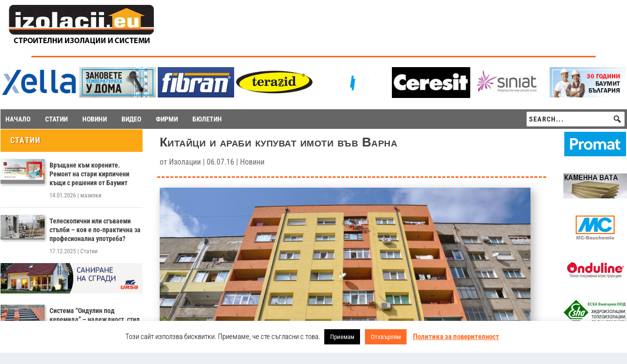

--- FILE ---
content_type: text/html; charset=UTF-8
request_url: https://izolacii.eu/kitajtsi-i-arabi-kupuvat-imoti-vav-varna/
body_size: 37378
content:
<!DOCTYPE html>
<html lang="bg-BG" itemscope itemtype="https://schema.org/BlogPosting">
<head>
	<meta charset="UTF-8" />
			
	<meta http-equiv="X-UA-Compatible" content="IE=edge">
	<link rel="pingback" href="https://izolacii.eu/xmlrpc.php" />

		<!--[if lt IE 9]>
	<script src="https://izolacii.eu/wp-content/themes/Extra/scripts/ext/html5.js" type="text/javascript"></script>
	<![endif]-->

	<script type="text/javascript">
		document.documentElement.className = 'js';
	</script>
	
	<title>Китайци и араби купуват имоти във Варна | Izolacii.eu</title>
<link rel="preconnect" href="https://fonts.gstatic.com" crossorigin /><meta name='robots' content='max-image-preview:large' />
<script type="text/javascript">
			let jqueryParams=[],jQuery=function(r){return jqueryParams=[...jqueryParams,r],jQuery},$=function(r){return jqueryParams=[...jqueryParams,r],$};window.jQuery=jQuery,window.$=jQuery;let customHeadScripts=!1;jQuery.fn=jQuery.prototype={},$.fn=jQuery.prototype={},jQuery.noConflict=function(r){if(window.jQuery)return jQuery=window.jQuery,$=window.jQuery,customHeadScripts=!0,jQuery.noConflict},jQuery.ready=function(r){jqueryParams=[...jqueryParams,r]},$.ready=function(r){jqueryParams=[...jqueryParams,r]},jQuery.load=function(r){jqueryParams=[...jqueryParams,r]},$.load=function(r){jqueryParams=[...jqueryParams,r]},jQuery.fn.ready=function(r){jqueryParams=[...jqueryParams,r]},$.fn.ready=function(r){jqueryParams=[...jqueryParams,r]};</script><link rel="alternate" type="application/rss+xml" title="Izolacii.eu &raquo; Поток" href="https://izolacii.eu/feed/" />
<link rel="alternate" type="application/rss+xml" title="Izolacii.eu &raquo; поток за коментари" href="https://izolacii.eu/comments/feed/" />
<link rel="alternate" title="oEmbed (JSON)" type="application/json+oembed" href="https://izolacii.eu/wp-json/oembed/1.0/embed?url=https%3A%2F%2Fizolacii.eu%2Fkitajtsi-i-arabi-kupuvat-imoti-vav-varna%2F" />
<link rel="alternate" title="oEmbed (XML)" type="text/xml+oembed" href="https://izolacii.eu/wp-json/oembed/1.0/embed?url=https%3A%2F%2Fizolacii.eu%2Fkitajtsi-i-arabi-kupuvat-imoti-vav-varna%2F&#038;format=xml" />
<meta content="Extra Child v.4.27.4.1734459057" name="generator"/><!-- izolacii.eu is managing ads with Advanced Ads 2.0.16 – https://wpadvancedads.com/ --><script id="izola-ready">
			window.advanced_ads_ready=function(e,a){a=a||"complete";var d=function(e){return"interactive"===a?"loading"!==e:"complete"===e};d(document.readyState)?e():document.addEventListener("readystatechange",(function(a){d(a.target.readyState)&&e()}),{once:"interactive"===a})},window.advanced_ads_ready_queue=window.advanced_ads_ready_queue||[];		</script>
		
<link rel='stylesheet' id='wp-block-library-css' href='https://izolacii.eu/wp-includes/css/dist/block-library/style.min.css' type='text/css' media='all' />
<style id='global-styles-inline-css' type='text/css'>
:root{--wp--preset--aspect-ratio--square: 1;--wp--preset--aspect-ratio--4-3: 4/3;--wp--preset--aspect-ratio--3-4: 3/4;--wp--preset--aspect-ratio--3-2: 3/2;--wp--preset--aspect-ratio--2-3: 2/3;--wp--preset--aspect-ratio--16-9: 16/9;--wp--preset--aspect-ratio--9-16: 9/16;--wp--preset--color--black: #000000;--wp--preset--color--cyan-bluish-gray: #abb8c3;--wp--preset--color--white: #ffffff;--wp--preset--color--pale-pink: #f78da7;--wp--preset--color--vivid-red: #cf2e2e;--wp--preset--color--luminous-vivid-orange: #ff6900;--wp--preset--color--luminous-vivid-amber: #fcb900;--wp--preset--color--light-green-cyan: #7bdcb5;--wp--preset--color--vivid-green-cyan: #00d084;--wp--preset--color--pale-cyan-blue: #8ed1fc;--wp--preset--color--vivid-cyan-blue: #0693e3;--wp--preset--color--vivid-purple: #9b51e0;--wp--preset--gradient--vivid-cyan-blue-to-vivid-purple: linear-gradient(135deg,rgb(6,147,227) 0%,rgb(155,81,224) 100%);--wp--preset--gradient--light-green-cyan-to-vivid-green-cyan: linear-gradient(135deg,rgb(122,220,180) 0%,rgb(0,208,130) 100%);--wp--preset--gradient--luminous-vivid-amber-to-luminous-vivid-orange: linear-gradient(135deg,rgb(252,185,0) 0%,rgb(255,105,0) 100%);--wp--preset--gradient--luminous-vivid-orange-to-vivid-red: linear-gradient(135deg,rgb(255,105,0) 0%,rgb(207,46,46) 100%);--wp--preset--gradient--very-light-gray-to-cyan-bluish-gray: linear-gradient(135deg,rgb(238,238,238) 0%,rgb(169,184,195) 100%);--wp--preset--gradient--cool-to-warm-spectrum: linear-gradient(135deg,rgb(74,234,220) 0%,rgb(151,120,209) 20%,rgb(207,42,186) 40%,rgb(238,44,130) 60%,rgb(251,105,98) 80%,rgb(254,248,76) 100%);--wp--preset--gradient--blush-light-purple: linear-gradient(135deg,rgb(255,206,236) 0%,rgb(152,150,240) 100%);--wp--preset--gradient--blush-bordeaux: linear-gradient(135deg,rgb(254,205,165) 0%,rgb(254,45,45) 50%,rgb(107,0,62) 100%);--wp--preset--gradient--luminous-dusk: linear-gradient(135deg,rgb(255,203,112) 0%,rgb(199,81,192) 50%,rgb(65,88,208) 100%);--wp--preset--gradient--pale-ocean: linear-gradient(135deg,rgb(255,245,203) 0%,rgb(182,227,212) 50%,rgb(51,167,181) 100%);--wp--preset--gradient--electric-grass: linear-gradient(135deg,rgb(202,248,128) 0%,rgb(113,206,126) 100%);--wp--preset--gradient--midnight: linear-gradient(135deg,rgb(2,3,129) 0%,rgb(40,116,252) 100%);--wp--preset--font-size--small: 13px;--wp--preset--font-size--medium: 20px;--wp--preset--font-size--large: 36px;--wp--preset--font-size--x-large: 42px;--wp--preset--spacing--20: 0.44rem;--wp--preset--spacing--30: 0.67rem;--wp--preset--spacing--40: 1rem;--wp--preset--spacing--50: 1.5rem;--wp--preset--spacing--60: 2.25rem;--wp--preset--spacing--70: 3.38rem;--wp--preset--spacing--80: 5.06rem;--wp--preset--shadow--natural: 6px 6px 9px rgba(0, 0, 0, 0.2);--wp--preset--shadow--deep: 12px 12px 50px rgba(0, 0, 0, 0.4);--wp--preset--shadow--sharp: 6px 6px 0px rgba(0, 0, 0, 0.2);--wp--preset--shadow--outlined: 6px 6px 0px -3px rgb(255, 255, 255), 6px 6px rgb(0, 0, 0);--wp--preset--shadow--crisp: 6px 6px 0px rgb(0, 0, 0);}:root { --wp--style--global--content-size: 856px;--wp--style--global--wide-size: 1280px; }:where(body) { margin: 0; }.wp-site-blocks > .alignleft { float: left; margin-right: 2em; }.wp-site-blocks > .alignright { float: right; margin-left: 2em; }.wp-site-blocks > .aligncenter { justify-content: center; margin-left: auto; margin-right: auto; }:where(.is-layout-flex){gap: 0.5em;}:where(.is-layout-grid){gap: 0.5em;}.is-layout-flow > .alignleft{float: left;margin-inline-start: 0;margin-inline-end: 2em;}.is-layout-flow > .alignright{float: right;margin-inline-start: 2em;margin-inline-end: 0;}.is-layout-flow > .aligncenter{margin-left: auto !important;margin-right: auto !important;}.is-layout-constrained > .alignleft{float: left;margin-inline-start: 0;margin-inline-end: 2em;}.is-layout-constrained > .alignright{float: right;margin-inline-start: 2em;margin-inline-end: 0;}.is-layout-constrained > .aligncenter{margin-left: auto !important;margin-right: auto !important;}.is-layout-constrained > :where(:not(.alignleft):not(.alignright):not(.alignfull)){max-width: var(--wp--style--global--content-size);margin-left: auto !important;margin-right: auto !important;}.is-layout-constrained > .alignwide{max-width: var(--wp--style--global--wide-size);}body .is-layout-flex{display: flex;}.is-layout-flex{flex-wrap: wrap;align-items: center;}.is-layout-flex > :is(*, div){margin: 0;}body .is-layout-grid{display: grid;}.is-layout-grid > :is(*, div){margin: 0;}body{padding-top: 0px;padding-right: 0px;padding-bottom: 0px;padding-left: 0px;}:root :where(.wp-element-button, .wp-block-button__link){background-color: #32373c;border-width: 0;color: #fff;font-family: inherit;font-size: inherit;font-style: inherit;font-weight: inherit;letter-spacing: inherit;line-height: inherit;padding-top: calc(0.667em + 2px);padding-right: calc(1.333em + 2px);padding-bottom: calc(0.667em + 2px);padding-left: calc(1.333em + 2px);text-decoration: none;text-transform: inherit;}.has-black-color{color: var(--wp--preset--color--black) !important;}.has-cyan-bluish-gray-color{color: var(--wp--preset--color--cyan-bluish-gray) !important;}.has-white-color{color: var(--wp--preset--color--white) !important;}.has-pale-pink-color{color: var(--wp--preset--color--pale-pink) !important;}.has-vivid-red-color{color: var(--wp--preset--color--vivid-red) !important;}.has-luminous-vivid-orange-color{color: var(--wp--preset--color--luminous-vivid-orange) !important;}.has-luminous-vivid-amber-color{color: var(--wp--preset--color--luminous-vivid-amber) !important;}.has-light-green-cyan-color{color: var(--wp--preset--color--light-green-cyan) !important;}.has-vivid-green-cyan-color{color: var(--wp--preset--color--vivid-green-cyan) !important;}.has-pale-cyan-blue-color{color: var(--wp--preset--color--pale-cyan-blue) !important;}.has-vivid-cyan-blue-color{color: var(--wp--preset--color--vivid-cyan-blue) !important;}.has-vivid-purple-color{color: var(--wp--preset--color--vivid-purple) !important;}.has-black-background-color{background-color: var(--wp--preset--color--black) !important;}.has-cyan-bluish-gray-background-color{background-color: var(--wp--preset--color--cyan-bluish-gray) !important;}.has-white-background-color{background-color: var(--wp--preset--color--white) !important;}.has-pale-pink-background-color{background-color: var(--wp--preset--color--pale-pink) !important;}.has-vivid-red-background-color{background-color: var(--wp--preset--color--vivid-red) !important;}.has-luminous-vivid-orange-background-color{background-color: var(--wp--preset--color--luminous-vivid-orange) !important;}.has-luminous-vivid-amber-background-color{background-color: var(--wp--preset--color--luminous-vivid-amber) !important;}.has-light-green-cyan-background-color{background-color: var(--wp--preset--color--light-green-cyan) !important;}.has-vivid-green-cyan-background-color{background-color: var(--wp--preset--color--vivid-green-cyan) !important;}.has-pale-cyan-blue-background-color{background-color: var(--wp--preset--color--pale-cyan-blue) !important;}.has-vivid-cyan-blue-background-color{background-color: var(--wp--preset--color--vivid-cyan-blue) !important;}.has-vivid-purple-background-color{background-color: var(--wp--preset--color--vivid-purple) !important;}.has-black-border-color{border-color: var(--wp--preset--color--black) !important;}.has-cyan-bluish-gray-border-color{border-color: var(--wp--preset--color--cyan-bluish-gray) !important;}.has-white-border-color{border-color: var(--wp--preset--color--white) !important;}.has-pale-pink-border-color{border-color: var(--wp--preset--color--pale-pink) !important;}.has-vivid-red-border-color{border-color: var(--wp--preset--color--vivid-red) !important;}.has-luminous-vivid-orange-border-color{border-color: var(--wp--preset--color--luminous-vivid-orange) !important;}.has-luminous-vivid-amber-border-color{border-color: var(--wp--preset--color--luminous-vivid-amber) !important;}.has-light-green-cyan-border-color{border-color: var(--wp--preset--color--light-green-cyan) !important;}.has-vivid-green-cyan-border-color{border-color: var(--wp--preset--color--vivid-green-cyan) !important;}.has-pale-cyan-blue-border-color{border-color: var(--wp--preset--color--pale-cyan-blue) !important;}.has-vivid-cyan-blue-border-color{border-color: var(--wp--preset--color--vivid-cyan-blue) !important;}.has-vivid-purple-border-color{border-color: var(--wp--preset--color--vivid-purple) !important;}.has-vivid-cyan-blue-to-vivid-purple-gradient-background{background: var(--wp--preset--gradient--vivid-cyan-blue-to-vivid-purple) !important;}.has-light-green-cyan-to-vivid-green-cyan-gradient-background{background: var(--wp--preset--gradient--light-green-cyan-to-vivid-green-cyan) !important;}.has-luminous-vivid-amber-to-luminous-vivid-orange-gradient-background{background: var(--wp--preset--gradient--luminous-vivid-amber-to-luminous-vivid-orange) !important;}.has-luminous-vivid-orange-to-vivid-red-gradient-background{background: var(--wp--preset--gradient--luminous-vivid-orange-to-vivid-red) !important;}.has-very-light-gray-to-cyan-bluish-gray-gradient-background{background: var(--wp--preset--gradient--very-light-gray-to-cyan-bluish-gray) !important;}.has-cool-to-warm-spectrum-gradient-background{background: var(--wp--preset--gradient--cool-to-warm-spectrum) !important;}.has-blush-light-purple-gradient-background{background: var(--wp--preset--gradient--blush-light-purple) !important;}.has-blush-bordeaux-gradient-background{background: var(--wp--preset--gradient--blush-bordeaux) !important;}.has-luminous-dusk-gradient-background{background: var(--wp--preset--gradient--luminous-dusk) !important;}.has-pale-ocean-gradient-background{background: var(--wp--preset--gradient--pale-ocean) !important;}.has-electric-grass-gradient-background{background: var(--wp--preset--gradient--electric-grass) !important;}.has-midnight-gradient-background{background: var(--wp--preset--gradient--midnight) !important;}.has-small-font-size{font-size: var(--wp--preset--font-size--small) !important;}.has-medium-font-size{font-size: var(--wp--preset--font-size--medium) !important;}.has-large-font-size{font-size: var(--wp--preset--font-size--large) !important;}.has-x-large-font-size{font-size: var(--wp--preset--font-size--x-large) !important;}
/*# sourceURL=global-styles-inline-css */
</style>

<link rel='stylesheet' id='cookie-law-info-css' href='https://izolacii.eu/wp-content/plugins/cookie-law-info/legacy/public/css/cookie-law-info-public.css' type='text/css' media='all' />
<link rel='stylesheet' id='cookie-law-info-gdpr-css' href='https://izolacii.eu/wp-content/plugins/cookie-law-info/legacy/public/css/cookie-law-info-gdpr.css' type='text/css' media='all' />
<link rel='stylesheet' id='dashicons-css' href='https://izolacii.eu/wp-includes/css/dashicons.min.css' type='text/css' media='all' />
<link rel='stylesheet' id='megamenu-genericons-css' href='https://izolacii.eu/wp-content/plugins/megamenu-pro/icons/genericons/genericons/genericons.css' type='text/css' media='all' />
<link rel='stylesheet' id='megamenu-fontawesome6-css' href='https://izolacii.eu/wp-content/plugins/megamenu-pro/icons/fontawesome6/css/all.min.css' type='text/css' media='all' />
<link rel='stylesheet' id='wp-pagenavi-css' href='https://izolacii.eu/wp-content/plugins/wp-pagenavi/pagenavi-css.css' type='text/css' media='all' />
<link rel='stylesheet' id='unslider-css-css' href='https://izolacii.eu/wp-content/plugins/advanced-ads-slider-2.0.2/public/assets/css/unslider.css' type='text/css' media='all' />
<link rel='stylesheet' id='slider-css-css' href='https://izolacii.eu/wp-content/plugins/advanced-ads-slider-2.0.2/public/assets/css/slider.css' type='text/css' media='all' />
<link rel='stylesheet' id='extra-style-parent-css' href='https://izolacii.eu/wp-content/themes/Extra/style-static.min.css' type='text/css' media='all' />
<link rel='stylesheet' id='chld_thm_cfg_separate-css' href='https://izolacii.eu/wp-content/themes/Extra-child/ctc-style.css' type='text/css' media='all' />
<link rel='stylesheet' id='extra-style-css' href='https://izolacii.eu/wp-content/themes/Extra-child/style.css' type='text/css' media='all' />
<script type="text/javascript" src="https://izolacii.eu/wp-includes/js/jquery/jquery.min.js" id="jquery-core-js"></script>
<script type="text/javascript" src="https://izolacii.eu/wp-includes/js/jquery/jquery-migrate.min.js" id="jquery-migrate-js"></script>
<script type="text/javascript" id="jquery-js-after">
/* <![CDATA[ */
jqueryParams.length&&$.each(jqueryParams,function(e,r){if("function"==typeof r){var n=String(r);n.replace("$","jQuery");var a=new Function("return "+n)();$(document).ready(a)}});
//# sourceURL=jquery-js-after
/* ]]> */
</script>
<script type="text/javascript" id="cookie-law-info-js-extra">
/* <![CDATA[ */
var Cli_Data = {"nn_cookie_ids":[],"cookielist":[],"non_necessary_cookies":[],"ccpaEnabled":"","ccpaRegionBased":"","ccpaBarEnabled":"","strictlyEnabled":["necessary","obligatoire"],"ccpaType":"gdpr","js_blocking":"","custom_integration":"","triggerDomRefresh":"","secure_cookies":""};
var cli_cookiebar_settings = {"animate_speed_hide":"500","animate_speed_show":"500","background":"#FFF","border":"#b1a6a6c2","border_on":"","button_1_button_colour":"#000","button_1_button_hover":"#000000","button_1_link_colour":"#fff","button_1_as_button":"1","button_1_new_win":"","button_2_button_colour":"#333","button_2_button_hover":"#292929","button_2_link_colour":"#fd6d27","button_2_as_button":"","button_2_hidebar":"","button_3_button_colour":"#fd6d27","button_3_button_hover":"#ca571f","button_3_link_colour":"#fff","button_3_as_button":"1","button_3_new_win":"","button_4_button_colour":"#000","button_4_button_hover":"#000000","button_4_link_colour":"#fff","button_4_as_button":"1","button_7_button_colour":"#61a229","button_7_button_hover":"#4e8221","button_7_link_colour":"#fff","button_7_as_button":"1","button_7_new_win":"","font_family":"inherit","header_fix":"","notify_animate_hide":"1","notify_animate_show":"","notify_div_id":"#cookie-law-info-bar","notify_position_horizontal":"right","notify_position_vertical":"bottom","scroll_close":"","scroll_close_reload":"","accept_close_reload":"","reject_close_reload":"","showagain_tab":"1","showagain_background":"#fff","showagain_border":"#000","showagain_div_id":"#cookie-law-info-again","showagain_x_position":"100px","text":"#000","show_once_yn":"","show_once":"10000","logging_on":"","as_popup":"","popup_overlay":"1","bar_heading_text":"","cookie_bar_as":"banner","popup_showagain_position":"bottom-right","widget_position":"left"};
var log_object = {"ajax_url":"https://izolacii.eu/wp-admin/admin-ajax.php"};
//# sourceURL=cookie-law-info-js-extra
/* ]]> */
</script>
<script type="text/javascript" src="https://izolacii.eu/wp-content/plugins/cookie-law-info/legacy/public/js/cookie-law-info-public.js" id="cookie-law-info-js"></script>
<script type="text/javascript" id="advanced-ads-advanced-js-js-extra">
/* <![CDATA[ */
var advads_options = {"blog_id":"1","privacy":{"enabled":false,"state":"not_needed"}};
//# sourceURL=advanced-ads-advanced-js-js-extra
/* ]]> */
</script>
<script type="text/javascript" src="https://izolacii.eu/wp-content/plugins/advanced-ads/public/assets/js/advanced.min.js" id="advanced-ads-advanced-js-js"></script>
<script type="text/javascript" id="advanced_ads_pro/visitor_conditions-js-extra">
/* <![CDATA[ */
var advanced_ads_pro_visitor_conditions = {"referrer_cookie_name":"advanced_ads_pro_visitor_referrer","referrer_exdays":"365","page_impr_cookie_name":"advanced_ads_page_impressions","page_impr_exdays":"3650"};
//# sourceURL=advanced_ads_pro%2Fvisitor_conditions-js-extra
/* ]]> */
</script>
<script type="text/javascript" src="https://izolacii.eu/wp-content/plugins/advanced-ads-pro/modules/advanced-visitor-conditions/inc/conditions.min.js" id="advanced_ads_pro/visitor_conditions-js"></script>

<!-- OG: 3.3.8 --><link rel="image_src" href="https://izolacii.eu/wp-content/uploads/2016/02/Varna-1.jpg"><meta name="msapplication-TileImage" content="https://izolacii.eu/wp-content/uploads/2016/02/Varna-1.jpg">
<meta property="og:image" content="https://izolacii.eu/wp-content/uploads/2016/02/Varna-1.jpg"><meta property="og:image:secure_url" content="https://izolacii.eu/wp-content/uploads/2016/02/Varna-1.jpg"><meta property="og:image:width" content="800"><meta property="og:image:height" content="531"><meta property="og:image:alt" content="Varna"><meta property="og:image:type" content="image/jpeg"><meta property="og:description" content="Китайци и клиенти от Близкия изток купуват все повече имоти във Варна и региона, твърдят брокери от морската столица.Докато през миналата година китайците се насочваха предимно към ваканционни имоти в курортите, то през тази има вече и сделки с жилища в"><meta property="og:type" content="article"><meta property="og:locale" content="bg_BG"><meta property="og:site_name" content="Izolacii.eu"><meta property="og:title" content="Китайци и араби купуват имоти във Варна"><meta property="og:url" content="https://izolacii.eu/kitajtsi-i-arabi-kupuvat-imoti-vav-varna/"><meta property="og:updated_time" content="2021-01-05T17:43:55+02:00">
<meta property="article:published_time" content="2016-07-06T09:15:34+00:00"><meta property="article:modified_time" content="2021-01-05T15:43:55+00:00"><meta property="article:section" content="Новини"><meta property="article:author:first_name" content="Изолации"><meta property="article:author:username" content="Изолации">
<meta property="twitter:partner" content="ogwp"><meta property="twitter:card" content="summary_large_image"><meta property="twitter:image" content="https://izolacii.eu/wp-content/uploads/2016/02/Varna-1.jpg"><meta property="twitter:image:alt" content="Varna"><meta property="twitter:title" content="Китайци и араби купуват имоти във Варна"><meta property="twitter:description" content="Китайци и клиенти от Близкия изток купуват все повече имоти във Варна и региона, твърдят брокери от морската столица.Докато през миналата година китайците се насочваха предимно към ваканционни..."><meta property="twitter:url" content="https://izolacii.eu/kitajtsi-i-arabi-kupuvat-imoti-vav-varna/"><meta property="twitter:label1" content="Reading time"><meta property="twitter:data1" content="1 minute">
<meta itemprop="image" content="https://izolacii.eu/wp-content/uploads/2016/02/Varna-1.jpg"><meta itemprop="name" content="Китайци и араби купуват имоти във Варна"><meta itemprop="description" content="Китайци и клиенти от Близкия изток купуват все повече имоти във Варна и региона, твърдят брокери от морската столица.Докато през миналата година китайците се насочваха предимно към ваканционни имоти в курортите, то през тази има вече и сделки с жилища в"><meta itemprop="datePublished" content="2016-07-06"><meta itemprop="dateModified" content="2021-01-05T15:43:55+00:00">
<meta property="profile:first_name" content="Изолации"><meta property="profile:username" content="Изолации">
<!-- /OG -->

<link rel="https://api.w.org/" href="https://izolacii.eu/wp-json/" /><link rel="alternate" title="JSON" type="application/json" href="https://izolacii.eu/wp-json/wp/v2/posts/100787" /><link rel="EditURI" type="application/rsd+xml" title="RSD" href="https://izolacii.eu/xmlrpc.php?rsd" />
<meta name="generator" content="WordPress 6.9" />
<link rel="canonical" href="https://izolacii.eu/kitajtsi-i-arabi-kupuvat-imoti-vav-varna/" />
<link rel='shortlink' href='https://izolacii.eu/?p=100787' />
<meta name="viewport" content="width=device-width, initial-scale=1.0, maximum-scale=1.0, user-scalable=1" />		<script type="text/javascript">
			var advadsCfpQueue = [];
			var advadsCfpAd = function( adID ) {
				if ( 'undefined' === typeof advadsProCfp ) {
					advadsCfpQueue.push( adID )
				} else {
					advadsProCfp.addElement( adID )
				}
			}
		</script>
		
<link rel="preload" as="font" href="https://izolacii.eu/wp-content/themes/Extra/core/admin/fonts/modules/social/modules.ttf" type="font/ttf" crossorigin="anonymous">
<script src="https://kit.fontawesome.com/516da300c7.js" crossorigin="anonymous"></script>
<link rel="icon" href="https://izolacii.eu/wp-content/uploads/2021/01/cropped-favicon-32x32.png" sizes="32x32" />
<link rel="icon" href="https://izolacii.eu/wp-content/uploads/2021/01/cropped-favicon-192x192.png" sizes="192x192" />
<link rel="apple-touch-icon" href="https://izolacii.eu/wp-content/uploads/2021/01/cropped-favicon-180x180.png" />
<meta name="msapplication-TileImage" content="https://izolacii.eu/wp-content/uploads/2021/01/cropped-favicon-270x270.png" />
<style id="et-extra-customizer-global-cached-inline-styles">@media only screen and (min-width:1025px){.with_sidebar .et_pb_extra_column_sidebar{min-width:19%;max-width:19%;width:19%;flex-basis:19%}.with_sidebar .et_pb_extra_column_main{min-width:81%;max-width:81%;width:81%;flex-basis:81%}}.widget_et_recent_tweets .widget_list a,.widget_et_recent_tweets .et-extra-icon,.widget_et_recent_tweets .widget-footer .et-extra-social-icon,.widget_et_recent_tweets .widget-footer .et-extra-social-icon::before,.project-details .project-details-title,.et_filterable_portfolio .filterable_portfolio_filter a.current,.et_extra_layout .et_pb_extra_column_main .et_pb_column .module-head h1,.et_pb_extra_column .module-head h1,#portfolio_filter a.current,.woocommerce div.product div.summary .product_meta a,.woocommerce-page div.product div.summary .product_meta a,.et_pb_widget.woocommerce .product_list_widget li .amount,.et_pb_widget li a:hover,.et_pb_widget.woocommerce .product_list_widget li a:hover,.et_pb_widget.widget_et_recent_videos .widget_list .title:hover,.et_pb_widget.widget_et_recent_videos .widget_list .title.active,.woocommerce .woocommerce-info:before{color:#898989}.single .score-bar,.widget_et_recent_reviews .review-breakdowns .score-bar,.et_pb_extra_module .posts-list article .post-thumbnail,.et_extra_other_module .posts-list article .post-thumbnail,.et_pb_widget .widget_list_portrait,.et_pb_widget .widget_list_thumbnail,.quote-format,.link-format,.audio-format .audio-wrapper,.paginated .pagination li.active,.score-bar,.review-summary-score-box,.post-footer .rating-stars #rating-stars img.star-on,.post-footer .rating-stars #rated-stars img.star-on,.author-box-module .author-box-avatar,.timeline-menu li.active a:before,.woocommerce div.product form.cart .button,.woocommerce div.product form.cart .button.disabled,.woocommerce div.product form.cart .button.disabled:hover,.woocommerce-page div.product form.cart .button,.woocommerce-page div.product form.cart .button.disabled,.woocommerce-page div.product form.cart .button.disabled:hover,.woocommerce div.product form.cart .read-more-button,.woocommerce-page div.product form.cart .read-more-button,.woocommerce div.product form.cart .post-nav .nav-links .button,.woocommerce-page div.product form.cart .post-nav .nav-links .button,.woocommerce .woocommerce-message,.woocommerce-page .woocommerce-message{background-color:#898989}#et-menu>li>ul,#et-menu li>ul,#et-menu>li>ul>li>ul,.et-top-search-primary-menu-item .et-top-search,.et_pb_module,.module,.page article,.authors-page .page,#timeline-sticky-header,.et_extra_other_module,.woocommerce .woocommerce-info{border-color:#898989}body{font-size:16px}h1,h2,h3,h4,h5,h6,h1 a,h2 a,h3 a,h4 a,h5 a,h6 a{font-family:'Roboto Condensed',Helvetica,Arial,Lucida,sans-serif}body{font-family:'Roboto Condensed',Helvetica,Arial,Lucida,sans-serif}a,a:visited,.post-content a,.et_pb_pagebuilder_layout .et_pb_blurb_container p a,.et_pb_pagebuilder_layout .et_pb_code a,.et_pb_pagebuilder_layout .et_pb_promo_description a,.et_pb_pagebuilder_layout .et_pb_newsletter_description a,.et_pb_pagebuilder_layout .et_pb_team_member_description>a,.et_pb_pagebuilder_layout .et_pb_pricing li a,.et_pb_pagebuilder_layout .et_pb_slide_content a,.et_pb_pagebuilder_layout .et_pb_tab a,.et_pb_pagebuilder_layout .et_pb_text a,.et_pb_pagebuilder_layout .et_pb_toggle_content a,.et_pb_pagebuilder_layout .et_pb_fullwidth_code a{color:#f94c02}#et-menu li{font-family:'Roboto Condensed',Helvetica,Arial,Lucida,sans-serif}#et-menu>li a,#et-menu>li.menu-item-has-children>a:after,#et-menu>li.mega-menu-featured>a:after,#et-extra-mobile-menu>li.mega-menu-featured>a:after{color:#454545}#main-header{background-color:#ffffff}#et-menu>li>ul,#et-menu li>ul,#et-menu>li>ul>li>ul,#et-mobile-navigation nav,.et-top-search-primary-menu-item .et-top-search{background-color:#ecf0f5}#et-menu li.mega-menu-featured>ul li.menu-item .recent-list .recent-post,#et-extra-mobile-menu li.mega-menu-featured>ul li.menu-item .recent-list .recent-post,#et-menu li.mega-menu>ul>li>a,#et-menu li.mega-menu>ul li:last-child a,#et-menu li>ul li a{border-color:rgba(247,105,29,0)}#et-menu li>ul li a,#et-menu li.mega-menu>ul>li>a,#et-menu .sub-menu li.mega-menu-featured>a:after,#et-menu .sub-menu li.menu-item-has-children>a:after,#et-extra-mobile-menu .sub-menu li.mega-menu-featured>a:after,#et-extra-mobile-menu li a,#et-menu li.mega-menu-featured>ul li .title,#et-extra-mobile-menu li.mega-menu-featured>ul li .title,#et-menu li.mega-menu-featured>ul li .featured-post h2,#et-extra-mobile-menu li.mega-menu-featured>ul li .featured-post h2,#et-menu li.mega-menu-featured>ul li .featured-post .post-meta a,#et-extra-mobile-menu li.mega-menu-featured>ul li .featured-post .post-meta a,#et-menu li.mega-menu-featured>ul li.menu-item .recent-list .recent-post .post-content .post-meta,#et-extra-mobile-menu li.mega-menu-featured>ul li.menu-item .recent-list .recent-post .post-content .post-meta,#et-menu li.mega-menu-featured>ul li.menu-item .recent-list .recent-post .post-content .post-meta a,#et-extra-mobile-menu li.mega-menu-featured>ul li.menu-item .recent-list .recent-post .post-content .post-meta a{color:rgba(105,105,105,0.6)}#et-secondary-menu li{font-family:'Roboto Condensed',Helvetica,Arial,Lucida,sans-serif}#top-header{background-color:#f7691d}#et-secondary-nav #et-secondary-menu{background-color:#696969}.et-fixed-header #et-navigation>ul#et-menu>li.current-menu-item>a,.et-fixed-header #et-navigation>ul#et-menu>li.li.current_page_item>a,.et-fixed-header #et-navigation>ul#et-menu>li>a:hover,.et-fixed-header #et-navigation>ul#et-menu>li.menu-item-has-children>a:hover:after,.et-fixed-header #et-navigation>ul#et-menu>li.mega-menu-featured>a:hover:after,.et-fixed-header #et-extra-mobile-menu>li.mega-menu-featured>a:hover:after{color:#f94c02}.et-fixed-header #et-navigation>ul>li>a:before{background-color:#f94c02}.et-fixed-header #main-header{background-color:#ffffff}#page-container .button:hover,#page-container button:hover,#page-container button[type="submit"]:hover,#page-container input[type="submit"]:hover,#page-container input[type="reset"]:hover,#page-container input[type="button"]:hover,.read-more-button:hover,.comment-body .comment_area .comment-content .reply-container .comment-reply-link:hover,.widget_tag_cloud a:hover,.widget_tag_cloud a:visited:hover,.post-nav .nav-links .button:hover,a.read-more-button:hover,a.read-more-button:visited:hover,#footer .widget_tag_cloud a:hover,#footer .widget_tag_cloud a:visited:hover,#footer a.read-more-button:hover,#footer a.read-more-button:visited:hover,#footer .button:hover,#footer button:hover,#footer button[type="submit"]:hover,#footer input[type="submit"]:hover,#footer input[type="reset"]:hover,#footer input[type="button"]:hover,.et_pb_button:hover{color:#f94c02}@media only screen and (min-width:1025px){.with_sidebar .et_pb_extra_column_main{min-width:1190px!important;max-width:1190px!important;width:1190px!important;flex-basis:1190px!important}.with_sidebar .et_pb_extra_column_sidebar{min-width:202px!important;max-width:202px!important;width:202px!important;flex-basis:202px!important}#block-2{display:none!important}.et_pb_widget{border:0!important;-webkit-box-shadow:none!important;-moz-box-shadow:none!important;box-shadow:none!important;-webkit-border-radius:0!important;-moz-border-radius:0!important;border-radius:0!important;margin:0!important;padding:0!important}.with_sidebar .et_extra_layout .et_pb_extra_column_main .et_pb_column_main,.with_sidebar .et_pb_extra_column_main{padding:0!important}.post-thumbnail.header{display:none!important}}@media only screen and (max-width:980px){.et_pb_row_0_tb_header,.page .et_pb_row_0_tb_header.et_pb_row,.single .et_pb_row_0_tb_header.et_pb_row,.et_pb_row_1_tb_header,.page .et_pb_row_1_tb_header.et_pb_row,.single .et_pb_row_1_tb_header.et_pb_row{z-index:999999999}}.et-blog-css-grid>div{display:grid;grid-template-columns:repeat(2,58%);gap:40px}.et-blog-css-grid .et_pb_image_container img,.et-blog-css-grid .et_pb_post img{height:250px!important;object-fit:cover}@media (max-width:767px){.et-blog-css-grid>div{grid-template-columns:100%;margin-right:20px}}@media (max-width:980px){.et_pb_column{margin-bottom:0px}}@media (max-width:980px){.et_pb_column .et_pb_module{margin-bottom:0}}#mega-menu-wrap-primary-menu .mega-menu-toggle .mega-toggle-block-1 a.mega-menu-logo img.mega-menu-logo{padding-left:10px}.wp-pagenavi a,.wp-pagenavi span{color:#000000;background:#f1f3f5;font-size:1em!important;line-height:1em;font-weight:bold!important;padding:0.45em 0.5em!important;border-radius:100px;border:none;transition:all .5s}.wp-pagenavi span.current{color:#ffffff!important;background:#F9A31C!important;border-radius:100px}.wp-pagenavi a:hover{color:#ffffff!important;background:#F9A31C!important}.wp-pagenavi .pages{background:none}@media only screen and (max-width:980px){.wp-pagenavi{border-top:none;text-align:center;padding-bottom:10px}}.wp-pagenavi{border-top:none;text-align:center;position:absolute;margin-left:300px;margin-top:-30px;margin-bottom:42px}@media only screen and (max-width:767px){.wp-pagenavi{border-top:none;text-align:center;padding-bottom:10px;position:static;margin:20px auto}}.et_pb_widget li{border-bottom:1px solid rgba(0,0,0,.1);margin:0;padding:15px 0px;font-size:14px;line-height:1.3em}.widget_list{list-style:none;padding:0;margin:0}.widget_list li{display:flex;margin-bottom:15px;gap:15px}.widget_list_thumbnail{flex:0 0 90px;box-shadow:2px 2px 5px rgba(0,0,0,0.3)}.widget_list_thumbnail img{width:100%;height:auto;display:block}.post_info{flex:1}.post_info .title{display:block;font-weight:bold;margin-bottom:5px}.post-meta{font-size:0.9em;color:#666}.et_pb_widget .widgettitle{background-color:#FCA814}.et_pb_post_content_0_tb_body{width:120%}@media (max-width:980px){.et_pb_post_content_0_tb_body{margin-left:0;margin-right:10px;width:100%}}@media (min-width:981px){selector .et-menu.nav{display:flex;flex-direction:row}}</style><style type="text/css">@charset "UTF-8";/** THIS FILE IS AUTOMATICALLY GENERATED - DO NOT MAKE MANUAL EDITS! **//** Custom CSS should be added to Mega Menu > Menu Themes > Custom Styling **/.mega-menu-css-type {content: "standard";}.mega-menu-last-modified-1744362458 {content: "Friday 11th April 2025 09:07:38 UTC";}#mega-menu-wrap-primary-menu, #mega-menu-wrap-primary-menu #mega-menu-primary-menu, #mega-menu-wrap-primary-menu #mega-menu-primary-menu ul.mega-sub-menu, #mega-menu-wrap-primary-menu #mega-menu-primary-menu li.mega-menu-item, #mega-menu-wrap-primary-menu #mega-menu-primary-menu li.mega-menu-row, #mega-menu-wrap-primary-menu #mega-menu-primary-menu li.mega-menu-column, #mega-menu-wrap-primary-menu #mega-menu-primary-menu a.mega-menu-link, #mega-menu-wrap-primary-menu #mega-menu-primary-menu span.mega-menu-badge, #mega-menu-wrap-primary-menu button.mega-close {transition: none;border-radius: 0;box-shadow: none;background: none;border: 0;bottom: auto;box-sizing: border-box;clip: auto;color: #666;display: block;float: none;font-family: inherit;font-size: 14px;height: auto;left: auto;line-height: 1.2;list-style-type: none;margin: 0;min-height: auto;max-height: none;min-width: auto;max-width: none;opacity: 1;outline: none;overflow: visible;padding: 0;position: relative;pointer-events: auto;right: auto;text-align: left;text-decoration: none;text-indent: 0;text-transform: none;transform: none;top: auto;vertical-align: baseline;visibility: inherit;width: auto;word-wrap: break-word;white-space: normal;-webkit-tap-highlight-color: transparent;}#mega-menu-wrap-primary-menu:before, #mega-menu-wrap-primary-menu:after, #mega-menu-wrap-primary-menu #mega-menu-primary-menu:before, #mega-menu-wrap-primary-menu #mega-menu-primary-menu:after, #mega-menu-wrap-primary-menu #mega-menu-primary-menu ul.mega-sub-menu:before, #mega-menu-wrap-primary-menu #mega-menu-primary-menu ul.mega-sub-menu:after, #mega-menu-wrap-primary-menu #mega-menu-primary-menu li.mega-menu-item:before, #mega-menu-wrap-primary-menu #mega-menu-primary-menu li.mega-menu-item:after, #mega-menu-wrap-primary-menu #mega-menu-primary-menu li.mega-menu-row:before, #mega-menu-wrap-primary-menu #mega-menu-primary-menu li.mega-menu-row:after, #mega-menu-wrap-primary-menu #mega-menu-primary-menu li.mega-menu-column:before, #mega-menu-wrap-primary-menu #mega-menu-primary-menu li.mega-menu-column:after, #mega-menu-wrap-primary-menu #mega-menu-primary-menu a.mega-menu-link:before, #mega-menu-wrap-primary-menu #mega-menu-primary-menu a.mega-menu-link:after, #mega-menu-wrap-primary-menu #mega-menu-primary-menu span.mega-menu-badge:before, #mega-menu-wrap-primary-menu #mega-menu-primary-menu span.mega-menu-badge:after, #mega-menu-wrap-primary-menu button.mega-close:before, #mega-menu-wrap-primary-menu button.mega-close:after {display: none;}#mega-menu-wrap-primary-menu {border-radius: 0px;}@media only screen and (min-width: 601px) {#mega-menu-wrap-primary-menu {background: #666;}}#mega-menu-wrap-primary-menu.mega-keyboard-navigation .mega-menu-toggle:focus, #mega-menu-wrap-primary-menu.mega-keyboard-navigation .mega-toggle-block:focus, #mega-menu-wrap-primary-menu.mega-keyboard-navigation .mega-toggle-block a:focus, #mega-menu-wrap-primary-menu.mega-keyboard-navigation .mega-toggle-block .mega-search input[type=text]:focus, #mega-menu-wrap-primary-menu.mega-keyboard-navigation .mega-toggle-block button.mega-toggle-animated:focus, #mega-menu-wrap-primary-menu.mega-keyboard-navigation #mega-menu-primary-menu a:focus, #mega-menu-wrap-primary-menu.mega-keyboard-navigation #mega-menu-primary-menu span:focus, #mega-menu-wrap-primary-menu.mega-keyboard-navigation #mega-menu-primary-menu input:focus, #mega-menu-wrap-primary-menu.mega-keyboard-navigation #mega-menu-primary-menu li.mega-menu-item a.mega-menu-link:focus, #mega-menu-wrap-primary-menu.mega-keyboard-navigation #mega-menu-primary-menu form.mega-search-open:has(input[type=text]:focus), #mega-menu-wrap-primary-menu.mega-keyboard-navigation #mega-menu-primary-menu + button.mega-close:focus {outline-style: solid;outline-width: 3px;outline-color: #109cde;outline-offset: -3px;}#mega-menu-wrap-primary-menu.mega-keyboard-navigation .mega-toggle-block button.mega-toggle-animated:focus {outline-offset: 2px;}#mega-menu-wrap-primary-menu.mega-keyboard-navigation > li.mega-menu-item > a.mega-menu-link:focus {background: #ff631f;color: #ffffff;font-weight: normal;text-decoration: none;border-color: rgba(255, 99, 31, 0);}@media only screen and (max-width: 600px) {#mega-menu-wrap-primary-menu.mega-keyboard-navigation > li.mega-menu-item > a.mega-menu-link:focus {color: #ffffff;background: #ff631f;}}#mega-menu-wrap-primary-menu #mega-menu-primary-menu {text-align: left;padding: 0px;}#mega-menu-wrap-primary-menu #mega-menu-primary-menu a.mega-menu-link {cursor: pointer;display: inline;}#mega-menu-wrap-primary-menu #mega-menu-primary-menu a.mega-menu-link .mega-description-group {vertical-align: middle;display: inline-block;transition: none;}#mega-menu-wrap-primary-menu #mega-menu-primary-menu a.mega-menu-link .mega-description-group .mega-menu-title, #mega-menu-wrap-primary-menu #mega-menu-primary-menu a.mega-menu-link .mega-description-group .mega-menu-description {transition: none;line-height: 1.5;display: block;}#mega-menu-wrap-primary-menu #mega-menu-primary-menu a.mega-menu-link .mega-description-group .mega-menu-description {font-style: italic;font-size: 0.8em;text-transform: none;font-weight: normal;}#mega-menu-wrap-primary-menu #mega-menu-primary-menu li.mega-menu-megamenu li.mega-menu-item.mega-icon-left.mega-has-description.mega-has-icon > a.mega-menu-link {display: flex;align-items: center;}#mega-menu-wrap-primary-menu #mega-menu-primary-menu li.mega-menu-megamenu li.mega-menu-item.mega-icon-left.mega-has-description.mega-has-icon > a.mega-menu-link:before {flex: 0 0 auto;align-self: flex-start;}#mega-menu-wrap-primary-menu #mega-menu-primary-menu li.mega-menu-tabbed.mega-menu-megamenu > ul.mega-sub-menu > li.mega-menu-item.mega-icon-left.mega-has-description.mega-has-icon > a.mega-menu-link {display: block;}#mega-menu-wrap-primary-menu #mega-menu-primary-menu li.mega-menu-item.mega-icon-top > a.mega-menu-link {display: table-cell;vertical-align: middle;line-height: initial;}#mega-menu-wrap-primary-menu #mega-menu-primary-menu li.mega-menu-item.mega-icon-top > a.mega-menu-link:before {display: block;margin: 0 0 6px 0;text-align: center;}#mega-menu-wrap-primary-menu #mega-menu-primary-menu li.mega-menu-item.mega-icon-top > a.mega-menu-link > span.mega-title-below {display: inline-block;transition: none;}@media only screen and (max-width: 600px) {#mega-menu-wrap-primary-menu #mega-menu-primary-menu > li.mega-menu-item.mega-icon-top > a.mega-menu-link {display: block;line-height: 40px;}#mega-menu-wrap-primary-menu #mega-menu-primary-menu > li.mega-menu-item.mega-icon-top > a.mega-menu-link:before {display: inline-block;margin: 0 6px 0 0;text-align: left;}}#mega-menu-wrap-primary-menu #mega-menu-primary-menu li.mega-menu-item.mega-icon-right > a.mega-menu-link:before {float: right;margin: 0 0 0 6px;}#mega-menu-wrap-primary-menu #mega-menu-primary-menu > li.mega-animating > ul.mega-sub-menu {pointer-events: none;}#mega-menu-wrap-primary-menu #mega-menu-primary-menu li.mega-disable-link > a.mega-menu-link, #mega-menu-wrap-primary-menu #mega-menu-primary-menu li.mega-menu-megamenu li.mega-disable-link > a.mega-menu-link {cursor: inherit;}#mega-menu-wrap-primary-menu #mega-menu-primary-menu li.mega-menu-item-has-children.mega-disable-link > a.mega-menu-link, #mega-menu-wrap-primary-menu #mega-menu-primary-menu li.mega-menu-megamenu > li.mega-menu-item-has-children.mega-disable-link > a.mega-menu-link {cursor: pointer;}#mega-menu-wrap-primary-menu #mega-menu-primary-menu p {margin-bottom: 10px;}#mega-menu-wrap-primary-menu #mega-menu-primary-menu input, #mega-menu-wrap-primary-menu #mega-menu-primary-menu img {max-width: 100%;}#mega-menu-wrap-primary-menu #mega-menu-primary-menu li.mega-menu-item > ul.mega-sub-menu {display: block;visibility: hidden;opacity: 1;pointer-events: auto;}@media only screen and (max-width: 600px) {#mega-menu-wrap-primary-menu #mega-menu-primary-menu li.mega-menu-item > ul.mega-sub-menu {display: none;visibility: visible;opacity: 1;}#mega-menu-wrap-primary-menu #mega-menu-primary-menu li.mega-menu-item.mega-toggle-on > ul.mega-sub-menu, #mega-menu-wrap-primary-menu #mega-menu-primary-menu li.mega-menu-megamenu.mega-menu-item.mega-toggle-on ul.mega-sub-menu {display: block;}#mega-menu-wrap-primary-menu #mega-menu-primary-menu li.mega-menu-megamenu.mega-menu-item.mega-toggle-on li.mega-hide-sub-menu-on-mobile > ul.mega-sub-menu, #mega-menu-wrap-primary-menu #mega-menu-primary-menu li.mega-hide-sub-menu-on-mobile > ul.mega-sub-menu {display: none;}}@media only screen and (min-width: 601px) {#mega-menu-wrap-primary-menu #mega-menu-primary-menu[data-effect="fade"] li.mega-menu-item > ul.mega-sub-menu {opacity: 0;transition: opacity 200ms ease-in, visibility 200ms ease-in;}#mega-menu-wrap-primary-menu #mega-menu-primary-menu[data-effect="fade"].mega-no-js li.mega-menu-item:hover > ul.mega-sub-menu, #mega-menu-wrap-primary-menu #mega-menu-primary-menu[data-effect="fade"].mega-no-js li.mega-menu-item:focus > ul.mega-sub-menu, #mega-menu-wrap-primary-menu #mega-menu-primary-menu[data-effect="fade"] li.mega-menu-item.mega-toggle-on > ul.mega-sub-menu, #mega-menu-wrap-primary-menu #mega-menu-primary-menu[data-effect="fade"] li.mega-menu-item.mega-menu-megamenu.mega-toggle-on ul.mega-sub-menu {opacity: 1;}#mega-menu-wrap-primary-menu #mega-menu-primary-menu[data-effect="fade_up"] li.mega-menu-item.mega-menu-megamenu > ul.mega-sub-menu, #mega-menu-wrap-primary-menu #mega-menu-primary-menu[data-effect="fade_up"] li.mega-menu-item.mega-menu-flyout ul.mega-sub-menu {opacity: 0;transform: translate(0, 10px);transition: opacity 200ms ease-in, transform 200ms ease-in, visibility 200ms ease-in;}#mega-menu-wrap-primary-menu #mega-menu-primary-menu[data-effect="fade_up"].mega-no-js li.mega-menu-item:hover > ul.mega-sub-menu, #mega-menu-wrap-primary-menu #mega-menu-primary-menu[data-effect="fade_up"].mega-no-js li.mega-menu-item:focus > ul.mega-sub-menu, #mega-menu-wrap-primary-menu #mega-menu-primary-menu[data-effect="fade_up"] li.mega-menu-item.mega-toggle-on > ul.mega-sub-menu, #mega-menu-wrap-primary-menu #mega-menu-primary-menu[data-effect="fade_up"] li.mega-menu-item.mega-menu-megamenu.mega-toggle-on ul.mega-sub-menu {opacity: 1;transform: translate(0, 0);}#mega-menu-wrap-primary-menu #mega-menu-primary-menu[data-effect="slide_up"] li.mega-menu-item.mega-menu-megamenu > ul.mega-sub-menu, #mega-menu-wrap-primary-menu #mega-menu-primary-menu[data-effect="slide_up"] li.mega-menu-item.mega-menu-flyout ul.mega-sub-menu {transform: translate(0, 10px);transition: transform 200ms ease-in, visibility 200ms ease-in;}#mega-menu-wrap-primary-menu #mega-menu-primary-menu[data-effect="slide_up"].mega-no-js li.mega-menu-item:hover > ul.mega-sub-menu, #mega-menu-wrap-primary-menu #mega-menu-primary-menu[data-effect="slide_up"].mega-no-js li.mega-menu-item:focus > ul.mega-sub-menu, #mega-menu-wrap-primary-menu #mega-menu-primary-menu[data-effect="slide_up"] li.mega-menu-item.mega-toggle-on > ul.mega-sub-menu, #mega-menu-wrap-primary-menu #mega-menu-primary-menu[data-effect="slide_up"] li.mega-menu-item.mega-menu-megamenu.mega-toggle-on ul.mega-sub-menu {transform: translate(0, 0);}}#mega-menu-wrap-primary-menu #mega-menu-primary-menu li.mega-menu-item.mega-menu-megamenu ul.mega-sub-menu li.mega-collapse-children > ul.mega-sub-menu {display: none;}#mega-menu-wrap-primary-menu #mega-menu-primary-menu li.mega-menu-item.mega-menu-megamenu ul.mega-sub-menu li.mega-collapse-children.mega-toggle-on > ul.mega-sub-menu {display: block;}#mega-menu-wrap-primary-menu #mega-menu-primary-menu.mega-no-js li.mega-menu-item:hover > ul.mega-sub-menu, #mega-menu-wrap-primary-menu #mega-menu-primary-menu.mega-no-js li.mega-menu-item:focus > ul.mega-sub-menu, #mega-menu-wrap-primary-menu #mega-menu-primary-menu li.mega-menu-item.mega-toggle-on > ul.mega-sub-menu {visibility: visible;}#mega-menu-wrap-primary-menu #mega-menu-primary-menu li.mega-menu-item.mega-menu-megamenu ul.mega-sub-menu ul.mega-sub-menu {visibility: inherit;opacity: 1;display: block;}#mega-menu-wrap-primary-menu #mega-menu-primary-menu li.mega-menu-item.mega-menu-megamenu ul.mega-sub-menu li.mega-1-columns > ul.mega-sub-menu > li.mega-menu-item {float: left;width: 100%;}#mega-menu-wrap-primary-menu #mega-menu-primary-menu li.mega-menu-item.mega-menu-megamenu ul.mega-sub-menu li.mega-2-columns > ul.mega-sub-menu > li.mega-menu-item {float: left;width: 50%;}#mega-menu-wrap-primary-menu #mega-menu-primary-menu li.mega-menu-item.mega-menu-megamenu ul.mega-sub-menu li.mega-3-columns > ul.mega-sub-menu > li.mega-menu-item {float: left;width: 33.3333333333%;}#mega-menu-wrap-primary-menu #mega-menu-primary-menu li.mega-menu-item.mega-menu-megamenu ul.mega-sub-menu li.mega-4-columns > ul.mega-sub-menu > li.mega-menu-item {float: left;width: 25%;}#mega-menu-wrap-primary-menu #mega-menu-primary-menu li.mega-menu-item.mega-menu-megamenu ul.mega-sub-menu li.mega-5-columns > ul.mega-sub-menu > li.mega-menu-item {float: left;width: 20%;}#mega-menu-wrap-primary-menu #mega-menu-primary-menu li.mega-menu-item.mega-menu-megamenu ul.mega-sub-menu li.mega-6-columns > ul.mega-sub-menu > li.mega-menu-item {float: left;width: 16.6666666667%;}#mega-menu-wrap-primary-menu #mega-menu-primary-menu li.mega-menu-item a[class^="dashicons"]:before {font-family: dashicons;}#mega-menu-wrap-primary-menu #mega-menu-primary-menu li.mega-menu-item a.mega-menu-link:before {display: inline-block;font: inherit;font-family: dashicons;position: static;margin: 0 6px 0 0px;vertical-align: top;-webkit-font-smoothing: antialiased;-moz-osx-font-smoothing: grayscale;color: inherit;background: transparent;height: auto;width: auto;top: auto;}#mega-menu-wrap-primary-menu #mega-menu-primary-menu li.mega-menu-item.mega-hide-text a.mega-menu-link:before {margin: 0;}#mega-menu-wrap-primary-menu #mega-menu-primary-menu li.mega-menu-item.mega-hide-text li.mega-menu-item a.mega-menu-link:before {margin: 0 6px 0 0;}#mega-menu-wrap-primary-menu #mega-menu-primary-menu li.mega-align-bottom-left.mega-toggle-on > a.mega-menu-link {border-radius: 0px;}#mega-menu-wrap-primary-menu #mega-menu-primary-menu li.mega-align-bottom-right > ul.mega-sub-menu {right: 0;}#mega-menu-wrap-primary-menu #mega-menu-primary-menu li.mega-align-bottom-right.mega-toggle-on > a.mega-menu-link {border-radius: 0px;}@media only screen and (min-width: 601px) {#mega-menu-wrap-primary-menu #mega-menu-primary-menu > li.mega-menu-megamenu.mega-menu-item {position: static;}}#mega-menu-wrap-primary-menu #mega-menu-primary-menu > li.mega-menu-item {margin: 0 10px 0 0;display: inline-block;height: auto;vertical-align: middle;}#mega-menu-wrap-primary-menu #mega-menu-primary-menu > li.mega-menu-item.mega-item-align-right {float: right;}@media only screen and (min-width: 601px) {#mega-menu-wrap-primary-menu #mega-menu-primary-menu > li.mega-menu-item.mega-item-align-right {margin: 0 0 0 10px;}}@media only screen and (min-width: 601px) {#mega-menu-wrap-primary-menu #mega-menu-primary-menu > li.mega-menu-item.mega-item-align-float-left {float: left;}}@media only screen and (min-width: 601px) {#mega-menu-wrap-primary-menu #mega-menu-primary-menu > li.mega-menu-item > a.mega-menu-link:hover, #mega-menu-wrap-primary-menu #mega-menu-primary-menu > li.mega-menu-item > a.mega-menu-link:focus {background: #ff631f;color: #ffffff;font-weight: normal;text-decoration: none;border-color: rgba(255, 99, 31, 0);}}#mega-menu-wrap-primary-menu #mega-menu-primary-menu > li.mega-menu-item.mega-toggle-on > a.mega-menu-link {background: #ff631f;color: #ffffff;font-weight: normal;text-decoration: none;border-color: rgba(255, 99, 31, 0);}@media only screen and (max-width: 600px) {#mega-menu-wrap-primary-menu #mega-menu-primary-menu > li.mega-menu-item.mega-toggle-on > a.mega-menu-link {color: #ffffff;background: #ff631f;}}#mega-menu-wrap-primary-menu #mega-menu-primary-menu > li.mega-menu-item > a.mega-menu-link {line-height: 40px;height: 40px;padding: 0px 10px;vertical-align: baseline;width: auto;display: block;color: #ffffff;text-transform: none;text-decoration: none;text-align: left;background: rgba(0, 0, 0, 0);border: 0;border-radius: 0px;font-family: inherit;font-size: 14px;font-weight: bold;outline: none;}@media only screen and (min-width: 601px) {#mega-menu-wrap-primary-menu #mega-menu-primary-menu > li.mega-menu-item.mega-multi-line > a.mega-menu-link {line-height: inherit;display: table-cell;vertical-align: middle;}}@media only screen and (max-width: 600px) {#mega-menu-wrap-primary-menu #mega-menu-primary-menu > li.mega-menu-item.mega-multi-line > a.mega-menu-link br {display: none;}}@media only screen and (max-width: 600px) {#mega-menu-wrap-primary-menu #mega-menu-primary-menu > li.mega-menu-item {display: list-item;margin: 0;clear: both;border: 0;}#mega-menu-wrap-primary-menu #mega-menu-primary-menu > li.mega-menu-item.mega-item-align-right {float: none;}#mega-menu-wrap-primary-menu #mega-menu-primary-menu > li.mega-menu-item > a.mega-menu-link {border-radius: 0;border: 0;margin: 0;line-height: 40px;height: 40px;padding: 0 10px;background: transparent;text-align: left;color: #ffffff;font-size: 14px;}}#mega-menu-wrap-primary-menu #mega-menu-primary-menu li.mega-menu-megamenu > ul.mega-sub-menu > li.mega-menu-row {width: 100%;float: left;}#mega-menu-wrap-primary-menu #mega-menu-primary-menu li.mega-menu-megamenu > ul.mega-sub-menu > li.mega-menu-row .mega-menu-column {float: left;min-height: 1px;}@media only screen and (min-width: 601px) {#mega-menu-wrap-primary-menu #mega-menu-primary-menu li.mega-menu-megamenu > ul.mega-sub-menu > li.mega-menu-row > ul.mega-sub-menu > li.mega-menu-columns-1-of-1 {width: 100%;}#mega-menu-wrap-primary-menu #mega-menu-primary-menu li.mega-menu-megamenu > ul.mega-sub-menu > li.mega-menu-row > ul.mega-sub-menu > li.mega-menu-columns-1-of-2 {width: 50%;}#mega-menu-wrap-primary-menu #mega-menu-primary-menu li.mega-menu-megamenu > ul.mega-sub-menu > li.mega-menu-row > ul.mega-sub-menu > li.mega-menu-columns-2-of-2 {width: 100%;}#mega-menu-wrap-primary-menu #mega-menu-primary-menu li.mega-menu-megamenu > ul.mega-sub-menu > li.mega-menu-row > ul.mega-sub-menu > li.mega-menu-columns-1-of-3 {width: 33.3333333333%;}#mega-menu-wrap-primary-menu #mega-menu-primary-menu li.mega-menu-megamenu > ul.mega-sub-menu > li.mega-menu-row > ul.mega-sub-menu > li.mega-menu-columns-2-of-3 {width: 66.6666666667%;}#mega-menu-wrap-primary-menu #mega-menu-primary-menu li.mega-menu-megamenu > ul.mega-sub-menu > li.mega-menu-row > ul.mega-sub-menu > li.mega-menu-columns-3-of-3 {width: 100%;}#mega-menu-wrap-primary-menu #mega-menu-primary-menu li.mega-menu-megamenu > ul.mega-sub-menu > li.mega-menu-row > ul.mega-sub-menu > li.mega-menu-columns-1-of-4 {width: 25%;}#mega-menu-wrap-primary-menu #mega-menu-primary-menu li.mega-menu-megamenu > ul.mega-sub-menu > li.mega-menu-row > ul.mega-sub-menu > li.mega-menu-columns-2-of-4 {width: 50%;}#mega-menu-wrap-primary-menu #mega-menu-primary-menu li.mega-menu-megamenu > ul.mega-sub-menu > li.mega-menu-row > ul.mega-sub-menu > li.mega-menu-columns-3-of-4 {width: 75%;}#mega-menu-wrap-primary-menu #mega-menu-primary-menu li.mega-menu-megamenu > ul.mega-sub-menu > li.mega-menu-row > ul.mega-sub-menu > li.mega-menu-columns-4-of-4 {width: 100%;}#mega-menu-wrap-primary-menu #mega-menu-primary-menu li.mega-menu-megamenu > ul.mega-sub-menu > li.mega-menu-row > ul.mega-sub-menu > li.mega-menu-columns-1-of-5 {width: 20%;}#mega-menu-wrap-primary-menu #mega-menu-primary-menu li.mega-menu-megamenu > ul.mega-sub-menu > li.mega-menu-row > ul.mega-sub-menu > li.mega-menu-columns-2-of-5 {width: 40%;}#mega-menu-wrap-primary-menu #mega-menu-primary-menu li.mega-menu-megamenu > ul.mega-sub-menu > li.mega-menu-row > ul.mega-sub-menu > li.mega-menu-columns-3-of-5 {width: 60%;}#mega-menu-wrap-primary-menu #mega-menu-primary-menu li.mega-menu-megamenu > ul.mega-sub-menu > li.mega-menu-row > ul.mega-sub-menu > li.mega-menu-columns-4-of-5 {width: 80%;}#mega-menu-wrap-primary-menu #mega-menu-primary-menu li.mega-menu-megamenu > ul.mega-sub-menu > li.mega-menu-row > ul.mega-sub-menu > li.mega-menu-columns-5-of-5 {width: 100%;}#mega-menu-wrap-primary-menu #mega-menu-primary-menu li.mega-menu-megamenu > ul.mega-sub-menu > li.mega-menu-row > ul.mega-sub-menu > li.mega-menu-columns-1-of-6 {width: 16.6666666667%;}#mega-menu-wrap-primary-menu #mega-menu-primary-menu li.mega-menu-megamenu > ul.mega-sub-menu > li.mega-menu-row > ul.mega-sub-menu > li.mega-menu-columns-2-of-6 {width: 33.3333333333%;}#mega-menu-wrap-primary-menu #mega-menu-primary-menu li.mega-menu-megamenu > ul.mega-sub-menu > li.mega-menu-row > ul.mega-sub-menu > li.mega-menu-columns-3-of-6 {width: 50%;}#mega-menu-wrap-primary-menu #mega-menu-primary-menu li.mega-menu-megamenu > ul.mega-sub-menu > li.mega-menu-row > ul.mega-sub-menu > li.mega-menu-columns-4-of-6 {width: 66.6666666667%;}#mega-menu-wrap-primary-menu #mega-menu-primary-menu li.mega-menu-megamenu > ul.mega-sub-menu > li.mega-menu-row > ul.mega-sub-menu > li.mega-menu-columns-5-of-6 {width: 83.3333333333%;}#mega-menu-wrap-primary-menu #mega-menu-primary-menu li.mega-menu-megamenu > ul.mega-sub-menu > li.mega-menu-row > ul.mega-sub-menu > li.mega-menu-columns-6-of-6 {width: 100%;}#mega-menu-wrap-primary-menu #mega-menu-primary-menu li.mega-menu-megamenu > ul.mega-sub-menu > li.mega-menu-row > ul.mega-sub-menu > li.mega-menu-columns-1-of-7 {width: 14.2857142857%;}#mega-menu-wrap-primary-menu #mega-menu-primary-menu li.mega-menu-megamenu > ul.mega-sub-menu > li.mega-menu-row > ul.mega-sub-menu > li.mega-menu-columns-2-of-7 {width: 28.5714285714%;}#mega-menu-wrap-primary-menu #mega-menu-primary-menu li.mega-menu-megamenu > ul.mega-sub-menu > li.mega-menu-row > ul.mega-sub-menu > li.mega-menu-columns-3-of-7 {width: 42.8571428571%;}#mega-menu-wrap-primary-menu #mega-menu-primary-menu li.mega-menu-megamenu > ul.mega-sub-menu > li.mega-menu-row > ul.mega-sub-menu > li.mega-menu-columns-4-of-7 {width: 57.1428571429%;}#mega-menu-wrap-primary-menu #mega-menu-primary-menu li.mega-menu-megamenu > ul.mega-sub-menu > li.mega-menu-row > ul.mega-sub-menu > li.mega-menu-columns-5-of-7 {width: 71.4285714286%;}#mega-menu-wrap-primary-menu #mega-menu-primary-menu li.mega-menu-megamenu > ul.mega-sub-menu > li.mega-menu-row > ul.mega-sub-menu > li.mega-menu-columns-6-of-7 {width: 85.7142857143%;}#mega-menu-wrap-primary-menu #mega-menu-primary-menu li.mega-menu-megamenu > ul.mega-sub-menu > li.mega-menu-row > ul.mega-sub-menu > li.mega-menu-columns-7-of-7 {width: 100%;}#mega-menu-wrap-primary-menu #mega-menu-primary-menu li.mega-menu-megamenu > ul.mega-sub-menu > li.mega-menu-row > ul.mega-sub-menu > li.mega-menu-columns-1-of-8 {width: 12.5%;}#mega-menu-wrap-primary-menu #mega-menu-primary-menu li.mega-menu-megamenu > ul.mega-sub-menu > li.mega-menu-row > ul.mega-sub-menu > li.mega-menu-columns-2-of-8 {width: 25%;}#mega-menu-wrap-primary-menu #mega-menu-primary-menu li.mega-menu-megamenu > ul.mega-sub-menu > li.mega-menu-row > ul.mega-sub-menu > li.mega-menu-columns-3-of-8 {width: 37.5%;}#mega-menu-wrap-primary-menu #mega-menu-primary-menu li.mega-menu-megamenu > ul.mega-sub-menu > li.mega-menu-row > ul.mega-sub-menu > li.mega-menu-columns-4-of-8 {width: 50%;}#mega-menu-wrap-primary-menu #mega-menu-primary-menu li.mega-menu-megamenu > ul.mega-sub-menu > li.mega-menu-row > ul.mega-sub-menu > li.mega-menu-columns-5-of-8 {width: 62.5%;}#mega-menu-wrap-primary-menu #mega-menu-primary-menu li.mega-menu-megamenu > ul.mega-sub-menu > li.mega-menu-row > ul.mega-sub-menu > li.mega-menu-columns-6-of-8 {width: 75%;}#mega-menu-wrap-primary-menu #mega-menu-primary-menu li.mega-menu-megamenu > ul.mega-sub-menu > li.mega-menu-row > ul.mega-sub-menu > li.mega-menu-columns-7-of-8 {width: 87.5%;}#mega-menu-wrap-primary-menu #mega-menu-primary-menu li.mega-menu-megamenu > ul.mega-sub-menu > li.mega-menu-row > ul.mega-sub-menu > li.mega-menu-columns-8-of-8 {width: 100%;}#mega-menu-wrap-primary-menu #mega-menu-primary-menu li.mega-menu-megamenu > ul.mega-sub-menu > li.mega-menu-row > ul.mega-sub-menu > li.mega-menu-columns-1-of-9 {width: 11.1111111111%;}#mega-menu-wrap-primary-menu #mega-menu-primary-menu li.mega-menu-megamenu > ul.mega-sub-menu > li.mega-menu-row > ul.mega-sub-menu > li.mega-menu-columns-2-of-9 {width: 22.2222222222%;}#mega-menu-wrap-primary-menu #mega-menu-primary-menu li.mega-menu-megamenu > ul.mega-sub-menu > li.mega-menu-row > ul.mega-sub-menu > li.mega-menu-columns-3-of-9 {width: 33.3333333333%;}#mega-menu-wrap-primary-menu #mega-menu-primary-menu li.mega-menu-megamenu > ul.mega-sub-menu > li.mega-menu-row > ul.mega-sub-menu > li.mega-menu-columns-4-of-9 {width: 44.4444444444%;}#mega-menu-wrap-primary-menu #mega-menu-primary-menu li.mega-menu-megamenu > ul.mega-sub-menu > li.mega-menu-row > ul.mega-sub-menu > li.mega-menu-columns-5-of-9 {width: 55.5555555556%;}#mega-menu-wrap-primary-menu #mega-menu-primary-menu li.mega-menu-megamenu > ul.mega-sub-menu > li.mega-menu-row > ul.mega-sub-menu > li.mega-menu-columns-6-of-9 {width: 66.6666666667%;}#mega-menu-wrap-primary-menu #mega-menu-primary-menu li.mega-menu-megamenu > ul.mega-sub-menu > li.mega-menu-row > ul.mega-sub-menu > li.mega-menu-columns-7-of-9 {width: 77.7777777778%;}#mega-menu-wrap-primary-menu #mega-menu-primary-menu li.mega-menu-megamenu > ul.mega-sub-menu > li.mega-menu-row > ul.mega-sub-menu > li.mega-menu-columns-8-of-9 {width: 88.8888888889%;}#mega-menu-wrap-primary-menu #mega-menu-primary-menu li.mega-menu-megamenu > ul.mega-sub-menu > li.mega-menu-row > ul.mega-sub-menu > li.mega-menu-columns-9-of-9 {width: 100%;}#mega-menu-wrap-primary-menu #mega-menu-primary-menu li.mega-menu-megamenu > ul.mega-sub-menu > li.mega-menu-row > ul.mega-sub-menu > li.mega-menu-columns-1-of-10 {width: 10%;}#mega-menu-wrap-primary-menu #mega-menu-primary-menu li.mega-menu-megamenu > ul.mega-sub-menu > li.mega-menu-row > ul.mega-sub-menu > li.mega-menu-columns-2-of-10 {width: 20%;}#mega-menu-wrap-primary-menu #mega-menu-primary-menu li.mega-menu-megamenu > ul.mega-sub-menu > li.mega-menu-row > ul.mega-sub-menu > li.mega-menu-columns-3-of-10 {width: 30%;}#mega-menu-wrap-primary-menu #mega-menu-primary-menu li.mega-menu-megamenu > ul.mega-sub-menu > li.mega-menu-row > ul.mega-sub-menu > li.mega-menu-columns-4-of-10 {width: 40%;}#mega-menu-wrap-primary-menu #mega-menu-primary-menu li.mega-menu-megamenu > ul.mega-sub-menu > li.mega-menu-row > ul.mega-sub-menu > li.mega-menu-columns-5-of-10 {width: 50%;}#mega-menu-wrap-primary-menu #mega-menu-primary-menu li.mega-menu-megamenu > ul.mega-sub-menu > li.mega-menu-row > ul.mega-sub-menu > li.mega-menu-columns-6-of-10 {width: 60%;}#mega-menu-wrap-primary-menu #mega-menu-primary-menu li.mega-menu-megamenu > ul.mega-sub-menu > li.mega-menu-row > ul.mega-sub-menu > li.mega-menu-columns-7-of-10 {width: 70%;}#mega-menu-wrap-primary-menu #mega-menu-primary-menu li.mega-menu-megamenu > ul.mega-sub-menu > li.mega-menu-row > ul.mega-sub-menu > li.mega-menu-columns-8-of-10 {width: 80%;}#mega-menu-wrap-primary-menu #mega-menu-primary-menu li.mega-menu-megamenu > ul.mega-sub-menu > li.mega-menu-row > ul.mega-sub-menu > li.mega-menu-columns-9-of-10 {width: 90%;}#mega-menu-wrap-primary-menu #mega-menu-primary-menu li.mega-menu-megamenu > ul.mega-sub-menu > li.mega-menu-row > ul.mega-sub-menu > li.mega-menu-columns-10-of-10 {width: 100%;}#mega-menu-wrap-primary-menu #mega-menu-primary-menu li.mega-menu-megamenu > ul.mega-sub-menu > li.mega-menu-row > ul.mega-sub-menu > li.mega-menu-columns-1-of-11 {width: 9.0909090909%;}#mega-menu-wrap-primary-menu #mega-menu-primary-menu li.mega-menu-megamenu > ul.mega-sub-menu > li.mega-menu-row > ul.mega-sub-menu > li.mega-menu-columns-2-of-11 {width: 18.1818181818%;}#mega-menu-wrap-primary-menu #mega-menu-primary-menu li.mega-menu-megamenu > ul.mega-sub-menu > li.mega-menu-row > ul.mega-sub-menu > li.mega-menu-columns-3-of-11 {width: 27.2727272727%;}#mega-menu-wrap-primary-menu #mega-menu-primary-menu li.mega-menu-megamenu > ul.mega-sub-menu > li.mega-menu-row > ul.mega-sub-menu > li.mega-menu-columns-4-of-11 {width: 36.3636363636%;}#mega-menu-wrap-primary-menu #mega-menu-primary-menu li.mega-menu-megamenu > ul.mega-sub-menu > li.mega-menu-row > ul.mega-sub-menu > li.mega-menu-columns-5-of-11 {width: 45.4545454545%;}#mega-menu-wrap-primary-menu #mega-menu-primary-menu li.mega-menu-megamenu > ul.mega-sub-menu > li.mega-menu-row > ul.mega-sub-menu > li.mega-menu-columns-6-of-11 {width: 54.5454545455%;}#mega-menu-wrap-primary-menu #mega-menu-primary-menu li.mega-menu-megamenu > ul.mega-sub-menu > li.mega-menu-row > ul.mega-sub-menu > li.mega-menu-columns-7-of-11 {width: 63.6363636364%;}#mega-menu-wrap-primary-menu #mega-menu-primary-menu li.mega-menu-megamenu > ul.mega-sub-menu > li.mega-menu-row > ul.mega-sub-menu > li.mega-menu-columns-8-of-11 {width: 72.7272727273%;}#mega-menu-wrap-primary-menu #mega-menu-primary-menu li.mega-menu-megamenu > ul.mega-sub-menu > li.mega-menu-row > ul.mega-sub-menu > li.mega-menu-columns-9-of-11 {width: 81.8181818182%;}#mega-menu-wrap-primary-menu #mega-menu-primary-menu li.mega-menu-megamenu > ul.mega-sub-menu > li.mega-menu-row > ul.mega-sub-menu > li.mega-menu-columns-10-of-11 {width: 90.9090909091%;}#mega-menu-wrap-primary-menu #mega-menu-primary-menu li.mega-menu-megamenu > ul.mega-sub-menu > li.mega-menu-row > ul.mega-sub-menu > li.mega-menu-columns-11-of-11 {width: 100%;}#mega-menu-wrap-primary-menu #mega-menu-primary-menu li.mega-menu-megamenu > ul.mega-sub-menu > li.mega-menu-row > ul.mega-sub-menu > li.mega-menu-columns-1-of-12 {width: 8.3333333333%;}#mega-menu-wrap-primary-menu #mega-menu-primary-menu li.mega-menu-megamenu > ul.mega-sub-menu > li.mega-menu-row > ul.mega-sub-menu > li.mega-menu-columns-2-of-12 {width: 16.6666666667%;}#mega-menu-wrap-primary-menu #mega-menu-primary-menu li.mega-menu-megamenu > ul.mega-sub-menu > li.mega-menu-row > ul.mega-sub-menu > li.mega-menu-columns-3-of-12 {width: 25%;}#mega-menu-wrap-primary-menu #mega-menu-primary-menu li.mega-menu-megamenu > ul.mega-sub-menu > li.mega-menu-row > ul.mega-sub-menu > li.mega-menu-columns-4-of-12 {width: 33.3333333333%;}#mega-menu-wrap-primary-menu #mega-menu-primary-menu li.mega-menu-megamenu > ul.mega-sub-menu > li.mega-menu-row > ul.mega-sub-menu > li.mega-menu-columns-5-of-12 {width: 41.6666666667%;}#mega-menu-wrap-primary-menu #mega-menu-primary-menu li.mega-menu-megamenu > ul.mega-sub-menu > li.mega-menu-row > ul.mega-sub-menu > li.mega-menu-columns-6-of-12 {width: 50%;}#mega-menu-wrap-primary-menu #mega-menu-primary-menu li.mega-menu-megamenu > ul.mega-sub-menu > li.mega-menu-row > ul.mega-sub-menu > li.mega-menu-columns-7-of-12 {width: 58.3333333333%;}#mega-menu-wrap-primary-menu #mega-menu-primary-menu li.mega-menu-megamenu > ul.mega-sub-menu > li.mega-menu-row > ul.mega-sub-menu > li.mega-menu-columns-8-of-12 {width: 66.6666666667%;}#mega-menu-wrap-primary-menu #mega-menu-primary-menu li.mega-menu-megamenu > ul.mega-sub-menu > li.mega-menu-row > ul.mega-sub-menu > li.mega-menu-columns-9-of-12 {width: 75%;}#mega-menu-wrap-primary-menu #mega-menu-primary-menu li.mega-menu-megamenu > ul.mega-sub-menu > li.mega-menu-row > ul.mega-sub-menu > li.mega-menu-columns-10-of-12 {width: 83.3333333333%;}#mega-menu-wrap-primary-menu #mega-menu-primary-menu li.mega-menu-megamenu > ul.mega-sub-menu > li.mega-menu-row > ul.mega-sub-menu > li.mega-menu-columns-11-of-12 {width: 91.6666666667%;}#mega-menu-wrap-primary-menu #mega-menu-primary-menu li.mega-menu-megamenu > ul.mega-sub-menu > li.mega-menu-row > ul.mega-sub-menu > li.mega-menu-columns-12-of-12 {width: 100%;}}@media only screen and (max-width: 600px) {#mega-menu-wrap-primary-menu #mega-menu-primary-menu li.mega-menu-megamenu > ul.mega-sub-menu > li.mega-menu-row > ul.mega-sub-menu > li.mega-menu-column {width: 50%;}#mega-menu-wrap-primary-menu #mega-menu-primary-menu li.mega-menu-megamenu > ul.mega-sub-menu > li.mega-menu-row > ul.mega-sub-menu > li.mega-menu-column.mega-menu-clear {clear: left;}}#mega-menu-wrap-primary-menu #mega-menu-primary-menu li.mega-menu-megamenu > ul.mega-sub-menu > li.mega-menu-row .mega-menu-column > ul.mega-sub-menu > li.mega-menu-item {padding: 5px;width: 100%;}#mega-menu-wrap-primary-menu #mega-menu-primary-menu > li.mega-menu-megamenu > ul.mega-sub-menu {z-index: 9999;border-radius: 0px;background: #f1f1f1;border: 0;padding: 0px;position: absolute;width: 100%;max-width: none;left: 0;}@media only screen and (max-width: 600px) {#mega-menu-wrap-primary-menu #mega-menu-primary-menu > li.mega-menu-megamenu > ul.mega-sub-menu {float: left;position: static;width: 100%;}}@media only screen and (min-width: 601px) {#mega-menu-wrap-primary-menu #mega-menu-primary-menu > li.mega-menu-megamenu > ul.mega-sub-menu li.mega-menu-columns-1-of-1 {width: 100%;}#mega-menu-wrap-primary-menu #mega-menu-primary-menu > li.mega-menu-megamenu > ul.mega-sub-menu li.mega-menu-columns-1-of-2 {width: 50%;}#mega-menu-wrap-primary-menu #mega-menu-primary-menu > li.mega-menu-megamenu > ul.mega-sub-menu li.mega-menu-columns-2-of-2 {width: 100%;}#mega-menu-wrap-primary-menu #mega-menu-primary-menu > li.mega-menu-megamenu > ul.mega-sub-menu li.mega-menu-columns-1-of-3 {width: 33.3333333333%;}#mega-menu-wrap-primary-menu #mega-menu-primary-menu > li.mega-menu-megamenu > ul.mega-sub-menu li.mega-menu-columns-2-of-3 {width: 66.6666666667%;}#mega-menu-wrap-primary-menu #mega-menu-primary-menu > li.mega-menu-megamenu > ul.mega-sub-menu li.mega-menu-columns-3-of-3 {width: 100%;}#mega-menu-wrap-primary-menu #mega-menu-primary-menu > li.mega-menu-megamenu > ul.mega-sub-menu li.mega-menu-columns-1-of-4 {width: 25%;}#mega-menu-wrap-primary-menu #mega-menu-primary-menu > li.mega-menu-megamenu > ul.mega-sub-menu li.mega-menu-columns-2-of-4 {width: 50%;}#mega-menu-wrap-primary-menu #mega-menu-primary-menu > li.mega-menu-megamenu > ul.mega-sub-menu li.mega-menu-columns-3-of-4 {width: 75%;}#mega-menu-wrap-primary-menu #mega-menu-primary-menu > li.mega-menu-megamenu > ul.mega-sub-menu li.mega-menu-columns-4-of-4 {width: 100%;}#mega-menu-wrap-primary-menu #mega-menu-primary-menu > li.mega-menu-megamenu > ul.mega-sub-menu li.mega-menu-columns-1-of-5 {width: 20%;}#mega-menu-wrap-primary-menu #mega-menu-primary-menu > li.mega-menu-megamenu > ul.mega-sub-menu li.mega-menu-columns-2-of-5 {width: 40%;}#mega-menu-wrap-primary-menu #mega-menu-primary-menu > li.mega-menu-megamenu > ul.mega-sub-menu li.mega-menu-columns-3-of-5 {width: 60%;}#mega-menu-wrap-primary-menu #mega-menu-primary-menu > li.mega-menu-megamenu > ul.mega-sub-menu li.mega-menu-columns-4-of-5 {width: 80%;}#mega-menu-wrap-primary-menu #mega-menu-primary-menu > li.mega-menu-megamenu > ul.mega-sub-menu li.mega-menu-columns-5-of-5 {width: 100%;}#mega-menu-wrap-primary-menu #mega-menu-primary-menu > li.mega-menu-megamenu > ul.mega-sub-menu li.mega-menu-columns-1-of-6 {width: 16.6666666667%;}#mega-menu-wrap-primary-menu #mega-menu-primary-menu > li.mega-menu-megamenu > ul.mega-sub-menu li.mega-menu-columns-2-of-6 {width: 33.3333333333%;}#mega-menu-wrap-primary-menu #mega-menu-primary-menu > li.mega-menu-megamenu > ul.mega-sub-menu li.mega-menu-columns-3-of-6 {width: 50%;}#mega-menu-wrap-primary-menu #mega-menu-primary-menu > li.mega-menu-megamenu > ul.mega-sub-menu li.mega-menu-columns-4-of-6 {width: 66.6666666667%;}#mega-menu-wrap-primary-menu #mega-menu-primary-menu > li.mega-menu-megamenu > ul.mega-sub-menu li.mega-menu-columns-5-of-6 {width: 83.3333333333%;}#mega-menu-wrap-primary-menu #mega-menu-primary-menu > li.mega-menu-megamenu > ul.mega-sub-menu li.mega-menu-columns-6-of-6 {width: 100%;}#mega-menu-wrap-primary-menu #mega-menu-primary-menu > li.mega-menu-megamenu > ul.mega-sub-menu li.mega-menu-columns-1-of-7 {width: 14.2857142857%;}#mega-menu-wrap-primary-menu #mega-menu-primary-menu > li.mega-menu-megamenu > ul.mega-sub-menu li.mega-menu-columns-2-of-7 {width: 28.5714285714%;}#mega-menu-wrap-primary-menu #mega-menu-primary-menu > li.mega-menu-megamenu > ul.mega-sub-menu li.mega-menu-columns-3-of-7 {width: 42.8571428571%;}#mega-menu-wrap-primary-menu #mega-menu-primary-menu > li.mega-menu-megamenu > ul.mega-sub-menu li.mega-menu-columns-4-of-7 {width: 57.1428571429%;}#mega-menu-wrap-primary-menu #mega-menu-primary-menu > li.mega-menu-megamenu > ul.mega-sub-menu li.mega-menu-columns-5-of-7 {width: 71.4285714286%;}#mega-menu-wrap-primary-menu #mega-menu-primary-menu > li.mega-menu-megamenu > ul.mega-sub-menu li.mega-menu-columns-6-of-7 {width: 85.7142857143%;}#mega-menu-wrap-primary-menu #mega-menu-primary-menu > li.mega-menu-megamenu > ul.mega-sub-menu li.mega-menu-columns-7-of-7 {width: 100%;}#mega-menu-wrap-primary-menu #mega-menu-primary-menu > li.mega-menu-megamenu > ul.mega-sub-menu li.mega-menu-columns-1-of-8 {width: 12.5%;}#mega-menu-wrap-primary-menu #mega-menu-primary-menu > li.mega-menu-megamenu > ul.mega-sub-menu li.mega-menu-columns-2-of-8 {width: 25%;}#mega-menu-wrap-primary-menu #mega-menu-primary-menu > li.mega-menu-megamenu > ul.mega-sub-menu li.mega-menu-columns-3-of-8 {width: 37.5%;}#mega-menu-wrap-primary-menu #mega-menu-primary-menu > li.mega-menu-megamenu > ul.mega-sub-menu li.mega-menu-columns-4-of-8 {width: 50%;}#mega-menu-wrap-primary-menu #mega-menu-primary-menu > li.mega-menu-megamenu > ul.mega-sub-menu li.mega-menu-columns-5-of-8 {width: 62.5%;}#mega-menu-wrap-primary-menu #mega-menu-primary-menu > li.mega-menu-megamenu > ul.mega-sub-menu li.mega-menu-columns-6-of-8 {width: 75%;}#mega-menu-wrap-primary-menu #mega-menu-primary-menu > li.mega-menu-megamenu > ul.mega-sub-menu li.mega-menu-columns-7-of-8 {width: 87.5%;}#mega-menu-wrap-primary-menu #mega-menu-primary-menu > li.mega-menu-megamenu > ul.mega-sub-menu li.mega-menu-columns-8-of-8 {width: 100%;}#mega-menu-wrap-primary-menu #mega-menu-primary-menu > li.mega-menu-megamenu > ul.mega-sub-menu li.mega-menu-columns-1-of-9 {width: 11.1111111111%;}#mega-menu-wrap-primary-menu #mega-menu-primary-menu > li.mega-menu-megamenu > ul.mega-sub-menu li.mega-menu-columns-2-of-9 {width: 22.2222222222%;}#mega-menu-wrap-primary-menu #mega-menu-primary-menu > li.mega-menu-megamenu > ul.mega-sub-menu li.mega-menu-columns-3-of-9 {width: 33.3333333333%;}#mega-menu-wrap-primary-menu #mega-menu-primary-menu > li.mega-menu-megamenu > ul.mega-sub-menu li.mega-menu-columns-4-of-9 {width: 44.4444444444%;}#mega-menu-wrap-primary-menu #mega-menu-primary-menu > li.mega-menu-megamenu > ul.mega-sub-menu li.mega-menu-columns-5-of-9 {width: 55.5555555556%;}#mega-menu-wrap-primary-menu #mega-menu-primary-menu > li.mega-menu-megamenu > ul.mega-sub-menu li.mega-menu-columns-6-of-9 {width: 66.6666666667%;}#mega-menu-wrap-primary-menu #mega-menu-primary-menu > li.mega-menu-megamenu > ul.mega-sub-menu li.mega-menu-columns-7-of-9 {width: 77.7777777778%;}#mega-menu-wrap-primary-menu #mega-menu-primary-menu > li.mega-menu-megamenu > ul.mega-sub-menu li.mega-menu-columns-8-of-9 {width: 88.8888888889%;}#mega-menu-wrap-primary-menu #mega-menu-primary-menu > li.mega-menu-megamenu > ul.mega-sub-menu li.mega-menu-columns-9-of-9 {width: 100%;}#mega-menu-wrap-primary-menu #mega-menu-primary-menu > li.mega-menu-megamenu > ul.mega-sub-menu li.mega-menu-columns-1-of-10 {width: 10%;}#mega-menu-wrap-primary-menu #mega-menu-primary-menu > li.mega-menu-megamenu > ul.mega-sub-menu li.mega-menu-columns-2-of-10 {width: 20%;}#mega-menu-wrap-primary-menu #mega-menu-primary-menu > li.mega-menu-megamenu > ul.mega-sub-menu li.mega-menu-columns-3-of-10 {width: 30%;}#mega-menu-wrap-primary-menu #mega-menu-primary-menu > li.mega-menu-megamenu > ul.mega-sub-menu li.mega-menu-columns-4-of-10 {width: 40%;}#mega-menu-wrap-primary-menu #mega-menu-primary-menu > li.mega-menu-megamenu > ul.mega-sub-menu li.mega-menu-columns-5-of-10 {width: 50%;}#mega-menu-wrap-primary-menu #mega-menu-primary-menu > li.mega-menu-megamenu > ul.mega-sub-menu li.mega-menu-columns-6-of-10 {width: 60%;}#mega-menu-wrap-primary-menu #mega-menu-primary-menu > li.mega-menu-megamenu > ul.mega-sub-menu li.mega-menu-columns-7-of-10 {width: 70%;}#mega-menu-wrap-primary-menu #mega-menu-primary-menu > li.mega-menu-megamenu > ul.mega-sub-menu li.mega-menu-columns-8-of-10 {width: 80%;}#mega-menu-wrap-primary-menu #mega-menu-primary-menu > li.mega-menu-megamenu > ul.mega-sub-menu li.mega-menu-columns-9-of-10 {width: 90%;}#mega-menu-wrap-primary-menu #mega-menu-primary-menu > li.mega-menu-megamenu > ul.mega-sub-menu li.mega-menu-columns-10-of-10 {width: 100%;}#mega-menu-wrap-primary-menu #mega-menu-primary-menu > li.mega-menu-megamenu > ul.mega-sub-menu li.mega-menu-columns-1-of-11 {width: 9.0909090909%;}#mega-menu-wrap-primary-menu #mega-menu-primary-menu > li.mega-menu-megamenu > ul.mega-sub-menu li.mega-menu-columns-2-of-11 {width: 18.1818181818%;}#mega-menu-wrap-primary-menu #mega-menu-primary-menu > li.mega-menu-megamenu > ul.mega-sub-menu li.mega-menu-columns-3-of-11 {width: 27.2727272727%;}#mega-menu-wrap-primary-menu #mega-menu-primary-menu > li.mega-menu-megamenu > ul.mega-sub-menu li.mega-menu-columns-4-of-11 {width: 36.3636363636%;}#mega-menu-wrap-primary-menu #mega-menu-primary-menu > li.mega-menu-megamenu > ul.mega-sub-menu li.mega-menu-columns-5-of-11 {width: 45.4545454545%;}#mega-menu-wrap-primary-menu #mega-menu-primary-menu > li.mega-menu-megamenu > ul.mega-sub-menu li.mega-menu-columns-6-of-11 {width: 54.5454545455%;}#mega-menu-wrap-primary-menu #mega-menu-primary-menu > li.mega-menu-megamenu > ul.mega-sub-menu li.mega-menu-columns-7-of-11 {width: 63.6363636364%;}#mega-menu-wrap-primary-menu #mega-menu-primary-menu > li.mega-menu-megamenu > ul.mega-sub-menu li.mega-menu-columns-8-of-11 {width: 72.7272727273%;}#mega-menu-wrap-primary-menu #mega-menu-primary-menu > li.mega-menu-megamenu > ul.mega-sub-menu li.mega-menu-columns-9-of-11 {width: 81.8181818182%;}#mega-menu-wrap-primary-menu #mega-menu-primary-menu > li.mega-menu-megamenu > ul.mega-sub-menu li.mega-menu-columns-10-of-11 {width: 90.9090909091%;}#mega-menu-wrap-primary-menu #mega-menu-primary-menu > li.mega-menu-megamenu > ul.mega-sub-menu li.mega-menu-columns-11-of-11 {width: 100%;}#mega-menu-wrap-primary-menu #mega-menu-primary-menu > li.mega-menu-megamenu > ul.mega-sub-menu li.mega-menu-columns-1-of-12 {width: 8.3333333333%;}#mega-menu-wrap-primary-menu #mega-menu-primary-menu > li.mega-menu-megamenu > ul.mega-sub-menu li.mega-menu-columns-2-of-12 {width: 16.6666666667%;}#mega-menu-wrap-primary-menu #mega-menu-primary-menu > li.mega-menu-megamenu > ul.mega-sub-menu li.mega-menu-columns-3-of-12 {width: 25%;}#mega-menu-wrap-primary-menu #mega-menu-primary-menu > li.mega-menu-megamenu > ul.mega-sub-menu li.mega-menu-columns-4-of-12 {width: 33.3333333333%;}#mega-menu-wrap-primary-menu #mega-menu-primary-menu > li.mega-menu-megamenu > ul.mega-sub-menu li.mega-menu-columns-5-of-12 {width: 41.6666666667%;}#mega-menu-wrap-primary-menu #mega-menu-primary-menu > li.mega-menu-megamenu > ul.mega-sub-menu li.mega-menu-columns-6-of-12 {width: 50%;}#mega-menu-wrap-primary-menu #mega-menu-primary-menu > li.mega-menu-megamenu > ul.mega-sub-menu li.mega-menu-columns-7-of-12 {width: 58.3333333333%;}#mega-menu-wrap-primary-menu #mega-menu-primary-menu > li.mega-menu-megamenu > ul.mega-sub-menu li.mega-menu-columns-8-of-12 {width: 66.6666666667%;}#mega-menu-wrap-primary-menu #mega-menu-primary-menu > li.mega-menu-megamenu > ul.mega-sub-menu li.mega-menu-columns-9-of-12 {width: 75%;}#mega-menu-wrap-primary-menu #mega-menu-primary-menu > li.mega-menu-megamenu > ul.mega-sub-menu li.mega-menu-columns-10-of-12 {width: 83.3333333333%;}#mega-menu-wrap-primary-menu #mega-menu-primary-menu > li.mega-menu-megamenu > ul.mega-sub-menu li.mega-menu-columns-11-of-12 {width: 91.6666666667%;}#mega-menu-wrap-primary-menu #mega-menu-primary-menu > li.mega-menu-megamenu > ul.mega-sub-menu li.mega-menu-columns-12-of-12 {width: 100%;}}#mega-menu-wrap-primary-menu #mega-menu-primary-menu > li.mega-menu-megamenu > ul.mega-sub-menu .mega-description-group .mega-menu-description {margin: 5px 0;}#mega-menu-wrap-primary-menu #mega-menu-primary-menu > li.mega-menu-megamenu > ul.mega-sub-menu > li.mega-menu-item ul.mega-sub-menu {clear: both;}#mega-menu-wrap-primary-menu #mega-menu-primary-menu > li.mega-menu-megamenu > ul.mega-sub-menu > li.mega-menu-item ul.mega-sub-menu li.mega-menu-item ul.mega-sub-menu {margin-left: 10px;}#mega-menu-wrap-primary-menu #mega-menu-primary-menu > li.mega-menu-megamenu > ul.mega-sub-menu li.mega-menu-column > ul.mega-sub-menu ul.mega-sub-menu ul.mega-sub-menu {margin-left: 10px;}#mega-menu-wrap-primary-menu #mega-menu-primary-menu > li.mega-menu-megamenu > ul.mega-sub-menu li.mega-menu-column-standard, #mega-menu-wrap-primary-menu #mega-menu-primary-menu > li.mega-menu-megamenu > ul.mega-sub-menu li.mega-menu-column > ul.mega-sub-menu > li.mega-menu-item {color: #666;font-family: inherit;font-size: 14px;display: block;float: left;clear: none;padding: 5px;vertical-align: top;}#mega-menu-wrap-primary-menu #mega-menu-primary-menu > li.mega-menu-megamenu > ul.mega-sub-menu li.mega-menu-column-standard.mega-menu-clear, #mega-menu-wrap-primary-menu #mega-menu-primary-menu > li.mega-menu-megamenu > ul.mega-sub-menu li.mega-menu-column > ul.mega-sub-menu > li.mega-menu-item.mega-menu-clear {clear: left;}#mega-menu-wrap-primary-menu #mega-menu-primary-menu > li.mega-menu-megamenu > ul.mega-sub-menu li.mega-menu-column-standard h4.mega-block-title, #mega-menu-wrap-primary-menu #mega-menu-primary-menu > li.mega-menu-megamenu > ul.mega-sub-menu li.mega-menu-column > ul.mega-sub-menu > li.mega-menu-item h4.mega-block-title {color: #555;font-family: inherit;font-size: 16px;text-transform: uppercase;text-decoration: none;font-weight: bold;text-align: left;margin: 0px 0px 0px 0px;padding: 0px 0px 5px 0px;vertical-align: top;display: block;visibility: inherit;border: 0;}#mega-menu-wrap-primary-menu #mega-menu-primary-menu > li.mega-menu-megamenu > ul.mega-sub-menu li.mega-menu-column-standard h4.mega-block-title:hover, #mega-menu-wrap-primary-menu #mega-menu-primary-menu > li.mega-menu-megamenu > ul.mega-sub-menu li.mega-menu-column > ul.mega-sub-menu > li.mega-menu-item h4.mega-block-title:hover {border-color: rgba(0, 0, 0, 0);}#mega-menu-wrap-primary-menu #mega-menu-primary-menu > li.mega-menu-megamenu > ul.mega-sub-menu li.mega-menu-column-standard > a.mega-menu-link, #mega-menu-wrap-primary-menu #mega-menu-primary-menu > li.mega-menu-megamenu > ul.mega-sub-menu li.mega-menu-column > ul.mega-sub-menu > li.mega-menu-item > a.mega-menu-link {color: #555;/* Mega Menu > Menu Themes > Mega Menus > Second Level Menu Items */font-family: inherit;font-size: 16px;text-transform: uppercase;text-decoration: none;font-weight: bold;text-align: left;margin: 0px 0px 0px 0px;padding: 0px;vertical-align: top;display: block;border: 0;}#mega-menu-wrap-primary-menu #mega-menu-primary-menu > li.mega-menu-megamenu > ul.mega-sub-menu li.mega-menu-column-standard > a.mega-menu-link:hover, #mega-menu-wrap-primary-menu #mega-menu-primary-menu > li.mega-menu-megamenu > ul.mega-sub-menu li.mega-menu-column > ul.mega-sub-menu > li.mega-menu-item > a.mega-menu-link:hover {border-color: rgba(0, 0, 0, 0);}#mega-menu-wrap-primary-menu #mega-menu-primary-menu > li.mega-menu-megamenu > ul.mega-sub-menu li.mega-menu-column-standard > a.mega-menu-link:hover, #mega-menu-wrap-primary-menu #mega-menu-primary-menu > li.mega-menu-megamenu > ul.mega-sub-menu li.mega-menu-column-standard > a.mega-menu-link:focus, #mega-menu-wrap-primary-menu #mega-menu-primary-menu > li.mega-menu-megamenu > ul.mega-sub-menu li.mega-menu-column > ul.mega-sub-menu > li.mega-menu-item > a.mega-menu-link:hover, #mega-menu-wrap-primary-menu #mega-menu-primary-menu > li.mega-menu-megamenu > ul.mega-sub-menu li.mega-menu-column > ul.mega-sub-menu > li.mega-menu-item > a.mega-menu-link:focus {color: #555;/* Mega Menu > Menu Themes > Mega Menus > Second Level Menu Items (Hover) */font-weight: bold;text-decoration: none;background: rgba(0, 0, 0, 0);}#mega-menu-wrap-primary-menu #mega-menu-primary-menu > li.mega-menu-megamenu > ul.mega-sub-menu li.mega-menu-column-standard > a.mega-menu-link:hover > span.mega-title-below, #mega-menu-wrap-primary-menu #mega-menu-primary-menu > li.mega-menu-megamenu > ul.mega-sub-menu li.mega-menu-column-standard > a.mega-menu-link:focus > span.mega-title-below, #mega-menu-wrap-primary-menu #mega-menu-primary-menu > li.mega-menu-megamenu > ul.mega-sub-menu li.mega-menu-column > ul.mega-sub-menu > li.mega-menu-item > a.mega-menu-link:hover > span.mega-title-below, #mega-menu-wrap-primary-menu #mega-menu-primary-menu > li.mega-menu-megamenu > ul.mega-sub-menu li.mega-menu-column > ul.mega-sub-menu > li.mega-menu-item > a.mega-menu-link:focus > span.mega-title-below {text-decoration: none;}#mega-menu-wrap-primary-menu #mega-menu-primary-menu > li.mega-menu-megamenu > ul.mega-sub-menu li.mega-menu-column-standard li.mega-menu-item > a.mega-menu-link, #mega-menu-wrap-primary-menu #mega-menu-primary-menu > li.mega-menu-megamenu > ul.mega-sub-menu li.mega-menu-column > ul.mega-sub-menu > li.mega-menu-item li.mega-menu-item > a.mega-menu-link {color: #666;/* Mega Menu > Menu Themes > Mega Menus > Third Level Menu Items */font-family: inherit;font-size: 14px;text-transform: none;text-decoration: none;font-weight: normal;text-align: left;margin: 0px 0px 0px 0px;padding: 0px;vertical-align: top;display: block;border: 0;}#mega-menu-wrap-primary-menu #mega-menu-primary-menu > li.mega-menu-megamenu > ul.mega-sub-menu li.mega-menu-column-standard li.mega-menu-item > a.mega-menu-link:hover, #mega-menu-wrap-primary-menu #mega-menu-primary-menu > li.mega-menu-megamenu > ul.mega-sub-menu li.mega-menu-column > ul.mega-sub-menu > li.mega-menu-item li.mega-menu-item > a.mega-menu-link:hover {border-color: rgba(0, 0, 0, 0);}#mega-menu-wrap-primary-menu #mega-menu-primary-menu > li.mega-menu-megamenu > ul.mega-sub-menu li.mega-menu-column-standard li.mega-menu-item.mega-icon-left.mega-has-description.mega-has-icon > a.mega-menu-link, #mega-menu-wrap-primary-menu #mega-menu-primary-menu > li.mega-menu-megamenu > ul.mega-sub-menu li.mega-menu-column > ul.mega-sub-menu > li.mega-menu-item li.mega-menu-item.mega-icon-left.mega-has-description.mega-has-icon > a.mega-menu-link {display: flex;}#mega-menu-wrap-primary-menu #mega-menu-primary-menu > li.mega-menu-megamenu > ul.mega-sub-menu li.mega-menu-column-standard li.mega-menu-item > a.mega-menu-link:hover, #mega-menu-wrap-primary-menu #mega-menu-primary-menu > li.mega-menu-megamenu > ul.mega-sub-menu li.mega-menu-column-standard li.mega-menu-item > a.mega-menu-link:focus, #mega-menu-wrap-primary-menu #mega-menu-primary-menu > li.mega-menu-megamenu > ul.mega-sub-menu li.mega-menu-column > ul.mega-sub-menu > li.mega-menu-item li.mega-menu-item > a.mega-menu-link:hover, #mega-menu-wrap-primary-menu #mega-menu-primary-menu > li.mega-menu-megamenu > ul.mega-sub-menu li.mega-menu-column > ul.mega-sub-menu > li.mega-menu-item li.mega-menu-item > a.mega-menu-link:focus {color: #666;/* Mega Menu > Menu Themes > Mega Menus > Third Level Menu Items (Hover) */font-weight: normal;text-decoration: none;background: rgba(0, 0, 0, 0);}@media only screen and (max-width: 600px) {#mega-menu-wrap-primary-menu #mega-menu-primary-menu > li.mega-menu-megamenu > ul.mega-sub-menu {border: 0;padding: 10px;border-radius: 0;}#mega-menu-wrap-primary-menu #mega-menu-primary-menu > li.mega-menu-megamenu > ul.mega-sub-menu > li.mega-menu-item {width: 50%;}#mega-menu-wrap-primary-menu #mega-menu-primary-menu > li.mega-menu-megamenu > ul.mega-sub-menu > li:nth-child(odd) {clear: left;}}#mega-menu-wrap-primary-menu #mega-menu-primary-menu > li.mega-menu-megamenu.mega-no-headers > ul.mega-sub-menu > li.mega-menu-item > a.mega-menu-link, #mega-menu-wrap-primary-menu #mega-menu-primary-menu > li.mega-menu-megamenu.mega-no-headers > ul.mega-sub-menu li.mega-menu-column > ul.mega-sub-menu > li.mega-menu-item > a.mega-menu-link {color: #666;font-family: inherit;font-size: 14px;text-transform: none;text-decoration: none;font-weight: normal;margin: 0;border: 0;padding: 0px;vertical-align: top;display: block;}#mega-menu-wrap-primary-menu #mega-menu-primary-menu > li.mega-menu-megamenu.mega-no-headers > ul.mega-sub-menu > li.mega-menu-item > a.mega-menu-link:hover, #mega-menu-wrap-primary-menu #mega-menu-primary-menu > li.mega-menu-megamenu.mega-no-headers > ul.mega-sub-menu > li.mega-menu-item > a.mega-menu-link:focus, #mega-menu-wrap-primary-menu #mega-menu-primary-menu > li.mega-menu-megamenu.mega-no-headers > ul.mega-sub-menu li.mega-menu-column > ul.mega-sub-menu > li.mega-menu-item > a.mega-menu-link:hover, #mega-menu-wrap-primary-menu #mega-menu-primary-menu > li.mega-menu-megamenu.mega-no-headers > ul.mega-sub-menu li.mega-menu-column > ul.mega-sub-menu > li.mega-menu-item > a.mega-menu-link:focus {color: #666;font-weight: normal;text-decoration: none;background: rgba(0, 0, 0, 0);}#mega-menu-wrap-primary-menu #mega-menu-primary-menu > li.mega-menu-flyout ul.mega-sub-menu {z-index: 9999;position: absolute;width: 150px;max-width: none;padding: 0px;border: 0;background: #f1f1f1;border-radius: 0px;}@media only screen and (max-width: 600px) {#mega-menu-wrap-primary-menu #mega-menu-primary-menu > li.mega-menu-flyout ul.mega-sub-menu {float: left;position: static;width: 100%;padding: 0;border: 0;border-radius: 0;}}@media only screen and (max-width: 600px) {#mega-menu-wrap-primary-menu #mega-menu-primary-menu > li.mega-menu-flyout ul.mega-sub-menu li.mega-menu-item {clear: both;}}#mega-menu-wrap-primary-menu #mega-menu-primary-menu > li.mega-menu-flyout ul.mega-sub-menu li.mega-menu-item a.mega-menu-link {display: block;background: #f1f1f1;color: #666;font-family: inherit;font-size: 14px;font-weight: normal;padding: 0px 10px 0px 0px;line-height: 35px;text-decoration: none;text-transform: none;vertical-align: baseline;}#mega-menu-wrap-primary-menu #mega-menu-primary-menu > li.mega-menu-flyout ul.mega-sub-menu li.mega-menu-item:first-child > a.mega-menu-link {border-top-left-radius: 0px;border-top-right-radius: 0px;}@media only screen and (max-width: 600px) {#mega-menu-wrap-primary-menu #mega-menu-primary-menu > li.mega-menu-flyout ul.mega-sub-menu li.mega-menu-item:first-child > a.mega-menu-link {border-top-left-radius: 0;border-top-right-radius: 0;}}#mega-menu-wrap-primary-menu #mega-menu-primary-menu > li.mega-menu-flyout ul.mega-sub-menu li.mega-menu-item:last-child > a.mega-menu-link {border-bottom-right-radius: 0px;border-bottom-left-radius: 0px;}@media only screen and (max-width: 600px) {#mega-menu-wrap-primary-menu #mega-menu-primary-menu > li.mega-menu-flyout ul.mega-sub-menu li.mega-menu-item:last-child > a.mega-menu-link {border-bottom-right-radius: 0;border-bottom-left-radius: 0;}}#mega-menu-wrap-primary-menu #mega-menu-primary-menu > li.mega-menu-flyout ul.mega-sub-menu li.mega-menu-item a.mega-menu-link:hover, #mega-menu-wrap-primary-menu #mega-menu-primary-menu > li.mega-menu-flyout ul.mega-sub-menu li.mega-menu-item a.mega-menu-link:focus {background: #dddddd;font-weight: normal;text-decoration: none;color: #666;}@media only screen and (min-width: 601px) {#mega-menu-wrap-primary-menu #mega-menu-primary-menu > li.mega-menu-flyout ul.mega-sub-menu li.mega-menu-item ul.mega-sub-menu {position: absolute;left: 100%;top: 0;}}@media only screen and (max-width: 600px) {#mega-menu-wrap-primary-menu #mega-menu-primary-menu > li.mega-menu-flyout ul.mega-sub-menu li.mega-menu-item ul.mega-sub-menu a.mega-menu-link {padding-left: 20px;}#mega-menu-wrap-primary-menu #mega-menu-primary-menu > li.mega-menu-flyout ul.mega-sub-menu li.mega-menu-item ul.mega-sub-menu ul.mega-sub-menu a.mega-menu-link {padding-left: 30px;}}#mega-menu-wrap-primary-menu #mega-menu-primary-menu li.mega-menu-item-has-children > a.mega-menu-link > span.mega-indicator {display: inline-block;width: auto;background: transparent;position: relative;pointer-events: auto;left: auto;min-width: auto;font-size: inherit;padding: 0;margin: 0 0 0 6px;height: auto;line-height: inherit;color: inherit;}#mega-menu-wrap-primary-menu #mega-menu-primary-menu li.mega-menu-item-has-children > a.mega-menu-link > span.mega-indicator:after {content: "";font-family: dashicons;font-weight: normal;display: inline-block;margin: 0;vertical-align: top;-webkit-font-smoothing: antialiased;-moz-osx-font-smoothing: grayscale;transform: rotate(0);color: inherit;position: relative;background: transparent;height: auto;width: auto;right: auto;line-height: inherit;}#mega-menu-wrap-primary-menu #mega-menu-primary-menu li.mega-menu-item-has-children li.mega-menu-item-has-children > a.mega-menu-link > span.mega-indicator {float: right;margin-left: auto;}#mega-menu-wrap-primary-menu #mega-menu-primary-menu li.mega-menu-item-has-children.mega-collapse-children.mega-toggle-on > a.mega-menu-link > span.mega-indicator:after {content: "";}@media only screen and (max-width: 600px) {#mega-menu-wrap-primary-menu #mega-menu-primary-menu li.mega-menu-item-has-children > a.mega-menu-link > span.mega-indicator {float: right;}#mega-menu-wrap-primary-menu #mega-menu-primary-menu li.mega-menu-item-has-children.mega-toggle-on > a.mega-menu-link > span.mega-indicator:after {content: "";}#mega-menu-wrap-primary-menu #mega-menu-primary-menu li.mega-menu-item-has-children.mega-hide-sub-menu-on-mobile > a.mega-menu-link > span.mega-indicator {display: none;}}#mega-menu-wrap-primary-menu #mega-menu-primary-menu li.mega-menu-megamenu:not(.mega-menu-tabbed) li.mega-menu-item-has-children:not(.mega-collapse-children) > a.mega-menu-link > span.mega-indicator, #mega-menu-wrap-primary-menu #mega-menu-primary-menu li.mega-menu-item-has-children.mega-hide-arrow > a.mega-menu-link > span.mega-indicator {display: none;}@media only screen and (min-width: 601px) {#mega-menu-wrap-primary-menu #mega-menu-primary-menu li.mega-menu-flyout li.mega-menu-item a.mega-menu-link > span.mega-indicator:after {content: "";}#mega-menu-wrap-primary-menu #mega-menu-primary-menu li.mega-menu-flyout.mega-align-bottom-right li.mega-menu-item a.mega-menu-link {text-align: right;}#mega-menu-wrap-primary-menu #mega-menu-primary-menu li.mega-menu-flyout.mega-align-bottom-right li.mega-menu-item a.mega-menu-link > span.mega-indicator {float: left;}#mega-menu-wrap-primary-menu #mega-menu-primary-menu li.mega-menu-flyout.mega-align-bottom-right li.mega-menu-item a.mega-menu-link > span.mega-indicator:after {content: "";margin: 0 6px 0 0;}#mega-menu-wrap-primary-menu #mega-menu-primary-menu li.mega-menu-flyout.mega-align-bottom-right li.mega-menu-item a.mega-menu-link:before {float: right;margin: 0 0 0 6px;}#mega-menu-wrap-primary-menu #mega-menu-primary-menu li.mega-menu-flyout.mega-align-bottom-right ul.mega-sub-menu li.mega-menu-item ul.mega-sub-menu {left: -100%;top: 0;}}#mega-menu-wrap-primary-menu #mega-menu-primary-menu li[class^="mega-lang-item"] > a.mega-menu-link > img {display: inline;}#mega-menu-wrap-primary-menu #mega-menu-primary-menu a.mega-menu-link > img.wpml-ls-flag, #mega-menu-wrap-primary-menu #mega-menu-primary-menu a.mega-menu-link > img.iclflag {display: inline;margin-right: 8px;}@media only screen and (max-width: 600px) {#mega-menu-wrap-primary-menu #mega-menu-primary-menu li.mega-hide-on-mobile, #mega-menu-wrap-primary-menu #mega-menu-primary-menu > li.mega-menu-megamenu > ul.mega-sub-menu > li.mega-hide-on-mobile, #mega-menu-wrap-primary-menu #mega-menu-primary-menu > li.mega-menu-megamenu > ul.mega-sub-menu li.mega-menu-column > ul.mega-sub-menu > li.mega-menu-item.mega-hide-on-mobile {display: none;}}@media only screen and (min-width: 601px) {#mega-menu-wrap-primary-menu #mega-menu-primary-menu li.mega-hide-on-desktop, #mega-menu-wrap-primary-menu #mega-menu-primary-menu > li.mega-menu-megamenu > ul.mega-sub-menu > li.mega-hide-on-desktop, #mega-menu-wrap-primary-menu #mega-menu-primary-menu > li.mega-menu-megamenu > ul.mega-sub-menu li.mega-menu-column > ul.mega-sub-menu > li.mega-menu-item.mega-hide-on-desktop {display: none;}}@media only screen and (max-width: 600px) {#mega-menu-wrap-primary-menu:after {content: "";display: table;clear: both;}}#mega-menu-wrap-primary-menu #mega-menu-primary-menu + button.mega-close {visibility: hidden;transition: left 200ms ease-in-out, right 200ms ease-in-out, visibility 200ms ease-in-out;}#mega-menu-wrap-primary-menu #mega-menu-primary-menu[data-effect-mobile^="slide_left"] + button.mega-close {right: 0;left: 100%;}#mega-menu-wrap-primary-menu #mega-menu-primary-menu[data-effect-mobile^="slide_right"] + button.mega-close {right: 100%;left: 0;}@media only screen and (max-width: 600px) {#mega-menu-wrap-primary-menu:has(.mega-menu-open) #mega-menu-primary-menu[data-effect-mobile^="slide_"] + button.mega-close {display: flex;position: fixed;top: 0;z-index: 99999999999;cursor: pointer;visibility: visible;}#mega-menu-wrap-primary-menu:has(.mega-menu-open) #mega-menu-primary-menu[data-effect-mobile^="slide_"] + button.mega-close:before {display: flex;content: "";font-family: dashicons;font-weight: normal;color: #fff;align-items: center;justify-content: center;width: 40px;height: 40px;font-size: 16px;}#mega-menu-wrap-primary-menu:has(.mega-menu-open) #mega-menu-primary-menu[data-effect-mobile^="slide_left"] + button.mega-close {right: 300px;left: auto;}#mega-menu-wrap-primary-menu:has(.mega-menu-open) #mega-menu-primary-menu[data-effect-mobile^="slide_right"] + button.mega-close {left: 300px;right: auto;}}#mega-menu-wrap-primary-menu .mega-menu-toggle {display: none;z-index: 1;cursor: pointer;background: #666;border-radius: 2px;line-height: 50px;height: 50px;text-align: left;user-select: none;-webkit-tap-highlight-color: transparent;outline: none;white-space: nowrap;}#mega-menu-wrap-primary-menu .mega-menu-toggle img {max-width: 100%;padding: 0;}@media only screen and (max-width: 600px) {#mega-menu-wrap-primary-menu .mega-menu-toggle {display: -webkit-box;display: -ms-flexbox;display: -webkit-flex;display: flex;}}#mega-menu-wrap-primary-menu .mega-menu-toggle .mega-toggle-blocks-left, #mega-menu-wrap-primary-menu .mega-menu-toggle .mega-toggle-blocks-center, #mega-menu-wrap-primary-menu .mega-menu-toggle .mega-toggle-blocks-right {display: -webkit-box;display: -ms-flexbox;display: -webkit-flex;display: flex;-ms-flex-preferred-size: 33.33%;-webkit-flex-basis: 33.33%;flex-basis: 33.33%;}#mega-menu-wrap-primary-menu .mega-menu-toggle .mega-toggle-blocks-left {-webkit-box-flex: 1;-ms-flex: 1;-webkit-flex: 1;flex: 1;-webkit-box-pack: start;-ms-flex-pack: start;-webkit-justify-content: flex-start;justify-content: flex-start;}#mega-menu-wrap-primary-menu .mega-menu-toggle .mega-toggle-blocks-left .mega-toggle-block {margin-left: 6px;}#mega-menu-wrap-primary-menu .mega-menu-toggle .mega-toggle-blocks-left .mega-toggle-block:only-child {margin-right: 6px;}#mega-menu-wrap-primary-menu .mega-menu-toggle .mega-toggle-blocks-center {-webkit-box-pack: center;-ms-flex-pack: center;-webkit-justify-content: center;justify-content: center;}#mega-menu-wrap-primary-menu .mega-menu-toggle .mega-toggle-blocks-center .mega-toggle-block {margin-left: 3px;margin-right: 3px;}#mega-menu-wrap-primary-menu .mega-menu-toggle .mega-toggle-blocks-right {-webkit-box-flex: 1;-ms-flex: 1;-webkit-flex: 1;flex: 1;-webkit-box-pack: end;-ms-flex-pack: end;-webkit-justify-content: flex-end;justify-content: flex-end;}#mega-menu-wrap-primary-menu .mega-menu-toggle .mega-toggle-blocks-right .mega-toggle-block {margin-right: 6px;}#mega-menu-wrap-primary-menu .mega-menu-toggle .mega-toggle-blocks-right .mega-toggle-block:only-child {margin-left: 6px;}#mega-menu-wrap-primary-menu .mega-menu-toggle .mega-toggle-block {display: -webkit-box;display: -ms-flexbox;display: -webkit-flex;display: flex;height: 100%;outline: 0;-webkit-align-self: center;-ms-flex-item-align: center;align-self: center;-ms-flex-negative: 0;-webkit-flex-shrink: 0;flex-shrink: 0;}@media only screen and (max-width: 600px) {#mega-menu-wrap-primary-menu .mega-menu-toggle {position: relative;}#mega-menu-wrap-primary-menu .mega-menu-toggle + #mega-menu-primary-menu {background: #666;padding: 10px 10px 0px 0px;display: none;}#mega-menu-wrap-primary-menu .mega-menu-toggle.mega-menu-open + #mega-menu-primary-menu {display: block;}#mega-menu-wrap-primary-menu .mega-menu-toggle + #mega-menu-primary-menu {position: fixed;display: block;width: 300px;max-width: 100%;height: 100vh;max-height: 100vh;top: 0;box-sizing: border-box;transition: left 200ms ease-in-out, right 200ms ease-in-out, visibility 200ms ease-in-out;overflow-y: auto;overflow-x: hidden;z-index: 9999999999;overscroll-behavior: contain;visibility: hidden;}#mega-menu-wrap-primary-menu .mega-menu-toggle.mega-menu-open + #mega-menu-primary-menu {visibility: visible;}#mega-menu-wrap-primary-menu .mega-menu-toggle + #mega-menu-primary-menu {left: -300px;}#mega-menu-wrap-primary-menu .mega-menu-toggle.mega-menu-open + #mega-menu-primary-menu {left: 0;}#mega-menu-wrap-primary-menu .mega-menu-toggle.mega-menu-open:after {position: fixed;width: 100%;height: 99999px;content: "";top: 0;left: 0;opacity: 0.5;background: black;cursor: pointer;z-index: 9999999998;}}html.mega-menu-primary-menu-off-canvas-open {overflow: hidden;height: auto;}html.mega-menu-primary-menu-off-canvas-open body {overflow: hidden;height: auto;}html.mega-menu-primary-menu-off-canvas-open #wpadminbar {z-index: 0;}#mega-menu-wrap-primary-menu .mega-menu-toggle .mega-toggle-block-3 {cursor: pointer;}#mega-menu-wrap-primary-menu .mega-menu-toggle .mega-toggle-block-3:after {content: "";font-family: "dashicons";font-size: 24px;color: #ffffff;margin: 0 0 0 5px;}#mega-menu-wrap-primary-menu .mega-menu-toggle .mega-toggle-block-3 .mega-toggle-label {color: #ffffff;font-size: 14px;}#mega-menu-wrap-primary-menu .mega-menu-toggle .mega-toggle-block-3 .mega-toggle-label .mega-toggle-label-open {display: none;}#mega-menu-wrap-primary-menu .mega-menu-toggle .mega-toggle-block-3 .mega-toggle-label .mega-toggle-label-closed {display: inline;}#mega-menu-wrap-primary-menu .mega-menu-toggle.mega-menu-open .mega-toggle-block-3:after {content: "";}#mega-menu-wrap-primary-menu .mega-menu-toggle.mega-menu-open .mega-toggle-block-3 .mega-toggle-label-open {display: inline;}#mega-menu-wrap-primary-menu .mega-menu-toggle.mega-menu-open .mega-toggle-block-3 .mega-toggle-label-closed {display: none;}#mega-menu-wrap-primary-menu.mega-sticky {position: fixed;top: 0;left: 0;right: 0;z-index: 99998;opacity: 1;max-width: 100%;width: 100%;margin: 0 auto;background: transparent;}#mega-menu-wrap-primary-menu.mega-sticky #mega-menu-primary-menu {background: #666;}#mega-menu-wrap-primary-menu.mega-stuck {transition: transform 0.25s ease-in-out;}#mega-menu-wrap-primary-menu.mega-stuck.mega-hide {transform: translateY(-100%);}@media only screen and (max-width: 600px) {#mega-menu-wrap-primary-menu.mega-sticky #mega-menu-primary-menu:not([data-effect-mobile^="slide_"]) {max-height: calc(100vh - 50px);overflow: auto;}body.admin-bar #mega-menu-wrap-primary-menu.mega-sticky #mega-menu-primary-menu:not([data-effect-mobile^="slide_"]) {max-height: calc(100vh - 50px - 42px);}}#mega-menu-wrap-primary-menu #mega-menu-primary-menu li.mega-menu-item.mega-show-when-sticky {display: none;}#mega-menu-wrap-primary-menu.mega-sticky #mega-menu-primary-menu li.mega-menu-item.mega-hide-when-sticky {display: none;}#mega-menu-wrap-primary-menu.mega-sticky #mega-menu-primary-menu li.mega-menu-item.mega-show-when-sticky {display: inline-block;}@media only screen and (max-width: 600px) {#mega-menu-wrap-primary-menu.mega-sticky #mega-menu-primary-menu li.mega-menu-item.mega-show-when-sticky.mega-hide-on-mobile {display: none;}}#mega-menu-wrap-primary-menu #mega-menu-primary-menu li.mega-menu-item a[class^="genericon"]:before {font-family: genericons;}@media only screen and (min-width: 601px) {#mega-menu-wrap-primary-menu #mega-menu-primary-menu li#mega-menu-item-151417 {margin-right: 5px;}}@media only screen and (min-width: 601px) {#mega-menu-wrap-primary-menu #mega-menu-primary-menu li#mega-menu-item-151417 {margin-top: 5px;}}#mega-menu-wrap-primary-menu #mega-menu-primary-menu.mega-menu-vertical {flex-direction: column;}#mega-menu-wrap-primary-menu #mega-menu-primary-menu.mega-menu-vertical > li.mega-menu-item {display: list-item;margin: 0;clear: both;width: 100%;margin: 0 0 10px 0;}#mega-menu-wrap-primary-menu #mega-menu-primary-menu.mega-menu-vertical > li.mega-menu-item > a.mega-menu-link {height: auto;}#mega-menu-wrap-primary-menu #mega-menu-primary-menu.mega-menu-vertical > li.mega-menu-item.mega-icon-top > a.mega-menu-link {display: list-item;}@media only screen and (max-width: 600px) {#mega-menu-wrap-primary-menu #mega-menu-primary-menu.mega-menu-vertical > li.mega-menu-item.mega-hide-on-mobile {display: none;}}@media only screen and (min-width: 601px) {#mega-menu-wrap-primary-menu #mega-menu-primary-menu.mega-menu-vertical > li.mega-menu-item.mega-hide-on-desktop {display: none;}}@media only screen and (min-width: 601px) {#mega-menu-wrap-primary-menu #mega-menu-primary-menu.mega-menu-vertical > li.mega-menu-megamenu > ul.mega-sub-menu {width: 600px;}}#mega-menu-wrap-primary-menu #mega-menu-primary-menu.mega-menu-vertical > li.mega-menu-megamenu.mega-menu-item, #mega-menu-wrap-primary-menu #mega-menu-primary-menu.mega-menu-vertical > li.mega-menu-flyout.mega-menu-item {position: relative;}@media only screen and (min-width: 601px) {#mega-menu-wrap-primary-menu #mega-menu-primary-menu.mega-menu-vertical li.mega-align-bottom-right.mega-menu-item-has-children li.mega-menu-item a.mega-menu-link, #mega-menu-wrap-primary-menu #mega-menu-primary-menu.mega-menu-vertical li.mega-align-bottom-right.mega-menu-flyout li.mega-menu-item-has-children li.mega-menu-item a.mega-menu-link {text-align: left;}#mega-menu-wrap-primary-menu #mega-menu-primary-menu.mega-menu-vertical li.mega-align-bottom-right.mega-menu-item-has-children > a.mega-menu-link > span.mega-indicator, #mega-menu-wrap-primary-menu #mega-menu-primary-menu.mega-menu-vertical li.mega-align-bottom-right.mega-menu-flyout li.mega-menu-item-has-children > a.mega-menu-link > span.mega-indicator {float: right;margin-left: auto;}#mega-menu-wrap-primary-menu #mega-menu-primary-menu.mega-menu-vertical li.mega-align-bottom-right.mega-menu-item-has-children > a.mega-menu-link > span.mega-indicator:after, #mega-menu-wrap-primary-menu #mega-menu-primary-menu.mega-menu-vertical li.mega-align-bottom-right.mega-menu-flyout li.mega-menu-item-has-children > a.mega-menu-link > span.mega-indicator:after {content: "";margin: 0;}#mega-menu-wrap-primary-menu #mega-menu-primary-menu.mega-menu-vertical li.mega-align-bottom-left.mega-menu-item-has-children > a.mega-menu-link, #mega-menu-wrap-primary-menu #mega-menu-primary-menu.mega-menu-vertical li.mega-align-bottom-left.mega-menu-flyout li.mega-menu-item-has-children > a.mega-menu-link {text-align: right;}#mega-menu-wrap-primary-menu #mega-menu-primary-menu.mega-menu-vertical li.mega-align-bottom-left.mega-menu-item-has-children > a.mega-menu-link > span.mega-indicator, #mega-menu-wrap-primary-menu #mega-menu-primary-menu.mega-menu-vertical li.mega-align-bottom-left.mega-menu-flyout li.mega-menu-item-has-children > a.mega-menu-link > span.mega-indicator {float: left;margin-left: auto;}#mega-menu-wrap-primary-menu #mega-menu-primary-menu.mega-menu-vertical li.mega-align-bottom-left.mega-menu-item-has-children > a.mega-menu-link > span.mega-indicator:after, #mega-menu-wrap-primary-menu #mega-menu-primary-menu.mega-menu-vertical li.mega-align-bottom-left.mega-menu-flyout li.mega-menu-item-has-children > a.mega-menu-link > span.mega-indicator:after {content: "";margin: 0;}#mega-menu-wrap-primary-menu #mega-menu-primary-menu.mega-menu-vertical li.mega-align-bottom-left.mega-menu-item-has-children.mega-icon-left > a.mega-menu-link:before, #mega-menu-wrap-primary-menu #mega-menu-primary-menu.mega-menu-vertical li.mega-align-bottom-left.mega-menu-flyout li.mega-menu-item-has-children.mega-icon-left > a.mega-menu-link:before {float: right;margin: 0 0 0 6px;}}#mega-menu-wrap-primary-menu #mega-menu-primary-menu.mega-menu-vertical li.mega-menu-megamenu.mega-align-bottom-right > ul.mega-sub-menu {top: 0;left: 100%;right: auto;}#mega-menu-wrap-primary-menu #mega-menu-primary-menu.mega-menu-vertical li.mega-menu-flyout.mega-align-bottom-right ul.mega-sub-menu, #mega-menu-wrap-primary-menu #mega-menu-primary-menu.mega-menu-vertical li.mega-menu-flyout.mega-align-bottom-right li.mega-menu-item ul.mega-sub-menu, #mega-menu-wrap-primary-menu #mega-menu-primary-menu.mega-menu-vertical li.mega-menu-flyout.mega-align-bottom-right ul.mega-sub-menu li.mega-menu-item ul.mega-sub-menu {top: 0;left: 100%;right: auto;}#mega-menu-wrap-primary-menu #mega-menu-primary-menu.mega-menu-vertical li.mega-menu-flyout.mega-align-bottom-right.mega-icon-left > a.mega-menu-link:before, #mega-menu-wrap-primary-menu #mega-menu-primary-menu.mega-menu-vertical li.mega-menu-flyout.mega-align-bottom-right li.mega-menu-item.mega-icon-left > a.mega-menu-link:before, #mega-menu-wrap-primary-menu #mega-menu-primary-menu.mega-menu-vertical li.mega-menu-flyout.mega-align-bottom-right ul.mega-sub-menu li.mega-menu-item.mega-icon-left > a.mega-menu-link:before {float: left;margin: 0 6px 0 0;}#mega-menu-wrap-primary-menu #mega-menu-primary-menu.mega-menu-vertical li.mega-menu-megamenu.mega-align-bottom-left > ul.mega-sub-menu {top: 0;left: auto;right: 100%;}#mega-menu-wrap-primary-menu #mega-menu-primary-menu.mega-menu-vertical li.mega-menu-flyout.mega-align-bottom-left > ul.mega-sub-menu, #mega-menu-wrap-primary-menu #mega-menu-primary-menu.mega-menu-vertical li.mega-menu-flyout.mega-align-bottom-left li.mega-menu-item > ul.mega-sub-menu, #mega-menu-wrap-primary-menu #mega-menu-primary-menu.mega-menu-vertical li.mega-menu-flyout.mega-align-bottom-left li.mega-menu-item ul.mega-sub-menu li.mega-menu-item > ul.mega-sub-menu {top: 0;left: auto;right: 100%;}#mega-menu-wrap-primary-menu #mega-menu-primary-menu.mega-menu-accordion {flex-direction: column;}#mega-menu-wrap-primary-menu #mega-menu-primary-menu.mega-menu-accordion > li.mega-menu-item {display: list-item;margin: 0;clear: both;width: 100%;margin: 0 0 10px 0;}#mega-menu-wrap-primary-menu #mega-menu-primary-menu.mega-menu-accordion > li.mega-menu-item > a.mega-menu-link {height: auto;}#mega-menu-wrap-primary-menu #mega-menu-primary-menu.mega-menu-accordion > li.mega-menu-item.mega-icon-top > a.mega-menu-link {display: list-item;}@media only screen and (max-width: 600px) {#mega-menu-wrap-primary-menu #mega-menu-primary-menu.mega-menu-accordion > li.mega-menu-item.mega-hide-on-mobile {display: none;}}@media only screen and (min-width: 601px) {#mega-menu-wrap-primary-menu #mega-menu-primary-menu.mega-menu-accordion > li.mega-menu-item.mega-hide-on-desktop {display: none;}}#mega-menu-wrap-primary-menu #mega-menu-primary-menu.mega-menu-accordion > li.mega-menu-megamenu > ul.mega-sub-menu {position: static;width: 100% !important;}#mega-menu-wrap-primary-menu #mega-menu-primary-menu.mega-menu-accordion > li.mega-menu-flyout > ul.mega-sub-menu {position: static;width: 100% !important;padding: 0;}#mega-menu-wrap-primary-menu #mega-menu-primary-menu.mega-menu-accordion > li.mega-menu-flyout > ul.mega-sub-menu li.mega-menu-item.mega-current-menu-item > a.mega-menu-link {background: #dddddd;font-weight: normal;text-decoration: none;color: #666;}#mega-menu-wrap-primary-menu #mega-menu-primary-menu.mega-menu-accordion > li.mega-menu-flyout > ul.mega-sub-menu li.mega-menu-item ul.mega-sub-menu {position: static;left: 0;width: 100%;border: 0;box-shadow: none;}#mega-menu-wrap-primary-menu #mega-menu-primary-menu.mega-menu-accordion > li.mega-menu-flyout > ul.mega-sub-menu li.mega-menu-item ul.mega-sub-menu a.mega-menu-link {padding-left: 20px;}#mega-menu-wrap-primary-menu #mega-menu-primary-menu.mega-menu-accordion > li.mega-menu-flyout > ul.mega-sub-menu li.mega-menu-item ul.mega-sub-menu li.mega-menu-item ul.mega-sub-menu a.mega-menu-link {padding-left: 30px;}#mega-menu-wrap-primary-menu #mega-menu-primary-menu.mega-menu-accordion > li.mega-menu-flyout > ul.mega-sub-menu li.mega-menu-item ul.mega-sub-menu li.mega-menu-item ul.mega-sub-menu li.mega-menu-item ul.mega-sub-menu a.mega-menu-link {padding-left: 40px;}#mega-menu-wrap-primary-menu #mega-menu-primary-menu.mega-menu-accordion li.mega-menu-item > ul.mega-sub-menu {display: none;visibility: visible;opacity: 1;}#mega-menu-wrap-primary-menu #mega-menu-primary-menu.mega-menu-accordion li.mega-menu-item.mega-toggle-on > ul.mega-sub-menu, #mega-menu-wrap-primary-menu #mega-menu-primary-menu.mega-menu-accordion li.mega-menu-item.mega-menu-megamenu.mega-toggle-on ul.mega-sub-menu {display: block;}@media only screen and (min-width: 601px) {#mega-menu-wrap-primary-menu #mega-menu-primary-menu.mega-menu-accordion li.mega-menu-item-has-children > a.mega-menu-link > span.mega-indicator {float: right;margin-left: auto;}}#mega-menu-wrap-primary-menu #mega-menu-primary-menu.mega-menu-accordion li.mega-menu-item li.mega-menu-item-has-children > a.mega-menu-link > span.mega-indicator:after {content: "";}#mega-menu-wrap-primary-menu #mega-menu-primary-menu.mega-menu-accordion li.mega-menu-item-has-children.mega-toggle-on > a.mega-menu-link > span.mega-indicator:after, #mega-menu-wrap-primary-menu #mega-menu-primary-menu.mega-menu-accordion li.mega-menu-item li.mega-menu-item-has-children.mega-toggle-on > a.mega-menu-link > span.mega-indicator:after {content: "";}#mega-menu-wrap-primary-menu #mega-menu-primary-menu li.mega-bp-profile-nav img.avatar, #mega-menu-wrap-primary-menu #mega-menu-primary-menu img.mmm_gravatar {vertical-align: middle;position: relative;top: -1px;display: inline-block;max-height: 100%;}@media only screen and (max-width: 600px) {#mega-menu-wrap-primary-menu #mega-menu-primary-menu li.mega-bp-profile-nav img.avatar, #mega-menu-wrap-primary-menu #mega-menu-primary-menu img.mmm_gravatar {max-height: 90%;width: auto;}}#mega-menu-wrap-primary-menu #mega-menu-primary-menu img.avatar {vertical-align: middle;position: relative;top: -1px;}@media only screen and (min-width: 601px) {#mega-menu-wrap-primary-menu #mega-menu-primary-menu.mega-menu-vertical li#mega-menu-item-151417 .mega-search-wrap.mega-static, #mega-menu-wrap-primary-menu #mega-menu-primary-menu.mega-menu-accordion li#mega-menu-item-151417 .mega-search-wrap.mega-static {padding: 0px 10px 0px 10px;}#mega-menu-wrap-primary-menu #mega-menu-primary-menu.mega-menu-vertical li#mega-menu-item-151417 .mega-search-wrap .expand-to-right, #mega-menu-wrap-primary-menu #mega-menu-primary-menu.mega-menu-accordion li#mega-menu-item-151417 .mega-search-wrap .expand-to-right {padding: 0px 10px 0px 10px;}}#mega-menu-wrap-primary-menu > li.mega-menu-item.mega-current-menu-item > a.mega-menu-logo, #mega-menu-wrap-primary-menu > li.mega-menu-item.mega-current-menu-ancestor > a.mega-menu-logo {background: inherit;}#mega-menu-wrap-primary-menu li.mega-menu-item img.mega-menu-logo {display: inline;vertical-align: middle;max-height: none;}@media only screen and (max-width: 600px) {#mega-menu-wrap-primary-menu li.mega-menu-item img.mega-menu-logo {max-height: 90%;width: auto;}}@media only screen and (max-width: 600px) {#mega-menu-wrap-primary-menu #mega-menu-primary-menu[data-effect-mobile^="slide_"] li.mega-menu-item a.mega-menu-link.mega-menu-logo {padding-top: 10px;padding-bottom: 10px;text-align: center;justify-content: center;height: auto;}}#mega-menu-wrap-primary-menu #mega-menu-primary-menu li#mega-menu-item-151417 {border-left: 0;box-shadow: none;align-content: center;}#mega-menu-wrap-primary-menu #mega-menu-primary-menu li#mega-menu-item-151417 .mega-search-wrap {position: relative;width: 30px;height: 30px;display: flex;z-index: 99999;margin-top: 0px;align-items: center;}@media only screen and (min-width: 601px) {#mega-menu-wrap-primary-menu #mega-menu-primary-menu li#mega-menu-item-151417 .mega-search-wrap.mega-static {width: 200px;}}@media only screen and (max-width: 600px) {#mega-menu-wrap-primary-menu #mega-menu-primary-menu li#mega-menu-item-151417 .mega-search-wrap {width: 100%;margin: 5px 0;}}@media only screen and (max-width: 600px) {#mega-menu-wrap-primary-menu #mega-menu-primary-menu li#mega-menu-item-151417 .mega-search {width: 100%;padding: 0 5px;}}@media only screen and (min-width: 601px) {#mega-menu-wrap-primary-menu #mega-menu-primary-menu li#mega-menu-item-151417 .mega-search.expand-to-left {position: absolute;right: 0;}#mega-menu-wrap-primary-menu #mega-menu-primary-menu li#mega-menu-item-151417 .mega-search.expand-to-right {position: absolute;right: auto;left: 0;}}#mega-menu-wrap-primary-menu #mega-menu-primary-menu li#mega-menu-item-151417 .mega-search.mega-search-open input[type=text] {background-color: #fff;}#mega-menu-wrap-primary-menu #mega-menu-primary-menu li#mega-menu-item-151417 .mega-search.mega-search-open .search-icon:before {color: #333;}#mega-menu-wrap-primary-menu #mega-menu-primary-menu li#mega-menu-item-151417 .mega-search.mega-search-closed input[type=text] {width: 30px;padding: 0;}@media only screen and (max-width: 600px) {#mega-menu-wrap-primary-menu #mega-menu-primary-menu li#mega-menu-item-151417 .mega-search.mega-search-closed input[type=text] {width: 100%;padding: 5px;}}#mega-menu-wrap-primary-menu #mega-menu-primary-menu li#mega-menu-item-151417 .mega-search input[type=text] {color: #333;background-color: rgba(0, 0, 0, 0);width: 200px;margin: 0;padding: 0 30px 0 5px;height: 30px;border: 0;transition: width 0.6s, background-color 0.6s, color 1s;box-sizing: border-box;border-radius: 2px;}@media only screen and (max-width: 600px) {#mega-menu-wrap-primary-menu #mega-menu-primary-menu li#mega-menu-item-151417 .mega-search input[type=text] {width: 100%;background-color: #fff;}}#mega-menu-wrap-primary-menu #mega-menu-primary-menu li#mega-menu-item-151417 .mega-search input:focus {outline: none;}#mega-menu-wrap-primary-menu #mega-menu-primary-menu li#mega-menu-item-151417 .mega-search input[type=submit] {display: none;}#mega-menu-wrap-primary-menu #mega-menu-primary-menu li#mega-menu-item-151417 .mega-search .search-icon {right: 0;top: 0;position: absolute;cursor: pointer;height: 100%;width: 30px;}@media only screen and (max-width: 600px) {#mega-menu-wrap-primary-menu #mega-menu-primary-menu li#mega-menu-item-151417 .mega-search .search-icon {right: 5px;}}#mega-menu-wrap-primary-menu #mega-menu-primary-menu li#mega-menu-item-151417 .mega-search .search-icon:before {display: flex;justify-content: center;align-items: center;color: #fff;height: 100%;}@media only screen and (max-width: 600px) {#mega-menu-wrap-primary-menu #mega-menu-primary-menu li#mega-menu-item-151417 .mega-search .search-icon:before {color: #333;}}#mega-menu-wrap-primary-menu #mega-menu-primary-menu li#mega-menu-item-151417 .mega-search.expand-to-right .search-icon {right: auto;}#mega-menu-wrap-primary-menu #mega-menu-primary-menu li#mega-menu-item-151417 .mega-search.expand-to-right input[type=text] {padding: 0 5px 0 30px;}#mega-menu-wrap-primary-menu #mega-menu-primary-menu > li.mega-menu-tabbed > ul.mega-sub-menu {padding: 0;flex-direction: column;}@media only screen and (min-width: 601px) {#mega-menu-wrap-primary-menu #mega-menu-primary-menu[data-effect="fade"] li.mega-menu-item.mega-menu-tabbed > ul.mega-sub-menu > li.mega-menu-item:not(.mega-disable-transition) > ul.mega-sub-menu {opacity: 1;transition: none;}#mega-menu-wrap-primary-menu #mega-menu-primary-menu[data-effect="fade"] li.mega-menu-item.mega-menu-tabbed > ul.mega-sub-menu > li.mega-menu-item:not(.mega-disable-transition) > ul.mega-sub-menu > li {opacity: 0;transition: opacity 200ms ease-in;}#mega-menu-wrap-primary-menu #mega-menu-primary-menu[data-effect="fade"] li.mega-menu-item.mega-menu-tabbed > ul.mega-sub-menu > li.mega-menu-item:not(.mega-disable-transition).mega-toggle-on > ul.mega-sub-menu > li {opacity: 1;}#mega-menu-wrap-primary-menu #mega-menu-primary-menu[data-effect="fade_up"] li.mega-menu-item.mega-menu-tabbed > ul.mega-sub-menu > li.mega-menu-item:not(.mega-disable-transition) > ul.mega-sub-menu {opacity: 1;transform: translate(0, 0);transition: none;}#mega-menu-wrap-primary-menu #mega-menu-primary-menu[data-effect="fade_up"] li.mega-menu-item.mega-menu-tabbed > ul.mega-sub-menu > li.mega-menu-item:not(.mega-disable-transition) > ul.mega-sub-menu > li {opacity: 0;transform: translate(0, 10px);transition: opacity 200ms ease-in, transform 200ms ease-in;}#mega-menu-wrap-primary-menu #mega-menu-primary-menu[data-effect="fade_up"] li.mega-menu-item.mega-menu-tabbed > ul.mega-sub-menu > li.mega-menu-item:not(.mega-disable-transition).mega-toggle-on > ul.mega-sub-menu > li {opacity: 1;transform: translate(0, 0);}#mega-menu-wrap-primary-menu #mega-menu-primary-menu[data-effect="slide_up"] li.mega-menu-item.mega-menu-tabbed > ul.mega-sub-menu > li.mega-menu-item:not(.mega-disable-transition) > ul.mega-sub-menu {transform: translate(0, 0);transition: none;}#mega-menu-wrap-primary-menu #mega-menu-primary-menu[data-effect="slide_up"] li.mega-menu-item.mega-menu-tabbed > ul.mega-sub-menu > li.mega-menu-item:not(.mega-disable-transition) > ul.mega-sub-menu > li {transform: translate(0, 10px);transition: transform 200ms ease-in;}#mega-menu-wrap-primary-menu #mega-menu-primary-menu[data-effect="slide_up"] li.mega-menu-item.mega-menu-tabbed > ul.mega-sub-menu > li.mega-menu-item:not(.mega-disable-transition).mega-toggle-on > ul.mega-sub-menu > li {transform: translate(0, 0);}}#mega-menu-wrap-primary-menu #mega-menu-primary-menu > li.mega-menu-tabbed > ul.mega-sub-menu > li.mega-menu-item {width: 100%;padding: 0;position: static;/* Tab Content *//* Tab Content Widget */}#mega-menu-wrap-primary-menu #mega-menu-primary-menu > li.mega-menu-tabbed > ul.mega-sub-menu > li.mega-menu-item > a.mega-menu-link {display: flex;width: 20%;background: #f1f1f1;color: #666;font-family: inherit;font-size: 14px;font-weight: normal;padding: 0px 10px 0px 10px;min-height: 35px;height: fit-content;align-items: center;text-decoration: none;text-transform: none;margin: 0;border: 0;cursor: pointer;}#mega-menu-wrap-primary-menu #mega-menu-primary-menu > li.mega-menu-tabbed > ul.mega-sub-menu > li.mega-menu-item.mega-toggle-on > a.mega-menu-link, #mega-menu-wrap-primary-menu #mega-menu-primary-menu > li.mega-menu-tabbed > ul.mega-sub-menu > li.mega-menu-item > a.mega-menu-link:hover, #mega-menu-wrap-primary-menu #mega-menu-primary-menu > li.mega-menu-tabbed > ul.mega-sub-menu > li.mega-menu-item > a.mega-menu-link:focus {background: #dddddd;font-weight: normal;text-decoration: none;color: #666;}#mega-menu-wrap-primary-menu #mega-menu-primary-menu > li.mega-menu-tabbed > ul.mega-sub-menu > li.mega-menu-item.mega-menu-item-has-children > a.mega-menu-link > .mega-indicator {margin-left: auto;}@media only screen and (min-width: 601px) {#mega-menu-wrap-primary-menu #mega-menu-primary-menu > li.mega-menu-tabbed > ul.mega-sub-menu > li.mega-menu-item.mega-menu-item-has-children > a.mega-menu-link > .mega-indicator:after {content: "";}}#mega-menu-wrap-primary-menu #mega-menu-primary-menu > li.mega-menu-tabbed > ul.mega-sub-menu > li.mega-menu-item > ul.mega-sub-menu {width: 80%;float: left;clear: none;position: absolute;top: 0;left: 20%;visibility: hidden;border-left: 1px solid #ccc;padding: 0px 0px 0px 0px;min-height: 100%;}#mega-menu-wrap-primary-menu #mega-menu-primary-menu > li.mega-menu-tabbed > ul.mega-sub-menu > li.mega-menu-item > ul.mega-sub-menu .mega-menu-item-has-children > a.mega-menu-link:after {display: none;}#mega-menu-wrap-primary-menu #mega-menu-primary-menu > li.mega-menu-tabbed > ul.mega-sub-menu > li.mega-menu-item.mega-toggle-on > ul.mega-sub-menu {visibility: visible;}#mega-menu-wrap-primary-menu #mega-menu-primary-menu > li.mega-menu-tabbed > ul.mega-sub-menu > li.mega-menu-item > ul.mega-sub-menu > li.mega-menu-item {float: left;padding: 5px 5px 5px 5px;}#mega-menu-wrap-primary-menu #mega-menu-primary-menu > li.mega-menu-tabbed > ul.mega-sub-menu > li.mega-menu-item > ul.mega-sub-menu > li.mega-menu-item.mega-menu-clear {clear: left;}#mega-menu-wrap-primary-menu #mega-menu-primary-menu > li.mega-menu-tabbed > ul.mega-sub-menu > li.mega-menu-item ul.mega-sub-menu li.mega-menu-item ul.mega-sub-menu {margin-left: 0;}#mega-menu-wrap-primary-menu #mega-menu-primary-menu > li.mega-menu-tabbed > ul.mega-sub-menu > li.mega-menu-item ul.mega-sub-menu li.mega-menu-item ul.mega-sub-menu li.mega-menu-item ul.mega-sub-menu {margin-left: 10px;}#mega-menu-wrap-primary-menu #mega-menu-primary-menu > li.mega-menu-tabbed > ul.mega-sub-menu > li.mega-menu-item > ul.mega-sub-menu > li.mega-menu-item {/* Second level menu item *//* Second level menu item hover *//* Third level menu item *//* Third level menu item hover */}#mega-menu-wrap-primary-menu #mega-menu-primary-menu > li.mega-menu-tabbed > ul.mega-sub-menu > li.mega-menu-item > ul.mega-sub-menu > li.mega-menu-item > a.mega-menu-link {color: #555;font-family: inherit;font-size: 16px;text-transform: uppercase;text-decoration: none;font-weight: bold;margin: 0px 0px 0px 0px;padding: 0px 0px 0px 0px;vertical-align: top;display: block;border-top: 0px solid #555;border-left: 0px solid #555;border-right: 0px solid #555;border-bottom: 0px solid #555;}#mega-menu-wrap-primary-menu #mega-menu-primary-menu > li.mega-menu-tabbed > ul.mega-sub-menu > li.mega-menu-item > ul.mega-sub-menu > li.mega-menu-item > a.mega-menu-link:hover, #mega-menu-wrap-primary-menu #mega-menu-primary-menu > li.mega-menu-tabbed > ul.mega-sub-menu > li.mega-menu-item > ul.mega-sub-menu > li.mega-menu-item > a.mega-menu-link:focus {color: #555;font-weight: bold;text-decoration: none;background: rgba(0, 0, 0, 0);}#mega-menu-wrap-primary-menu #mega-menu-primary-menu > li.mega-menu-tabbed > ul.mega-sub-menu > li.mega-menu-item > ul.mega-sub-menu > li.mega-menu-item > a.mega-menu-link:hover > span.mega-title-below, #mega-menu-wrap-primary-menu #mega-menu-primary-menu > li.mega-menu-tabbed > ul.mega-sub-menu > li.mega-menu-item > ul.mega-sub-menu > li.mega-menu-item > a.mega-menu-link:focus > span.mega-title-below {text-decoration: none;}#mega-menu-wrap-primary-menu #mega-menu-primary-menu > li.mega-menu-tabbed > ul.mega-sub-menu > li.mega-menu-item > ul.mega-sub-menu > li.mega-menu-item li.mega-menu-item > a.mega-menu-link {color: #666;font-family: inherit;font-size: 14px;text-transform: none;text-decoration: none;font-weight: normal;margin: 0px 0px 0px 0px;padding: 0px 0px 0px 0px;vertical-align: top;display: block;}#mega-menu-wrap-primary-menu #mega-menu-primary-menu > li.mega-menu-tabbed > ul.mega-sub-menu > li.mega-menu-item > ul.mega-sub-menu > li.mega-menu-item li.mega-menu-item > a.mega-menu-link:hover, #mega-menu-wrap-primary-menu #mega-menu-primary-menu > li.mega-menu-tabbed > ul.mega-sub-menu > li.mega-menu-item > ul.mega-sub-menu > li.mega-menu-item li.mega-menu-item > a.mega-menu-link:focus {color: #666;font-weight: normal;text-decoration: none;background: rgba(0, 0, 0, 0);}#mega-menu-wrap-primary-menu #mega-menu-primary-menu > li.mega-menu-tabbed > ul.mega-sub-menu > li.mega-menu-item.mega-no-headers > ul.mega-sub-menu > li.mega-menu-item {/* Second level menu item hover */}#mega-menu-wrap-primary-menu #mega-menu-primary-menu > li.mega-menu-tabbed > ul.mega-sub-menu > li.mega-menu-item.mega-no-headers > ul.mega-sub-menu > li.mega-menu-item > a.mega-menu-link {color: #666;font-family: inherit;font-size: 14px;text-transform: none;text-decoration: none;font-weight: normal;margin: 0;padding: 0px 0px 0px 0px;vertical-align: top;display: block;border-top: 0;border-left: 0;border-right: 0;border-bottom: 0;}#mega-menu-wrap-primary-menu #mega-menu-primary-menu > li.mega-menu-tabbed > ul.mega-sub-menu > li.mega-menu-item.mega-no-headers > ul.mega-sub-menu > li.mega-menu-item > a.mega-menu-link:hover, #mega-menu-wrap-primary-menu #mega-menu-primary-menu > li.mega-menu-tabbed > ul.mega-sub-menu > li.mega-menu-item.mega-no-headers > ul.mega-sub-menu > li.mega-menu-item > a.mega-menu-link:focus {color: #666;font-weight: normal;text-decoration: none;background: rgba(0, 0, 0, 0);}@media only screen and (max-width: 600px) {#mega-menu-wrap-primary-menu #mega-menu-primary-menu li.mega-menu-item.mega-menu-megamenu.mega-menu-tabbed ul.mega-sub-menu ul.mega-sub-menu, #mega-menu-wrap-primary-menu #mega-menu-primary-menu li.mega-menu-item.mega-menu-megamenu.mega-menu-tabbed ul.mega-sub-menu ul.mega-sub-menu li.mega-collapse-children > ul.mega-sub-menu {display: none;}#mega-menu-wrap-primary-menu #mega-menu-primary-menu li.mega-menu-item.mega-menu-megamenu.mega-menu-tabbed ul.mega-sub-menu ul.mega-sub-menu ul.mega-sub-menu, #mega-menu-wrap-primary-menu #mega-menu-primary-menu li.mega-menu-item.mega-menu-megamenu.mega-menu-tabbed.mega-toggle-on > ul.mega-sub-menu, #mega-menu-wrap-primary-menu #mega-menu-primary-menu li.mega-menu-item.mega-menu-megamenu.mega-menu-tabbed li.mega-menu-item.mega-toggle-on > ul.mega-sub-menu, #mega-menu-wrap-primary-menu #mega-menu-primary-menu li.mega-menu-item.mega-menu-megamenu.mega-menu-tabbed li.mega-menu-item.mega-toggle-on > ul.mega-sub-menu ul.mega-sub-menu, #mega-menu-wrap-primary-menu #mega-menu-primary-menu li.mega-menu-item.mega-menu-megamenu.mega-menu-tabbed ul.mega-sub-menu ul.mega-sub-menu li.mega-collapse-children.mega-toggle-on > ul.mega-sub-menu {display: block;}#mega-menu-wrap-primary-menu #mega-menu-primary-menu > li.mega-menu-tabbed > ul.mega-sub-menu {padding: 0;}#mega-menu-wrap-primary-menu #mega-menu-primary-menu > li.mega-menu-tabbed > ul.mega-sub-menu > li.mega-menu-item > ul.mega-sub-menu > li.mega-menu-item {width: 50%;}#mega-menu-wrap-primary-menu #mega-menu-primary-menu > li.mega-menu-tabbed > ul.mega-sub-menu > li.mega-menu-item > ul.mega-sub-menu > li:nth-child(odd) {clear: left;}#mega-menu-wrap-primary-menu #mega-menu-primary-menu > li.mega-menu-tabbed > ul.mega-sub-menu > li.mega-menu-item {width: 100%;padding: 0;position: static;/* Tab Content */}#mega-menu-wrap-primary-menu #mega-menu-primary-menu > li.mega-menu-tabbed > ul.mega-sub-menu > li.mega-menu-item > a.mega-menu-link {width: 100%;float: left;background: #f1f1f1;color: #666;font-family: inherit;font-size: 14px;font-weight: normal;padding: 0px 10px 0px 0px;line-height: 35px;text-decoration: none;text-transform: none;}#mega-menu-wrap-primary-menu #mega-menu-primary-menu > li.mega-menu-tabbed > ul.mega-sub-menu > li.mega-menu-item.mega-menu-item-has-children > a.mega-menu-link > span.mega-indicator:after {content: "";}#mega-menu-wrap-primary-menu #mega-menu-primary-menu > li.mega-menu-tabbed > ul.mega-sub-menu > li.mega-menu-item.mega-menu-item-has-children.mega-toggle-on > a.mega-menu-link > span.mega-indicator:after {content: "";}#mega-menu-wrap-primary-menu #mega-menu-primary-menu > li.mega-menu-tabbed > ul.mega-sub-menu > li.mega-menu-item > ul.mega-sub-menu {width: 100%;position: relative;top: 0;left: auto;border-left: 0;padding: 10px;}#mega-menu-wrap-primary-menu #mega-menu-primary-menu > li.mega-menu-tabbed > ul.mega-sub-menu > li.mega-menu-item ul.mega-sub-menu li.mega-menu-item ul.mega-sub-menu li.mega-menu-item ul.mega-sub-menu {margin-left: 0;}}/** Use FA6 for icons **/#mega-menu-wrap-primary-menu #mega-menu-primary-menu li.mega-menu-item > a.fa6.far:before, #mega-menu-wrap-primary-menu #mega-menu-primary-menu li.mega-menu-item > a.fa6.fa-regular:before {font: var(--fa-font-regular);}#mega-menu-wrap-primary-menu #mega-menu-primary-menu li.mega-menu-item > a.fa6.fas:before, #mega-menu-wrap-primary-menu #mega-menu-primary-menu li.mega-menu-item > a.fa6.fa-solid:before {font: var(--fa-font-solid);}#mega-menu-wrap-primary-menu #mega-menu-primary-menu li.mega-menu-item > a.fa6.fal:before, #mega-menu-wrap-primary-menu #mega-menu-primary-menu li.mega-menu-item > a.fa6.fa-light:before {font: var(--fa-font-light);}#mega-menu-wrap-primary-menu #mega-menu-primary-menu li.mega-menu-item > a.fa6.fa-sharp.fa-regular:before {font: var(--fa-font-sharp-regular);}#mega-menu-wrap-primary-menu #mega-menu-primary-menu li.mega-menu-item > a.fa6.fa-sharp.fa-solid:before {font: var(--fa-font-sharp-solid);}#mega-menu-wrap-primary-menu #mega-menu-primary-menu li.mega-menu-item > a.fa6.fa-sharp.fa-light:before {font: var(--fa-font-sharp-light);}#mega-menu-wrap-primary-menu #mega-menu-primary-menu li.mega-menu-item > a.fa6.fa-kit:before {font-family: "Font Awesome Kit";}#mega-menu-wrap-primary-menu #mega-menu-primary-menu li.mega-menu-item > a.fa6.fab:before {font: var(--fa-font-brands);}#mega-menu-wrap-primary-menu #mega-menu-primary-menu li.mega-menu-item > a.fa6:before {vertical-align: unset;}#mega-menu-wrap-primary-menu #mega-menu-primary-menu li.mega-menu-item.mega-icon-left > a.fas.fa6:before, #mega-menu-wrap-primary-menu #mega-menu-primary-menu li.mega-menu-item.mega-icon-left > a.fab.fa6:before, #mega-menu-wrap-primary-menu #mega-menu-primary-menu li.mega-menu-item.mega-icon-left > a.far.fa6:before, #mega-menu-wrap-primary-menu #mega-menu-primary-menu li.mega-menu-item.mega-icon-left > a.fal.fa6:before {width: 1.25em;text-align: center;}#mega-menu-wrap-primary-menu #mega-menu-primary-menu span.mega-menu-badge {border-radius: 2px;display: inline-flex;line-height: normal;padding: 1px 4px 1px 4px;top: -7px;margin: 0 0 0 6px;text-align: center;}@media only screen and (min-width: 601px) {#mega-menu-wrap-primary-menu #mega-menu-primary-menu span.mega-menu-badge.mega-hide-on-desktop {display: none;}}@media only screen and (max-width: 600px) {#mega-menu-wrap-primary-menu #mega-menu-primary-menu span.mega-menu-badge.mega-hide-on-mobile {display: none;}}#mega-menu-wrap-primary-menu #mega-menu-primary-menu span.mega-menu-badge.mega-menu-badge-style-one {background: #D32F2F;color: #fff;font-weight: normal;font-size: 10px;text-transform: none;text-decoration: none;font-family: inherit;}#mega-menu-wrap-primary-menu #mega-menu-primary-menu span.mega-menu-badge.mega-menu-badge-style-two {background: #00796B;color: #fff;font-weight: normal;font-size: 10px;text-transform: none;text-decoration: none;font-family: inherit;}#mega-menu-wrap-primary-menu #mega-menu-primary-menu span.mega-menu-badge.mega-menu-badge-style-three {background: #FFC107;color: #fff;font-weight: normal;font-size: 10px;text-transform: none;text-decoration: none;font-family: inherit;}#mega-menu-wrap-primary-menu #mega-menu-primary-menu span.mega-menu-badge.mega-menu-badge-style-four {background: #303F9F;color: #fff;font-weight: normal;font-size: 10px;text-transform: none;text-decoration: none;font-family: inherit;}#mega-menu-wrap-primary-menu .mega-menu-toggle {/** Menu Toggle - Custom Blocks **//** Logo Blocks **//** Icon Toggle Blocks **//** Search Toggle Blocks **/}#mega-menu-wrap-primary-menu .mega-menu-toggle .mega-toggle-block-1 a.mega-menu-logo {padding: 0;text-decoration: none;line-height: unset;}#mega-menu-wrap-primary-menu .mega-menu-toggle .mega-toggle-block-1 a.mega-menu-logo:hover {background: transparent;}#mega-menu-wrap-primary-menu .mega-menu-toggle .mega-toggle-block-1 a.mega-menu-logo img.mega-menu-logo {max-height: 30px;top: -1px;margin: 0;padding: 0;position: relative;vertical-align: middle;width: auto;}#mega-menu-wrap-primary-menu .mega-menu-toggle .mega-toggle-block-2 {border-left: 0;-webkit-box-shadow: none;-moz-box-shadow: none;box-shadow: none;line-height: 50px;}#mega-menu-wrap-primary-menu .mega-menu-toggle .mega-toggle-block-2 .mega-search-wrap {position: relative;width: 25px;height: 25px;vertical-align: middle;display: inline-block;z-index: 99999;margin-top: 0px;align-self: center;}#mega-menu-wrap-primary-menu .mega-menu-toggle .mega-toggle-block-2 .mega-search-wrap.mega-static {width: 200px;}#mega-menu-wrap-primary-menu .mega-menu-toggle .mega-toggle-block-2 .mega-search {line-height: 25px;position: absolute;right: 0;margin: 0;}#mega-menu-wrap-primary-menu .mega-menu-toggle .mega-toggle-block-2 .mega-search.expand-to-right {right: auto;left: 0;}#mega-menu-wrap-primary-menu .mega-menu-toggle .mega-toggle-block-2 .mega-search.mega-search-open input[type=text] {background-color: #fff;}#mega-menu-wrap-primary-menu .mega-menu-toggle .mega-toggle-block-2 .mega-search.mega-search-open .search-icon:before {color: #333;}#mega-menu-wrap-primary-menu .mega-menu-toggle .mega-toggle-block-2 .mega-search.mega-search-closed input[type=text] {width: 25px;padding: 0;}#mega-menu-wrap-primary-menu .mega-menu-toggle .mega-toggle-block-2 .mega-search input[type=text] {color: #333;background-color: rgba(0, 0, 0, 0);width: 200px;margin: 0;min-height: 0;padding: 0 25px 0 5px;height: 25px;border: 0;line-height: 25px;transition: width 0.6s, background-color 0.6s, color 1s;box-sizing: border-box;border-radius: 2px;vertical-align: top;box-shadow: none;}#mega-menu-wrap-primary-menu .mega-menu-toggle .mega-toggle-block-2 .mega-search input:focus {outline: none;}#mega-menu-wrap-primary-menu .mega-menu-toggle .mega-toggle-block-2 .mega-search input[type=submit] {display: none;}#mega-menu-wrap-primary-menu .mega-menu-toggle .mega-toggle-block-2 .mega-search .search-icon {right: 0;position: absolute;width: 25px;height: 25px;cursor: pointer;}#mega-menu-wrap-primary-menu .mega-menu-toggle .mega-toggle-block-2 .mega-search .search-icon:before {color: #fff;height: 25px;width: 25px;vertical-align: middle;line-height: 25px;}#mega-menu-wrap-primary-menu .mega-menu-toggle .mega-toggle-block-2 .mega-search.expand-to-right .search-icon {right: auto;}#mega-menu-wrap-primary-menu .mega-menu-toggle .mega-toggle-block-2 .mega-search.expand-to-right input[type=text] {padding: 0 5px 0 25px;}/** Push menu onto new line **/#mega-menu-wrap-primary-menu {clear: both;}.wp-block {}</style>
</head>
<body class="wp-singular post-template-default single single-post postid-100787 single-format-standard wp-theme-Extra wp-child-theme-Extra-child et-tb-has-template et-tb-has-header et-tb-has-body et-tb-has-footer mega-menu-primary-menu et_extra et_fixed_nav et_pb_gutters3 et_primary_nav_dropdown_animation_Default et_secondary_nav_dropdown_animation_Default with_sidebar with_sidebar_right et_includes_sidebar et-db aa-prefix-izola-">
	<div id="page-container" class="page-container">
<div id="et-boc" class="et-boc">
			
		<header class="et-l et-l--header">
			<div class="et_builder_inner_content et_pb_gutters3">
		<div class="et_pb_section et_pb_section_0_tb_header et_section_regular" >
				
				
				
				
				
				
				<div class="et_pb_row et_pb_row_0_tb_header">
				<div class="et_pb_column et_pb_column_4_4 et_pb_column_0_tb_header  et_pb_css_mix_blend_mode_passthrough et-last-child">
				
				
				
				
				<div class="et_pb_module et_pb_code et_pb_code_0_tb_header">
				
				
				
				
				<div class="et_pb_code_inner"><div id="mega-menu-wrap-primary-menu" class="mega-menu-wrap"><div class="mega-menu-toggle"><div class="mega-toggle-blocks-left"><div class='mega-toggle-block mega-logo-block mega-toggle-block-1' id='mega-toggle-block-1'><a class="mega-menu-logo" href="https://izolacii.eu" target="_self"><img decoding="async" class="mega-menu-logo" src="https://izolacii.eu/wp-content/uploads/2024/12/logo_izo.png" /></a></div></div><div class="mega-toggle-blocks-center"></div><div class="mega-toggle-blocks-right"><div class='mega-toggle-block mega-search-block mega-toggle-block-2' id='mega-toggle-block-2'><div class='mega-search-wrap'><form class='mega-search expand-to-left mega-search-closed' action='https://izolacii.eu/'>
                        <span class='dashicons dashicons-search search-icon'></span>
                        <input type='submit' value='Търсете'>
                        <input  type='text' aria-label='Search' data-placeholder='Search' name='s' />
                        
                    </form></div></div><div class='mega-toggle-block mega-menu-toggle-block mega-toggle-block-3' id='mega-toggle-block-3' tabindex='0'><span class='mega-toggle-label' role='button' aria-expanded='false'><span class='mega-toggle-label-closed'></span><span class='mega-toggle-label-open'></span></span></div></div></div><ul id="mega-menu-primary-menu" class="mega-menu max-mega-menu mega-menu-horizontal mega-no-js" data-event="hover_intent" data-effect="fade_up" data-effect-speed="200" data-effect-mobile="slide_right" data-effect-speed-mobile="200" data-mobile-force-width="false" data-second-click="go" data-document-click="collapse" data-vertical-behaviour="standard" data-breakpoint="600" data-unbind="true" data-mobile-state="collapse_all" data-mobile-direction="vertical" data-hover-intent-timeout="300" data-hover-intent-interval="100" data-overlay-desktop="false" data-overlay-mobile="false"><li class="mega-menu-item mega-menu-item-type-custom mega-menu-item-object-custom mega-menu-item-home mega-align-bottom-left mega-menu-flyout mega-menu-item-66942" id="mega-menu-item-66942"><a class="mega-menu-link" href="https://izolacii.eu" tabindex="0">НАЧАЛО</a></li><li class="mega-menu-item mega-menu-item-type-post_type mega-menu-item-object-page mega-align-bottom-left mega-menu-flyout mega-menu-item-66920" id="mega-menu-item-66920"><a class="mega-menu-link" href="https://izolacii.eu/statii/" tabindex="0">СТАТИИ</a></li><li class="mega-menu-item mega-menu-item-type-post_type mega-menu-item-object-page mega-align-bottom-left mega-menu-flyout mega-menu-item-66926" id="mega-menu-item-66926"><a class="mega-menu-link" href="https://izolacii.eu/novini/" tabindex="0">НОВИНИ</a></li><li class="mega-menu-item mega-menu-item-type-custom mega-menu-item-object-custom mega-align-bottom-left mega-menu-flyout mega-menu-item-125536" id="mega-menu-item-125536"><a class="mega-menu-link" href="https://izolacii.eu/videos/" tabindex="0">ВИДЕО</a></li><li class="mega-menu-item mega-menu-item-type-custom mega-menu-item-object-custom mega-align-bottom-left mega-menu-flyout mega-menu-item-66934" id="mega-menu-item-66934"><a class="mega-menu-link" href="https://izolacii.eu/company/" tabindex="0">ФИРМИ</a></li><li class="mega-menu-item mega-menu-item-type-custom mega-menu-item-object-custom mega-align-bottom-left mega-menu-flyout mega-menu-item-66933" id="mega-menu-item-66933"><a class="mega-menu-link" href="https://izolacii.eu/byuletin/" tabindex="0">БЮЛЕТИН</a></li><li class="mega-menu-item mega-menu-item-type-custom mega-menu-item-object-custom mega-align-bottom-left mega-menu-flyout mega-item-align-right mega-hide-on-mobile mega-hide-sub-menu-on-mobile mega-menu-item-151417" id="mega-menu-item-151417"><div class='mega-search-wrap mega-static'>    <form class='mega-search mega-search-open' role='search' action='https://izolacii.eu/'><input type='submit' value='Търсете'><input  type='text' role='searchbox' id='mega-search-151417' aria-label='Search...' name='s' autocomplete='off' placeholder='Search...' /><span tabindex='0' role='button' class='dashicons dashicons-search search-icon' aria-controls='mega-search-151417' aria-label='Search'></span>    </form></div></li></ul><button class='mega-close' aria-label='Close'></button></div></div>
			</div>
			</div>
				
				
				
				
			</div>
				
				
			</div><div class="et_pb_with_border et_pb_section et_pb_section_1_tb_header et_section_regular" >
				
				
				
				
				
				
				<div class="et_pb_with_border et_pb_row et_pb_row_1_tb_header">
				<div class="et_pb_column et_pb_column_1_3 et_pb_column_1_tb_header  et_pb_css_mix_blend_mode_passthrough">
				
				
				
				
				<div class="et_pb_module et_pb_image et_pb_image_0_tb_header">
				
				
				
				
				<a href="https://izolacii.eu/"><span class="et_pb_image_wrap "><img decoding="async" width="304" height="84" src="https://izolacii.eu/wp-content/uploads/2021/01/izolacii-logo-e1737031252801.jpg" alt="izolacii" title="izolacii-logo" srcset="https://izolacii.eu/wp-content/uploads/2021/01/izolacii-logo-e1737031252801.jpg 304w, https://izolacii.eu/wp-content/uploads/2021/01/izolacii-logo-e1737031252801-90x25.jpg 90w, https://izolacii.eu/wp-content/uploads/2021/01/izolacii-logo-e1737031252801-245x68.jpg 245w" sizes="(max-width: 304px) 100vw, 304px" class="wp-image-144662" /></span></a>
			</div>
			</div><div class="et_pb_column et_pb_column_2_3 et_pb_column_2_tb_header  et_pb_css_mix_blend_mode_passthrough et-last-child et_pb_column_empty">
				
				
				
				
				
			</div>
				
				
				
				
			</div><div class="et_pb_row et_pb_row_2_tb_header">
				<div class="et_pb_column et_pb_column_4_4 et_pb_column_3_tb_header  et_pb_css_mix_blend_mode_passthrough et-last-child">
				
				
				
				
				<div class="et_pb_module et_pb_divider et_pb_divider_0_tb_header et_pb_divider_position_ et_pb_space"><div class="et_pb_divider_internal"></div></div>
			</div>
				
				
				
				
			</div><div class="et_pb_row et_pb_row_3_tb_header">
				<div class="et_pb_column et_pb_column_4_4 et_pb_column_4_tb_header  et_pb_css_mix_blend_mode_passthrough et-last-child">
				
				
				
				
				<div class="et_pb_module et_pb_blurb et_pb_blurb_0_tb_header  et_pb_text_align_left  et_pb_blurb_position_top et_pb_bg_layout_light">
				
				
				
				
				<div class="et_pb_blurb_content">
					
					<div class="et_pb_blurb_container">
						
						<div class="et_pb_blurb_description"><div  class="izola-d92201527db0cb05263a7b018ecf5328" id="izola-d92201527db0cb05263a7b018ecf5328"></div></div>
					</div>
				</div>
			</div><div class="et_pb_module et_pb_blurb et_pb_blurb_1_tb_header  et_pb_text_align_left  et_pb_blurb_position_top et_pb_bg_layout_light">
				
				
				
				
				<div class="et_pb_blurb_content">
					
					<div class="et_pb_blurb_container">
						
						<div class="et_pb_blurb_description"><div  class="izola-63cef781decf7a577ba2f650d43fc8f7" id="izola-63cef781decf7a577ba2f650d43fc8f7"></div></div>
					</div>
				</div>
			</div><div class="et_pb_module et_pb_blurb et_pb_blurb_2_tb_header  et_pb_text_align_left  et_pb_blurb_position_top et_pb_bg_layout_light">
				
				
				
				
				<div class="et_pb_blurb_content">
					
					<div class="et_pb_blurb_container">
						
						<div class="et_pb_blurb_description"><div  class="izola-12bdb95b1594d72b9ea884401eb7ef9b" id="izola-12bdb95b1594d72b9ea884401eb7ef9b"></div></div>
					</div>
				</div>
			</div><div class="et_pb_module et_pb_blurb et_pb_blurb_3_tb_header  et_pb_text_align_left  et_pb_blurb_position_top et_pb_bg_layout_light">
				
				
				
				
				<div class="et_pb_blurb_content">
					
					<div class="et_pb_blurb_container">
						
						<div class="et_pb_blurb_description"><div  class="izola-3d9320f69a704621c45e82e14c2c92e5" id="izola-3d9320f69a704621c45e82e14c2c92e5"></div></div>
					</div>
				</div>
			</div><div class="et_pb_module et_pb_blurb et_pb_blurb_4_tb_header  et_pb_text_align_left  et_pb_blurb_position_top et_pb_bg_layout_light">
				
				
				
				
				<div class="et_pb_blurb_content">
					
					<div class="et_pb_blurb_container">
						
						<div class="et_pb_blurb_description"><div  class="izola-3775dd61e4b02cbeb35d85a006f098d4" id="izola-3775dd61e4b02cbeb35d85a006f098d4"></div></div>
					</div>
				</div>
			</div><div class="et_pb_module et_pb_blurb et_pb_blurb_5_tb_header  et_pb_text_align_left  et_pb_blurb_position_top et_pb_bg_layout_light">
				
				
				
				
				<div class="et_pb_blurb_content">
					
					<div class="et_pb_blurb_container">
						
						<div class="et_pb_blurb_description"><div  class="izola-f5f377aa70258d84fdd04851d600de5f" id="izola-f5f377aa70258d84fdd04851d600de5f"></div></div>
					</div>
				</div>
			</div><div class="et_pb_module et_pb_blurb et_pb_blurb_6_tb_header  et_pb_text_align_left  et_pb_blurb_position_top et_pb_bg_layout_light">
				
				
				
				
				<div class="et_pb_blurb_content">
					
					<div class="et_pb_blurb_container">
						
						<div class="et_pb_blurb_description"><div  class="izola-ccef324beade0463c6b587959b1f0690" id="izola-ccef324beade0463c6b587959b1f0690"></div></div>
					</div>
				</div>
			</div><div class="et_pb_module et_pb_blurb et_pb_blurb_7_tb_header  et_pb_text_align_left  et_pb_blurb_position_top et_pb_bg_layout_light">
				
				
				
				
				<div class="et_pb_blurb_content">
					
					<div class="et_pb_blurb_container">
						
						<div class="et_pb_blurb_description"><div  class="izola-c315ea0ba035dbab813abc5a54fabd53" id="izola-c315ea0ba035dbab813abc5a54fabd53"></div></div>
					</div>
				</div>
			</div><div class="et_pb_module et_pb_blurb et_pb_blurb_8_tb_header  et_pb_text_align_left  et_pb_blurb_position_top et_pb_bg_layout_light">
				
				
				
				
				<div class="et_pb_blurb_content">
					
					<div class="et_pb_blurb_container">
						
						<div class="et_pb_blurb_description"><div  class="izola-6e1197465fa778ab1493aef24e015e74" id="izola-6e1197465fa778ab1493aef24e015e74"></div></div>
					</div>
				</div>
			</div><div class="et_pb_module et_pb_blurb et_pb_blurb_9_tb_header  et_pb_text_align_left  et_pb_blurb_position_top et_pb_bg_layout_light">
				
				
				
				
				<div class="et_pb_blurb_content">
					
					<div class="et_pb_blurb_container">
						
						<div class="et_pb_blurb_description"><div  class="izola-34058a757242e07aa1b9ac999f4986a7" id="izola-34058a757242e07aa1b9ac999f4986a7"></div></div>
					</div>
				</div>
			</div><div class="et_pb_module et_pb_blurb et_pb_blurb_10_tb_header  et_pb_text_align_left  et_pb_blurb_position_top et_pb_bg_layout_light">
				
				
				
				
				<div class="et_pb_blurb_content">
					
					<div class="et_pb_blurb_container">
						
						<div class="et_pb_blurb_description"><div  class="izola-1497278e081208d9728dbc8f32e005bd" id="izola-1497278e081208d9728dbc8f32e005bd"></div></div>
					</div>
				</div>
			</div><div class="et_pb_module et_pb_blurb et_pb_blurb_11_tb_header  et_pb_text_align_left  et_pb_blurb_position_top et_pb_bg_layout_light">
				
				
				
				
				<div class="et_pb_blurb_content">
					
					<div class="et_pb_blurb_container">
						
						<div class="et_pb_blurb_description"><div  class="izola-8dded813ce35580aad7decc7a8512f5c" id="izola-8dded813ce35580aad7decc7a8512f5c"></div></div>
					</div>
				</div>
			</div><div class="et_pb_module et_pb_blurb et_pb_blurb_12_tb_header  et_pb_text_align_left  et_pb_blurb_position_top et_pb_bg_layout_light">
				
				
				
				
				<div class="et_pb_blurb_content">
					
					<div class="et_pb_blurb_container">
						
						<div class="et_pb_blurb_description"><div  class="izola-355b4526c8b02d87fcef627aaed0e05f" id="izola-355b4526c8b02d87fcef627aaed0e05f"></div></div>
					</div>
				</div>
			</div><div class="et_pb_module et_pb_blurb et_pb_blurb_13_tb_header  et_pb_text_align_left  et_pb_blurb_position_top et_pb_bg_layout_light">
				
				
				
				
				<div class="et_pb_blurb_content">
					
					<div class="et_pb_blurb_container">
						
						<div class="et_pb_blurb_description"><div  class="izola-fcd9847f13d943a712b917e272ef2f0c" id="izola-fcd9847f13d943a712b917e272ef2f0c"></div></div>
					</div>
				</div>
			</div><div class="et_pb_module et_pb_blurb et_pb_blurb_14_tb_header  et_pb_text_align_left  et_pb_blurb_position_top et_pb_bg_layout_light">
				
				
				
				
				<div class="et_pb_blurb_content">
					
					<div class="et_pb_blurb_container">
						
						<div class="et_pb_blurb_description"><div  class="izola-28353df046c752283fb68c9cb199f540" id="izola-28353df046c752283fb68c9cb199f540"></div></div>
					</div>
				</div>
			</div><div class="et_pb_module et_pb_blurb et_pb_blurb_15_tb_header  et_pb_text_align_left  et_pb_blurb_position_top et_pb_bg_layout_light">
				
				
				
				
				<div class="et_pb_blurb_content">
					
					<div class="et_pb_blurb_container">
						
						<div class="et_pb_blurb_description"><div  class="izola-91a7d35ad7b7ce8c3f4e740d53cea9a2" id="izola-91a7d35ad7b7ce8c3f4e740d53cea9a2"></div></div>
					</div>
				</div>
			</div><div class="et_pb_module et_pb_blurb et_pb_blurb_16_tb_header  et_pb_text_align_left  et_pb_blurb_position_top et_pb_bg_layout_light">
				
				
				
				
				<div class="et_pb_blurb_content">
					
					<div class="et_pb_blurb_container">
						
						<div class="et_pb_blurb_description"><div  class="izola-426576e1084036dc9393b95b4afe708f" id="izola-426576e1084036dc9393b95b4afe708f"></div></div>
					</div>
				</div>
			</div><div class="et_pb_module et_pb_blurb et_pb_blurb_17_tb_header  et_pb_text_align_left  et_pb_blurb_position_top et_pb_bg_layout_light">
				
				
				
				
				<div class="et_pb_blurb_content">
					
					<div class="et_pb_blurb_container">
						
						<div class="et_pb_blurb_description"><div  class="izola-5ce8c92db4b25eb6a97662e35b1d118b" id="izola-5ce8c92db4b25eb6a97662e35b1d118b"></div></div>
					</div>
				</div>
			</div><div class="et_pb_module et_pb_blurb et_pb_blurb_18_tb_header  et_pb_text_align_left  et_pb_blurb_position_top et_pb_bg_layout_light">
				
				
				
				
				<div class="et_pb_blurb_content">
					
					<div class="et_pb_blurb_container">
						
						<div class="et_pb_blurb_description"><div  class="izola-aad59b0b10c7f11eebaf385044bbebf0" id="izola-aad59b0b10c7f11eebaf385044bbebf0"></div></div>
					</div>
				</div>
			</div><div class="et_pb_module et_pb_blurb et_pb_blurb_19_tb_header  et_pb_text_align_left  et_pb_blurb_position_top et_pb_bg_layout_light">
				
				
				
				
				<div class="et_pb_blurb_content">
					
					<div class="et_pb_blurb_container">
						
						<div class="et_pb_blurb_description"><div  class="izola-7d02d7517541d613ed43445e9fb26039" id="izola-7d02d7517541d613ed43445e9fb26039"></div></div>
					</div>
				</div>
			</div><div class="et_pb_module et_pb_blurb et_pb_blurb_20_tb_header  et_pb_text_align_left  et_pb_blurb_position_top et_pb_bg_layout_light">
				
				
				
				
				<div class="et_pb_blurb_content">
					
					<div class="et_pb_blurb_container">
						
						<div class="et_pb_blurb_description"><div  class="izola-4fe9e199028bd96cec7ec761755e09e8" id="izola-4fe9e199028bd96cec7ec761755e09e8"></div></div>
					</div>
				</div>
			</div><div class="et_pb_module et_pb_blurb et_pb_blurb_21_tb_header  et_pb_text_align_left  et_pb_blurb_position_top et_pb_bg_layout_light">
				
				
				
				
				<div class="et_pb_blurb_content">
					
					<div class="et_pb_blurb_container">
						
						<div class="et_pb_blurb_description"><div  class="izola-10925fe4f2d6a83ff9de9a40ec9e5ec8" id="izola-10925fe4f2d6a83ff9de9a40ec9e5ec8"></div></div>
					</div>
				</div>
			</div><div class="et_pb_module et_pb_blurb et_pb_blurb_22_tb_header  et_pb_text_align_left  et_pb_blurb_position_top et_pb_bg_layout_light">
				
				
				
				
				<div class="et_pb_blurb_content">
					
					<div class="et_pb_blurb_container">
						
						<div class="et_pb_blurb_description"><div  class="izola-607459546521907852170569ffd8cf87" id="izola-607459546521907852170569ffd8cf87"></div></div>
					</div>
				</div>
			</div><div class="et_pb_module et_pb_blurb et_pb_blurb_23_tb_header  et_pb_text_align_left  et_pb_blurb_position_top et_pb_bg_layout_light">
				
				
				
				
				<div class="et_pb_blurb_content">
					
					<div class="et_pb_blurb_container">
						
						<div class="et_pb_blurb_description"><div  class="izola-6938b3a5f91acf8abdcfca30e56896f5" id="izola-6938b3a5f91acf8abdcfca30e56896f5"></div></div>
					</div>
				</div>
			</div><div class="et_pb_module et_pb_blurb et_pb_blurb_24_tb_header  et_pb_text_align_left  et_pb_blurb_position_top et_pb_bg_layout_light">
				
				
				
				
				<div class="et_pb_blurb_content">
					
					<div class="et_pb_blurb_container">
						
						
					</div>
				</div>
			</div><div class="et_pb_module et_pb_blurb et_pb_blurb_25_tb_header  et_pb_text_align_left  et_pb_blurb_position_top et_pb_bg_layout_light">
				
				
				
				
				<div class="et_pb_blurb_content">
					
					<div class="et_pb_blurb_container">
						
						<div class="et_pb_blurb_description"><div  class="izola-4deff400cf0a762b5fbb6f7b82e74b17" id="izola-4deff400cf0a762b5fbb6f7b82e74b17"></div></div>
					</div>
				</div>
			</div><div class="et_pb_module et_pb_blurb et_pb_blurb_26_tb_header  et_pb_text_align_left  et_pb_blurb_position_top et_pb_bg_layout_light">
				
				
				
				
				<div class="et_pb_blurb_content">
					
					<div class="et_pb_blurb_container">
						
						<div class="et_pb_blurb_description"><div  class="izola-da333d19eb035c30fa63d90385eb6434" id="izola-da333d19eb035c30fa63d90385eb6434"></div></div>
					</div>
				</div>
			</div>
			</div>
				
				
				
				
			</div><div class="et_pb_row et_pb_row_4_tb_header">
				<div class="et_pb_column et_pb_column_4_4 et_pb_column_5_tb_header  et_pb_css_mix_blend_mode_passthrough et-last-child">
				
				
				
				
				<div class="et_pb_module et_pb_code et_pb_code_1_tb_header">
				
				
				
				
				<div class="et_pb_code_inner"><div id="mega-menu-wrap-primary-menu" class="mega-menu-wrap"><div class="mega-menu-toggle"><div class="mega-toggle-blocks-left"><div class='mega-toggle-block mega-logo-block mega-toggle-block-1' id='mega-toggle-block-1'><a class="mega-menu-logo" href="https://izolacii.eu" target="_self"><img decoding="async" class="mega-menu-logo" src="https://izolacii.eu/wp-content/uploads/2024/12/logo_izo.png" /></a></div></div><div class="mega-toggle-blocks-center"></div><div class="mega-toggle-blocks-right"><div class='mega-toggle-block mega-search-block mega-toggle-block-2' id='mega-toggle-block-2'><div class='mega-search-wrap'><form class='mega-search expand-to-left mega-search-closed' action='https://izolacii.eu/'>
                        <span class='dashicons dashicons-search search-icon'></span>
                        <input type='submit' value='Търсете'>
                        <input  type='text' aria-label='Search' data-placeholder='Search' name='s' />
                        
                    </form></div></div><div class='mega-toggle-block mega-menu-toggle-block mega-toggle-block-3' id='mega-toggle-block-3' tabindex='0'><span class='mega-toggle-label' role='button' aria-expanded='false'><span class='mega-toggle-label-closed'></span><span class='mega-toggle-label-open'></span></span></div></div></div><ul id="mega-menu-primary-menu" class="mega-menu max-mega-menu mega-menu-horizontal mega-no-js" data-event="hover_intent" data-effect="fade_up" data-effect-speed="200" data-effect-mobile="slide_right" data-effect-speed-mobile="200" data-mobile-force-width="false" data-second-click="go" data-document-click="collapse" data-vertical-behaviour="standard" data-breakpoint="600" data-unbind="true" data-mobile-state="collapse_all" data-mobile-direction="vertical" data-hover-intent-timeout="300" data-hover-intent-interval="100" data-overlay-desktop="false" data-overlay-mobile="false"><li class="mega-menu-item mega-menu-item-type-custom mega-menu-item-object-custom mega-menu-item-home mega-align-bottom-left mega-menu-flyout mega-menu-item-66942" id="mega-menu-item-66942"><a class="mega-menu-link" href="https://izolacii.eu" tabindex="0">НАЧАЛО</a></li><li class="mega-menu-item mega-menu-item-type-post_type mega-menu-item-object-page mega-align-bottom-left mega-menu-flyout mega-menu-item-66920" id="mega-menu-item-66920"><a class="mega-menu-link" href="https://izolacii.eu/statii/" tabindex="0">СТАТИИ</a></li><li class="mega-menu-item mega-menu-item-type-post_type mega-menu-item-object-page mega-align-bottom-left mega-menu-flyout mega-menu-item-66926" id="mega-menu-item-66926"><a class="mega-menu-link" href="https://izolacii.eu/novini/" tabindex="0">НОВИНИ</a></li><li class="mega-menu-item mega-menu-item-type-custom mega-menu-item-object-custom mega-align-bottom-left mega-menu-flyout mega-menu-item-125536" id="mega-menu-item-125536"><a class="mega-menu-link" href="https://izolacii.eu/videos/" tabindex="0">ВИДЕО</a></li><li class="mega-menu-item mega-menu-item-type-custom mega-menu-item-object-custom mega-align-bottom-left mega-menu-flyout mega-menu-item-66934" id="mega-menu-item-66934"><a class="mega-menu-link" href="https://izolacii.eu/company/" tabindex="0">ФИРМИ</a></li><li class="mega-menu-item mega-menu-item-type-custom mega-menu-item-object-custom mega-align-bottom-left mega-menu-flyout mega-menu-item-66933" id="mega-menu-item-66933"><a class="mega-menu-link" href="https://izolacii.eu/byuletin/" tabindex="0">БЮЛЕТИН</a></li><li class="mega-menu-item mega-menu-item-type-custom mega-menu-item-object-custom mega-align-bottom-left mega-menu-flyout mega-item-align-right mega-hide-on-mobile mega-hide-sub-menu-on-mobile mega-menu-item-151417" id="mega-menu-item-151417"><div class='mega-search-wrap mega-static'>    <form class='mega-search mega-search-open' role='search' action='https://izolacii.eu/'><input type='submit' value='Търсете'><input  type='text' role='searchbox' id='mega-search-151417' aria-label='Search...' name='s' autocomplete='off' placeholder='Search...' /><span tabindex='0' role='button' class='dashicons dashicons-search search-icon' aria-controls='mega-search-151417' aria-label='Search'></span>    </form></div></li></ul><button class='mega-close' aria-label='Close'></button></div></div>
			</div>
			</div>
				
				
				
				
			</div>
				
				
			</div>		</div>
	</header>
	
<div class="et-l et-l--body">
			<div class="et_builder_inner_content et_pb_gutters3"><div class="et_pb_with_border et_pb_section et_pb_section_0_tb_body et_section_regular" >
				
				
				
				
				
				
				<div class="et_pb_row et_pb_row_0_tb_body et_pb_gutters1">
				<div class="et_pb_column et_pb_column_1_4 et_pb_column_0_tb_body  et_pb_css_mix_blend_mode_passthrough">
				
				
				
				
				<div class="et_pb_with_border et_pb_module et_pb_sidebar_0_tb_body et_pb_widget_area clearfix et_pb_widget_area_left et_pb_bg_layout_light">
				
				
				
				
				<div id="custom_recent_articles-10" class="et_pb_widget widget_custom_recent_articles"><h4 class="widgettitle"><style>.widget-title { font-size: 16px; }</style>СТАТИИ</h4><ul class="widget_list">                <li>
                                            <a href="https://izolacii.eu/vrashtane-kam-korenite-remont-na-stari-kirpicheni-kashti-s-resheniya-ot-baumit/" title="Връщане към корените. Ремонт на стари кирпичени къщи с решения от Баумит" class="widget_list_thumbnail">
                            <img width="90" height="42" src="https://izolacii.eu/wp-content/uploads/2026/01/baumit-4-90x42.jpg" class="attachment-thumbnail size-thumbnail wp-post-image" alt="baumit" decoding="async" srcset="https://izolacii.eu/wp-content/uploads/2026/01/baumit-4-90x42.jpg 90w, https://izolacii.eu/wp-content/uploads/2026/01/baumit-4-245x115.jpg 245w, https://izolacii.eu/wp-content/uploads/2026/01/baumit-4-600x282.jpg 600w, https://izolacii.eu/wp-content/uploads/2026/01/baumit-4-768x361.jpg 768w, https://izolacii.eu/wp-content/uploads/2026/01/baumit-4.jpg 1000w" sizes="(max-width: 90px) 100vw, 90px" />                        </a>
                                        <div class="post_info">
                        <a href="https://izolacii.eu/vrashtane-kam-korenite-remont-na-stari-kirpicheni-kashti-s-resheniya-ot-baumit/" class="title">Връщане към корените. Ремонт на стари кирпичени къщи с решения от Баумит</a>
                        <div class="post-meta">
                            <span class="updated">14.01.2026</span> | 
                            <a href="https://izolacii.eu/category/statii/mazilki/" rel="tag">мазилки</a>                        </div>
                    </div>
                </li>
                                <li>
                                            <a href="https://izolacii.eu/teleskopichni-ili-sgavaemi-stalbi-koya-e-po-praktichna-za-profesionalna-upotreba/" title="Телескопични или сгъваеми стълби &#8211; коя е по-практична за професионална употреба?" class="widget_list_thumbnail">
                            <img width="90" height="47" src="https://izolacii.eu/wp-content/uploads/2025/12/teleskopichni-ili-sgywaemi-stylbi-90x47.jpg" class="attachment-thumbnail size-thumbnail wp-post-image" alt="teleskopichni-ili-sgywaemi-stylbi" decoding="async" srcset="https://izolacii.eu/wp-content/uploads/2025/12/teleskopichni-ili-sgywaemi-stylbi-90x47.jpg 90w, https://izolacii.eu/wp-content/uploads/2025/12/teleskopichni-ili-sgywaemi-stylbi-245x129.jpg 245w, https://izolacii.eu/wp-content/uploads/2025/12/teleskopichni-ili-sgywaemi-stylbi-600x315.jpg 600w, https://izolacii.eu/wp-content/uploads/2025/12/teleskopichni-ili-sgywaemi-stylbi-768x403.jpg 768w, https://izolacii.eu/wp-content/uploads/2025/12/teleskopichni-ili-sgywaemi-stylbi.jpg 1000w" sizes="(max-width: 90px) 100vw, 90px" />                        </a>
                                        <div class="post_info">
                        <a href="https://izolacii.eu/teleskopichni-ili-sgavaemi-stalbi-koya-e-po-praktichna-za-profesionalna-upotreba/" class="title">Телескопични или сгъваеми стълби &#8211; коя е по-практична за професионална употреба?</a>
                        <div class="post-meta">
                            <span class="updated">17.12.2025</span> | 
                            <a href="https://izolacii.eu/category/statii/" rel="tag">Статии</a>                        </div>
                    </div>
                </li>
                </ul></div><div id="block-9" class="et_pb_widget widget_block"><div  class="izola-e9dd110ec600825f5554fe9b05f601ab" id="izola-e9dd110ec600825f5554fe9b05f601ab"></div></div><div id="custom_recent_articles-11" class="et_pb_widget widget_custom_recent_articles"><ul class="widget_list">                <li>
                                            <a href="https://izolacii.eu/sistema-ondulin-pod-keremida-nadezhdnost-stil-komfort/" title="Система “Ондулин под керемида” – надеждност, стил, комфорт" class="widget_list_thumbnail">
                            <img width="90" height="39" src="https://izolacii.eu/wp-content/uploads/2020/09/334-90x39.jpg" class="attachment-thumbnail size-thumbnail wp-post-image" alt="Ондулин под керемида" decoding="async" srcset="https://izolacii.eu/wp-content/uploads/2020/09/334-90x39.jpg 90w, https://izolacii.eu/wp-content/uploads/2020/09/334.jpg 900w" sizes="(max-width: 90px) 100vw, 90px" />                        </a>
                                        <div class="post_info">
                        <a href="https://izolacii.eu/sistema-ondulin-pod-keremida-nadezhdnost-stil-komfort/" class="title">Система “Ондулин под керемида” – надеждност, стил, комфорт</a>
                        <div class="post-meta">
                            <span class="updated">12.12.2025</span> | 
                            <a href="https://izolacii.eu/category/statii/pokrivi/" rel="tag">покриви</a>                        </div>
                    </div>
                </li>
                                <li>
                                            <a href="https://izolacii.eu/zashto-ytong-e-vodesht-izbor-v-novoto-stroitelstvo/" title="Защо Ytong е водещ избор в новото строителство?" class="widget_list_thumbnail">
                            <img width="90" height="58" src="https://izolacii.eu/wp-content/uploads/2025/12/410294510_1761288766_v16_9_1600-90x58.jpg" class="attachment-thumbnail size-thumbnail wp-post-image" alt="Ytong" decoding="async" srcset="https://izolacii.eu/wp-content/uploads/2025/12/410294510_1761288766_v16_9_1600-90x58.jpg 90w, https://izolacii.eu/wp-content/uploads/2025/12/410294510_1761288766_v16_9_1600-245x158.jpg 245w, https://izolacii.eu/wp-content/uploads/2025/12/410294510_1761288766_v16_9_1600-600x387.jpg 600w, https://izolacii.eu/wp-content/uploads/2025/12/410294510_1761288766_v16_9_1600-768x495.jpg 768w, https://izolacii.eu/wp-content/uploads/2025/12/410294510_1761288766_v16_9_1600.jpg 1000w" sizes="(max-width: 90px) 100vw, 90px" />                        </a>
                                        <div class="post_info">
                        <a href="https://izolacii.eu/zashto-ytong-e-vodesht-izbor-v-novoto-stroitelstvo/" class="title">Защо Ytong е водещ избор в новото строителство?</a>
                        <div class="post-meta">
                            <span class="updated">08.12.2025</span> | 
                            <a href="https://izolacii.eu/category/statii/energijna-efektivnost/" rel="tag">енергийна ефективност</a>                        </div>
                    </div>
                </li>
                </ul></div><div id="block-10" class="et_pb_widget widget_block"><div  class="izola-2d1f306c17db9b39972bccf655e47ed9" id="izola-2d1f306c17db9b39972bccf655e47ed9"></div>
<div  class="izola-049010aeb968acd0624eaab7f9dc0d66" id="izola-049010aeb968acd0624eaab7f9dc0d66"></div></div><div id="custom_recent_articles-13" class="et_pb_widget widget_custom_recent_articles"><h4 class="widgettitle"><style>.widget-title { font-size: 16px; }</style>ВИДЕО</h4><ul class="widget_list">                <li>
                                            <a href="https://izolacii.eu/polagane-na-barzosvarzvashta-zamazka-rapido-1/" title="Полагане на бързосвързваща замазка Рапидо 1" class="widget_list_thumbnail">
                            <img width="90" height="58" src="https://izolacii.eu/wp-content/uploads/2025/12/baumit-3-90x58.jpg" class="attachment-thumbnail size-thumbnail wp-post-image" alt="baumit" decoding="async" srcset="https://izolacii.eu/wp-content/uploads/2025/12/baumit-3-90x58.jpg 90w, https://izolacii.eu/wp-content/uploads/2025/12/baumit-3-245x159.jpg 245w, https://izolacii.eu/wp-content/uploads/2025/12/baumit-3-600x389.jpg 600w, https://izolacii.eu/wp-content/uploads/2025/12/baumit-3-768x498.jpg 768w, https://izolacii.eu/wp-content/uploads/2025/12/baumit-3.jpg 1000w" sizes="(max-width: 90px) 100vw, 90px" />                        </a>
                                        <div class="post_info">
                        <a href="https://izolacii.eu/polagane-na-barzosvarzvashta-zamazka-rapido-1/" class="title">Полагане на бързосвързваща замазка Рапидо 1</a>
                        <div class="post-meta">
                            <span class="updated">13.01.2026</span> | 
                            <a href="https://izolacii.eu/category/video/" rel="tag">Видео</a>                        </div>
                    </div>
                </li>
                                <li>
                                            <a href="https://izolacii.eu/samorazlivna-zamazka-baumit-alfa-2000/" title="Саморазливна замазка Баумит Алфа 2000" class="widget_list_thumbnail">
                            <img width="90" height="61" src="https://izolacii.eu/wp-content/uploads/2025/12/Baumit-90x61.jpg" class="attachment-thumbnail size-thumbnail wp-post-image" alt="Baumit" decoding="async" srcset="https://izolacii.eu/wp-content/uploads/2025/12/Baumit-90x61.jpg 90w, https://izolacii.eu/wp-content/uploads/2025/12/Baumit-245x167.jpg 245w, https://izolacii.eu/wp-content/uploads/2025/12/Baumit.jpg 588w" sizes="(max-width: 90px) 100vw, 90px" />                        </a>
                                        <div class="post_info">
                        <a href="https://izolacii.eu/samorazlivna-zamazka-baumit-alfa-2000/" class="title">Саморазливна замазка Баумит Алфа 2000</a>
                        <div class="post-meta">
                            <span class="updated">06.01.2026</span> | 
                            <a href="https://izolacii.eu/category/video/" rel="tag">Видео</a>                        </div>
                    </div>
                </li>
                                <li>
                                            <a href="https://izolacii.eu/kakvo-e-da-si-partnor-na-terazid-razgovor-s-teodor-todorov/" title="Какво е да си партньор на Теразид &#8211; разговор с Теодор Тодоров" class="widget_list_thumbnail">
                            <img width="90" height="55" src="https://izolacii.eu/wp-content/uploads/2025/12/terazid-90x55.jpg" class="attachment-thumbnail size-thumbnail wp-post-image" alt="terazid" decoding="async" srcset="https://izolacii.eu/wp-content/uploads/2025/12/terazid-90x55.jpg 90w, https://izolacii.eu/wp-content/uploads/2025/12/terazid-245x150.jpg 245w, https://izolacii.eu/wp-content/uploads/2025/12/terazid-600x368.jpg 600w, https://izolacii.eu/wp-content/uploads/2025/12/terazid-768x471.jpg 768w, https://izolacii.eu/wp-content/uploads/2025/12/terazid-400x250.jpg 400w, https://izolacii.eu/wp-content/uploads/2025/12/terazid-627x376.jpg 627w, https://izolacii.eu/wp-content/uploads/2025/12/terazid-440x264.jpg 440w, https://izolacii.eu/wp-content/uploads/2025/12/terazid.jpg 1000w" sizes="(max-width: 90px) 100vw, 90px" />                        </a>
                                        <div class="post_info">
                        <a href="https://izolacii.eu/kakvo-e-da-si-partnor-na-terazid-razgovor-s-teodor-todorov/" class="title">Какво е да си партньор на Теразид &#8211; разговор с Теодор Тодоров</a>
                        <div class="post-meta">
                            <span class="updated">16.12.2025</span> | 
                            <a href="https://izolacii.eu/category/video/" rel="tag">Видео</a>                        </div>
                    </div>
                </li>
                                <li>
                                            <a href="https://izolacii.eu/zapazvane-na-estestveniya-i-neobraboten-vid-na-darvoto-s-nov-lak/" title="Запазване на естествения и необработен вид на дървото с нов лак" class="widget_list_thumbnail">
                            <img width="90" height="50" src="https://izolacii.eu/wp-content/uploads/2025/11/Bona-90x50.jpg" class="attachment-thumbnail size-thumbnail wp-post-image" alt="Bona" decoding="async" srcset="https://izolacii.eu/wp-content/uploads/2025/11/Bona-90x50.jpg 90w, https://izolacii.eu/wp-content/uploads/2025/11/Bona-245x136.jpg 245w, https://izolacii.eu/wp-content/uploads/2025/11/Bona-600x334.jpg 600w, https://izolacii.eu/wp-content/uploads/2025/11/Bona-768x428.jpg 768w, https://izolacii.eu/wp-content/uploads/2025/11/Bona.jpg 1000w" sizes="(max-width: 90px) 100vw, 90px" />                        </a>
                                        <div class="post_info">
                        <a href="https://izolacii.eu/zapazvane-na-estestveniya-i-neobraboten-vid-na-darvoto-s-nov-lak/" class="title">Запазване на естествения и необработен вид на дървото с нов лак</a>
                        <div class="post-meta">
                            <span class="updated">09.12.2025</span> | 
                            <a href="https://izolacii.eu/category/video/" rel="tag">Видео</a>                        </div>
                    </div>
                </li>
                                <li>
                                            <a href="https://izolacii.eu/instrukciya-za-montazh-na-laminiran-parket/" title="Инструкция за монтаж на ламиниран паркет" class="widget_list_thumbnail">
                            <img width="90" height="58" src="https://izolacii.eu/wp-content/uploads/2025/11/TwinClic-90x58.jpg" class="attachment-thumbnail size-thumbnail wp-post-image" alt="TwinClic" decoding="async" srcset="https://izolacii.eu/wp-content/uploads/2025/11/TwinClic-90x58.jpg 90w, https://izolacii.eu/wp-content/uploads/2025/11/TwinClic-245x159.jpg 245w, https://izolacii.eu/wp-content/uploads/2025/11/TwinClic-600x389.jpg 600w, https://izolacii.eu/wp-content/uploads/2025/11/TwinClic-768x498.jpg 768w, https://izolacii.eu/wp-content/uploads/2025/11/TwinClic.jpg 1000w" sizes="(max-width: 90px) 100vw, 90px" />                        </a>
                                        <div class="post_info">
                        <a href="https://izolacii.eu/instrukciya-za-montazh-na-laminiran-parket/" class="title">Инструкция за монтаж на ламиниран паркет</a>
                        <div class="post-meta">
                            <span class="updated">02.12.2025</span> | 
                            <a href="https://izolacii.eu/category/video/" rel="tag">Видео</a>                        </div>
                    </div>
                </li>
                                <li>
                                            <a href="https://izolacii.eu/dekorativna-pyasachna-mazilka-san-deco-2/" title="Декоративна пясъчна мазилка San Deco" class="widget_list_thumbnail">
                            <img width="90" height="90" src="https://izolacii.eu/wp-content/uploads/2025/11/San-Deco-90x90.jpg" class="attachment-thumbnail size-thumbnail wp-post-image" alt="San Deco" decoding="async" srcset="https://izolacii.eu/wp-content/uploads/2025/11/San-Deco-90x90.jpg 90w, https://izolacii.eu/wp-content/uploads/2025/11/San-Deco-245x245.jpg 245w, https://izolacii.eu/wp-content/uploads/2025/11/San-Deco-600x600.jpg 600w, https://izolacii.eu/wp-content/uploads/2025/11/San-Deco-768x768.jpg 768w, https://izolacii.eu/wp-content/uploads/2025/11/San-Deco-440x440.jpg 440w, https://izolacii.eu/wp-content/uploads/2025/11/San-Deco-150x150.jpg 150w, https://izolacii.eu/wp-content/uploads/2025/11/San-Deco.jpg 1000w" sizes="(max-width: 90px) 100vw, 90px" />                        </a>
                                        <div class="post_info">
                        <a href="https://izolacii.eu/dekorativna-pyasachna-mazilka-san-deco-2/" class="title">Декоративна пясъчна мазилка San Deco</a>
                        <div class="post-meta">
                            <span class="updated">25.11.2025</span> | 
                            <a href="https://izolacii.eu/category/video/" rel="tag">Видео</a>                        </div>
                    </div>
                </li>
                </ul></div><div id="current_author_posts-2" class="et_pb_widget widget_current_author_posts"><h4 class="widgettitle">Още от Изолации</h4><ul class="widget_list">                <li>
                                            <a href="https://izolacii.eu/podhodyashti-pokrivni-listove-ot-zavoda-do-stroitelnata-ploshtadka/" class="widget_list_thumbnail">
                            <img width="90" height="68" src="https://izolacii.eu/wp-content/uploads/2025/12/Bilderserie_Verlegung_1_bearb-copy-90x68.jpg" class="attachment-thumbnail size-thumbnail wp-post-image" alt="Ampack" decoding="async" srcset="https://izolacii.eu/wp-content/uploads/2025/12/Bilderserie_Verlegung_1_bearb-copy-90x68.jpg 90w, https://izolacii.eu/wp-content/uploads/2025/12/Bilderserie_Verlegung_1_bearb-copy-245x184.jpg 245w, https://izolacii.eu/wp-content/uploads/2025/12/Bilderserie_Verlegung_1_bearb-copy-600x450.jpg 600w, https://izolacii.eu/wp-content/uploads/2025/12/Bilderserie_Verlegung_1_bearb-copy-768x576.jpg 768w, https://izolacii.eu/wp-content/uploads/2025/12/Bilderserie_Verlegung_1_bearb-copy.jpg 1000w" sizes="(max-width: 90px) 100vw, 90px" />                        </a>
                                        <div class="post_info">
                        <a href="https://izolacii.eu/podhodyashti-pokrivni-listove-ot-zavoda-do-stroitelnata-ploshtadka/" class="title">Подходящи покривни листове от завода до строителната площадка</a>
                        <div class="post-meta">
                            <span class="updated">16.01.2026</span> | 
                            <a href="https://izolacii.eu/category/novini/" rel="tag">Новини</a>                        </div>
                    </div>
                </li>
                                <li>
                                            <a href="https://izolacii.eu/sportna-zala-s-izolaciya-ot-xps-podovi-paneli/" class="widget_list_thumbnail">
                            <img width="90" height="60" src="https://izolacii.eu/wp-content/uploads/2025/12/4_Val_de_Vesle-copy-90x60.jpg" class="attachment-thumbnail size-thumbnail wp-post-image" alt="Jackodur" decoding="async" srcset="https://izolacii.eu/wp-content/uploads/2025/12/4_Val_de_Vesle-copy-90x60.jpg 90w, https://izolacii.eu/wp-content/uploads/2025/12/4_Val_de_Vesle-copy-245x163.jpg 245w, https://izolacii.eu/wp-content/uploads/2025/12/4_Val_de_Vesle-copy-600x400.jpg 600w, https://izolacii.eu/wp-content/uploads/2025/12/4_Val_de_Vesle-copy-768x512.jpg 768w, https://izolacii.eu/wp-content/uploads/2025/12/4_Val_de_Vesle-copy.jpg 1000w" sizes="(max-width: 90px) 100vw, 90px" />                        </a>
                                        <div class="post_info">
                        <a href="https://izolacii.eu/sportna-zala-s-izolaciya-ot-xps-podovi-paneli/" class="title">Спортна зала с изолация от XPS подови панели</a>
                        <div class="post-meta">
                            <span class="updated">15.01.2026</span> | 
                            <a href="https://izolacii.eu/category/novini/" rel="tag">Новини</a>                        </div>
                    </div>
                </li>
                                <li>
                                            <a href="https://izolacii.eu/atraktivna-sgradna-obvivka-s-darvesno-fibrocimentovi-paneli/" class="widget_list_thumbnail">
                            <img width="90" height="59" src="https://izolacii.eu/wp-content/uploads/2025/12/Overtec3-copy-90x59.jpg" class="attachment-thumbnail size-thumbnail wp-post-image" alt="Overtec" decoding="async" srcset="https://izolacii.eu/wp-content/uploads/2025/12/Overtec3-copy-90x59.jpg 90w, https://izolacii.eu/wp-content/uploads/2025/12/Overtec3-copy-245x160.jpg 245w, https://izolacii.eu/wp-content/uploads/2025/12/Overtec3-copy-600x391.jpg 600w, https://izolacii.eu/wp-content/uploads/2025/12/Overtec3-copy-768x501.jpg 768w, https://izolacii.eu/wp-content/uploads/2025/12/Overtec3-copy.jpg 1000w" sizes="(max-width: 90px) 100vw, 90px" />                        </a>
                                        <div class="post_info">
                        <a href="https://izolacii.eu/atraktivna-sgradna-obvivka-s-darvesno-fibrocimentovi-paneli/" class="title">Атрактивна сградна обвивка с дървесно-фиброциментови панели</a>
                        <div class="post-meta">
                            <span class="updated">14.01.2026</span> | 
                            <a href="https://izolacii.eu/category/novini/" rel="tag">Новини</a>                        </div>
                    </div>
                </li>
                                <li>
                                            <a href="https://izolacii.eu/universalna-smola-za-puknatini-i-fugi/" class="widget_list_thumbnail">
                            <img width="90" height="75" src="https://izolacii.eu/wp-content/uploads/2025/12/stauf_0Estrich_SGH_50_1-copy-90x75.jpg" class="attachment-thumbnail size-thumbnail wp-post-image" alt="Stauf" decoding="async" srcset="https://izolacii.eu/wp-content/uploads/2025/12/stauf_0Estrich_SGH_50_1-copy-90x75.jpg 90w, https://izolacii.eu/wp-content/uploads/2025/12/stauf_0Estrich_SGH_50_1-copy-245x205.jpg 245w, https://izolacii.eu/wp-content/uploads/2025/12/stauf_0Estrich_SGH_50_1-copy-600x503.jpg 600w, https://izolacii.eu/wp-content/uploads/2025/12/stauf_0Estrich_SGH_50_1-copy-768x644.jpg 768w, https://izolacii.eu/wp-content/uploads/2025/12/stauf_0Estrich_SGH_50_1-copy.jpg 1000w" sizes="(max-width: 90px) 100vw, 90px" />                        </a>
                                        <div class="post_info">
                        <a href="https://izolacii.eu/universalna-smola-za-puknatini-i-fugi/" class="title">Универсална смола за пукнатини и фуги</a>
                        <div class="post-meta">
                            <span class="updated">13.01.2026</span> | 
                            <a href="https://izolacii.eu/category/novini/" rel="tag">Новини</a>                        </div>
                    </div>
                </li>
                                <li>
                                            <a href="https://izolacii.eu/inovacii-v-podovite-nastilki-i-dizajna-na-povarhnosti/" class="widget_list_thumbnail">
                            <img width="90" height="60" src="https://izolacii.eu/wp-content/uploads/2025/12/Domotex1-90x60.jpg" class="attachment-thumbnail size-thumbnail wp-post-image" alt="Domotex" decoding="async" srcset="https://izolacii.eu/wp-content/uploads/2025/12/Domotex1-90x60.jpg 90w, https://izolacii.eu/wp-content/uploads/2025/12/Domotex1-245x164.jpg 245w, https://izolacii.eu/wp-content/uploads/2025/12/Domotex1-600x401.jpg 600w, https://izolacii.eu/wp-content/uploads/2025/12/Domotex1-768x514.jpg 768w, https://izolacii.eu/wp-content/uploads/2025/12/Domotex1.jpg 1000w" sizes="(max-width: 90px) 100vw, 90px" />                        </a>
                                        <div class="post_info">
                        <a href="https://izolacii.eu/inovacii-v-podovite-nastilki-i-dizajna-na-povarhnosti/" class="title">Иновации в подовите настилки и дизайна на повърхности</a>
                        <div class="post-meta">
                            <span class="updated">12.01.2026</span> | 
                            <a href="https://izolacii.eu/category/novini/" rel="tag">Новини</a>                        </div>
                    </div>
                </li>
                </ul></div>
			</div>
			</div><div class="et_pb_with_border et_pb_column_1_2 et_pb_column et_pb_column_1_tb_body  et_pb_css_mix_blend_mode_passthrough">
				
				
				
				
				<div class="et_pb_module et_pb_post_title et_pb_post_title_0_tb_body et_pb_bg_layout_light  et_pb_text_align_left"   >
				
				
				
				
				
				<div class="et_pb_title_container">
					<h1 class="entry-title">Китайци и араби купуват имоти във Варна</h1><p class="et_pb_title_meta_container"> от <span class="author vcard"><a href="https://izolacii.eu/author/redaktor/" title="Публикации от Изолации" rel="author">Изолации</a></span> | <span class="published">06.07.16</span> | <a href="https://izolacii.eu/category/novini/" rel="category tag">Новини</a></p>
				</div>
				
			</div><div class="et_pb_with_border et_pb_module et_pb_divider et_pb_divider_0_tb_body et_pb_divider_position_ et_pb_space"><div class="et_pb_divider_internal"></div></div><div class="et_pb_module et_pb_post_content et_pb_post_content_0_tb_body">
				
				
				
				
				<p><img decoding="async" class="alignnone size-full wp-image-144202" src="https://izolacii.eu/wp-content/uploads/2016/02/Varna-1.jpg" alt="Varna" width="800" height="531" srcset="https://izolacii.eu/wp-content/uploads/2016/02/Varna-1.jpg 800w, https://izolacii.eu/wp-content/uploads/2016/02/Varna-1-90x60.jpg 90w" sizes="(max-width: 800px) 100vw, 800px" /></p>
<p style="text-align: justify;">Китайци и клиенти от Близкия изток купуват все повече имоти във Варна и региона, твърдят брокери от морската столица, цитирани от <i>в. &#8222;Монитор&#8220;.</i></p>
<p>Докато през миналата година китайците се насочваха предимно към ваканционни имоти в курортите, то през тази има вече и сделки с жилища в центъра на Варна.</p>
<p>Купените от китайци апартаменти са за постоянно пребиваване и са на цени между 180 000 и 190 000 евро.</p>
<p>„Същите клиенти придобиха и ваканционни имоти &#8211; къща в голф комплекс за 220 000 евро, както и апартамент за 150 000 евро на първа линия в курорта Златни пясъци. От 2008 г. работим с китайци и очакваме търсенето на имоти от купувачи от Китай да се увеличи. Клиентите ни от Близкия изток обаче все още предпочитат да купуват ваканционни имоти на цени от 45 000 до 70 000 евро”, обясняват брокерите.</p>
<p>Чуждият интерес ще стимулира поскъпването на имотите като до края на годината се очаква цените да се повишат с 10%. Търсят се и по-скъпи имоти, като има интерес при сделките до 100 хил. и над 150 хил. евро.</p>
<p>Нови мащабни инвестиции по Северното Черноморие едва ли ще се появят през следващите години, казват брокерите, според които апокалиптичните прогнози за срив на пазара на ваканционни имоти в България са били пресилени. Оттеглянето на руснаците от пазара не е в такива мащаби, в каквито се очакваше, а донякъде отсъствието на част от тях се компенсира от купувачи от други националности и най вече от българи.</p>
<p>Най-голям интерес има в курортите &#8222;Св. Св. Константин и Елена&#8220;, &#8222;Златни пясъци&#8220; и Балчик, като Балчик е най-популярният курорт в района за българските купувачи, а Златни пясъци привлича британци, израелци, руснаци, ливанци. Сега обаче се насочват към покупки на жилища в урбанизирани територии, в градска среда с добра инфраструктура и добри комуникации.</p>
<p>Излизането на Великобритания от ЕС ще се отрази временно на мераците на англичаните да купуват имоти в чужбина заради несигурността им какво точно ще се случва. Това особено важи за хората с лимитиран бюджет, пенсионери и купуващите с банкови кредити.</p>
<p>&nbsp;</p>

			</div>
			</div><div class="et_pb_column et_pb_column_1_4 et_pb_column_2_tb_body  et_pb_css_mix_blend_mode_passthrough et-last-child">
				
				
				
				
				<div class="et_pb_module et_pb_sidebar_1_tb_body et_pb_widget_area clearfix et_pb_widget_area_right et_pb_bg_layout_light et_pb_sidebar_no_border">
				
				
				
				
				<div id="block-4" class="et_pb_widget widget_block"><p><div  class="izola-444282e7490087f6ef1ffd78fae56195" id="izola-444282e7490087f6ef1ffd78fae56195"></div><br />
<div  class="izola-faec76ed56ef404a96cadb8972059536" id="izola-faec76ed56ef404a96cadb8972059536"></div><br />
<div  class="izola-6a46c9ae8997a385f76a15b50affc294" id="izola-6a46c9ae8997a385f76a15b50affc294"></div><br />
<div  class="izola-50edbfeb12b103309849cc7fc068fd34" id="izola-50edbfeb12b103309849cc7fc068fd34"></div><br />
<div  class="izola-3e104d9655f7ddca226fa0474fafe360" id="izola-3e104d9655f7ddca226fa0474fafe360"></div><br />
<div  class="izola-24497e234151baf1a6deb56d9ff0d7b8" id="izola-24497e234151baf1a6deb56d9ff0d7b8"></div><br />
<div  class="izola-7fb9e8c35d2c2414fb44b7ced092c5ae" id="izola-7fb9e8c35d2c2414fb44b7ced092c5ae"></div><br />
<div  class="izola-2c4ae8dd779e543addad17ad24deb704" id="izola-2c4ae8dd779e543addad17ad24deb704"></div><br />
<div  class="izola-0ee9f5d89815f85f68783fab7a74abfd" id="izola-0ee9f5d89815f85f68783fab7a74abfd"></div><br />
</p>
</div> <!-- end .et_pb_widget --><div id="mc4wp_form_widget-10" class="et_pb_widget widget_mc4wp_form_widget"><h4 class="widgettitle">Бюлетин</h4><script>(function() {
	window.mc4wp = window.mc4wp || {
		listeners: [],
		forms: {
			on: function(evt, cb) {
				window.mc4wp.listeners.push(
					{
						event   : evt,
						callback: cb
					}
				);
			}
		}
	}
})();
</script><!-- Mailchimp for WordPress v4.10.9 - https://wordpress.org/plugins/mailchimp-for-wp/ --><form id="mc4wp-form-1" class="mc4wp-form mc4wp-form-47036" method="post" data-id="47036" data-name="Бюлетин" ><div class="mc4wp-form-fields"><p>
	<input type="email" name="EMAIL" placeholder="e-mail:" required />

	<input type="hidden" name="_mc4wp_lists[]" value="b49d31bcce">

	<input type="submit" value="записване*" />
	<br />

	<em><a href="https://izolacii.eu/obshti-usloviya-za-izpolzvane-na-sajtovete-na-pasita-media/">*Информирано съгласие</a></em>
</p></div><label style="display: none !important;">Leave this field empty if you're human: <input type="text" name="_mc4wp_honeypot" value="" tabindex="-1" autocomplete="off" /></label><input type="hidden" name="_mc4wp_timestamp" value="1768564091" /><input type="hidden" name="_mc4wp_form_id" value="47036" /><input type="hidden" name="_mc4wp_form_element_id" value="mc4wp-form-1" /><div class="mc4wp-response"></div></form><!-- / Mailchimp for WordPress Plugin --></div> <!-- end .et_pb_widget -->
		<div id="recent-posts-2" class="et_pb_widget widget_recent_entries">
		<h4 class="widgettitle">Публикации</h4>
		<ul>
											<li>
					<a href="https://izolacii.eu/podhodyashti-pokrivni-listove-ot-zavoda-do-stroitelnata-ploshtadka/">Подходящи покривни листове от завода до строителната площадка</a>
									</li>
											<li>
					<a href="https://izolacii.eu/roefix/">РЬОФИКС</a>
									</li>
											<li>
					<a href="https://izolacii.eu/sportna-zala-s-izolaciya-ot-xps-podovi-paneli/">Спортна зала с изолация от XPS подови панели</a>
									</li>
											<li>
					<a href="https://izolacii.eu/vrashtane-kam-korenite-remont-na-stari-kirpicheni-kashti-s-resheniya-ot-baumit/">Връщане към корените. Ремонт на стари кирпичени къщи с решения от Баумит</a>
									</li>
											<li>
					<a href="https://izolacii.eu/atraktivna-sgradna-obvivka-s-darvesno-fibrocimentovi-paneli/">Атрактивна сградна обвивка с дървесно-фиброциментови панели</a>
									</li>
											<li>
					<a href="https://izolacii.eu/universalna-smola-za-puknatini-i-fugi/">Универсална смола за пукнатини и фуги</a>
									</li>
											<li>
					<a href="https://izolacii.eu/polagane-na-barzosvarzvashta-zamazka-rapido-1/">Полагане на бързосвързваща замазка Рапидо 1</a>
									</li>
											<li>
					<a href="https://izolacii.eu/inovacii-v-podovite-nastilki-i-dizajna-na-povarhnosti/">Иновации в подовите настилки и дизайна на повърхности</a>
									</li>
					</ul>

		</div> <!-- end .et_pb_widget -->
			</div>
			</div>
				
				
				
				
			</div><div class="et_pb_row et_pb_row_1_tb_body">
				<div class="et_pb_column et_pb_column_1_4 et_pb_column_3_tb_body  et_pb_css_mix_blend_mode_passthrough et_pb_column_empty">
				
				
				
				
				
			</div><div class="et_pb_column et_pb_column_1_4 et_pb_column_4_tb_body  et_pb_css_mix_blend_mode_passthrough">
				
				
				
				
				<div class="et_pb_module et_pb_post_nav_0_tb_body et_animated et_pb_posts_nav nav-single">
								<span class="nav-previous"
									>
					<a href="https://izolacii.eu/varnentsi-iskat-speshen-remont-na-stalbite-kam-galata/" rel="prev">
												<span class="meta-nav">&larr; </span><span class="nav-label">Предишна публикация ---</span>
					</a>
				</span>
			
			</div>
			</div><div class="et_pb_column et_pb_column_1_4 et_pb_column_5_tb_body  et_pb_css_mix_blend_mode_passthrough">
				
				
				
				
				<div class="et_pb_module et_pb_post_nav_1_tb_body et_animated et_pb_posts_nav nav-single">
								<span class="nav-next"
									>
					<a href="https://izolacii.eu/otchitat-ogromen-interes-kam-sanirane-na-zhilishtni-sgradi/" rel="next">
												<span class="nav-label">--- Следваща публикация </span><span class="meta-nav"> &rarr;</span>
					</a>
				</span>
			
			</div>
			</div><div class="et_pb_column et_pb_column_1_4 et_pb_column_6_tb_body  et_pb_css_mix_blend_mode_passthrough et-last-child et_pb_column_empty">
				
				
				
				
				
			</div>
				
				
				
				
			</div>
				
				
			</div>		</div>
	</div>
	
	<footer class="et-l et-l--footer">
			<div class="et_builder_inner_content et_pb_gutters3"><div class="et_pb_section et_pb_section_0_tb_footer et_section_regular et_pb_section--with-menu" >
				
				
				
				
				
				
				<div class="et_pb_row et_pb_row_0_tb_footer">
				<div class="et_pb_column et_pb_column_4_4 et_pb_column_0_tb_footer  et_pb_css_mix_blend_mode_passthrough et-last-child">
				
				
				
				
				<div class="et_pb_module et_pb_divider et_pb_divider_0_tb_footer et_pb_divider_position_ et_pb_space"><div class="et_pb_divider_internal"></div></div><div class="et_pb_module et_pb_divider et_pb_divider_1_tb_footer et_pb_divider_position_ et_pb_space"><div class="et_pb_divider_internal"></div></div>
			</div>
				
				
				
				
			</div><div class="et_pb_row et_pb_row_1_tb_footer">
				<div class="et_pb_column et_pb_column_1_6 et_pb_column_1_tb_footer  et_pb_css_mix_blend_mode_passthrough et_pb_column_empty">
				
				
				
				
				
			</div><div class="et_pb_column et_pb_column_1_6 et_pb_column_2_tb_footer  et_pb_css_mix_blend_mode_passthrough">
				
				
				
				
				<div class="et_pb_module et_pb_code et_pb_code_0_tb_footer">
				
				
				
				
				<div class="et_pb_code_inner"><div  class="izola-17738cdecdaf25aaaa33f7e45740f24f" id="izola-17738cdecdaf25aaaa33f7e45740f24f"></div></div>
			</div>
			</div><div class="et_pb_column et_pb_column_1_6 et_pb_column_3_tb_footer  et_pb_css_mix_blend_mode_passthrough">
				
				
				
				
				<div class="et_pb_module et_pb_code et_pb_code_1_tb_footer">
				
				
				
				
				<div class="et_pb_code_inner"><div  class="izola-72f8728da0e554d4feee04fc1129de7b" id="izola-72f8728da0e554d4feee04fc1129de7b"></div></div>
			</div>
			</div><div class="et_pb_column et_pb_column_1_6 et_pb_column_4_tb_footer  et_pb_css_mix_blend_mode_passthrough">
				
				
				
				
				<div class="et_pb_module et_pb_code et_pb_code_2_tb_footer">
				
				
				
				
				<div class="et_pb_code_inner"><div  class="izola-630298528fe1bf32bbcaf1a41a952e1e" id="izola-630298528fe1bf32bbcaf1a41a952e1e"></div></div>
			</div>
			</div><div class="et_pb_column et_pb_column_1_6 et_pb_column_5_tb_footer  et_pb_css_mix_blend_mode_passthrough">
				
				
				
				
				<div class="et_pb_module et_pb_code et_pb_code_3_tb_footer">
				
				
				
				
				<div class="et_pb_code_inner"><div  class="izola-9ec6c63146cf6dfd3f7cd06a40da1103" id="izola-9ec6c63146cf6dfd3f7cd06a40da1103"></div></div>
			</div>
			</div><div class="et_pb_column et_pb_column_1_6 et_pb_column_6_tb_footer  et_pb_css_mix_blend_mode_passthrough et-last-child et_pb_column_empty">
				
				
				
				
				
			</div>
				
				
				
				
			</div><div class="et_pb_row et_pb_row_2_tb_footer et_pb_row--with-menu">
				<div class="et_pb_column et_pb_column_4_4 et_pb_column_7_tb_footer  et_pb_css_mix_blend_mode_passthrough et-last-child et_pb_column--with-menu">
				
				
				
				
				<div class="et_pb_module et_pb_divider et_pb_divider_2_tb_footer et_pb_divider_position_ et_pb_space"><div class="et_pb_divider_internal"></div></div><div class="et_pb_module et_pb_menu et_pb_menu_0_tb_footer et_pb_section_video_on_hover et_pb_bg_layout_light  et_pb_text_align_left et_dropdown_animation_fade et_pb_menu--without-logo et_pb_menu--style-centered">
					
					
					
					
					<div class="et_pb_menu_inner_container clearfix">
						
						<div class="et_pb_menu__wrap">
							<div class="et_pb_menu__menu">
								<nav class="et-menu-nav"><ul id="menu-footer-menu" class="et-menu nav upwards"><li id="menu-item-93184" class="et_pb_menu_page_id-66522 menu-item menu-item-type-post_type menu-item-object-page menu-item-93184"><a href="https://izolacii.eu/za-nas/">За нас</a></li>
<li id="menu-item-93183" class="et_pb_menu_page_id-66525 menu-item menu-item-type-post_type menu-item-object-page menu-item-93183"><a href="https://izolacii.eu/kontakti/">Контакти</a></li>
<li id="menu-item-93182" class="et_pb_menu_page_id-66540 menu-item menu-item-type-post_type menu-item-object-page menu-item-93182"><a href="https://izolacii.eu/reklama/">Реклама в изданието</a></li>
<li id="menu-item-131329" class="et_pb_menu_page_id-131328 menu-item menu-item-type-post_type menu-item-object-page menu-item-privacy-policy menu-item-131329"><a rel="privacy-policy" href="https://izolacii.eu/obshti-usloviya/">Общи условия</a></li>
<li id="menu-item-137122" class="et_pb_menu_page_id-137121 menu-item menu-item-type-post_type menu-item-object-page menu-item-137122"><a href="https://izolacii.eu/politika-za-poveritelnost/">Поверителност</a></li>
<li id="menu-item-141901" class="et_pb_menu_page_id-133160 menu-item menu-item-type-post_type menu-item-object-page menu-item-141901"><a href="https://izolacii.eu/etichen-kodeks/">Етичен кодекс</a></li>
</ul></nav>
							</div>
							
							
							<div class="et_mobile_nav_menu">
				<div class="mobile_nav closed et_pb_mobile_menu_upwards">
					<span class="mobile_menu_bar"></span>
				</div>
			</div>
						</div>
						
					</div>
				</div>
			</div>
				
				
				
				
			</div><div class="et_pb_row et_pb_row_3_tb_footer">
				<div class="et_pb_column et_pb_column_2_3 et_pb_column_8_tb_footer  et_pb_css_mix_blend_mode_passthrough">
				
				
				
				
				<div class="et_pb_module et_pb_text et_pb_text_0_tb_footer  et_pb_text_align_left et_pb_text_align_center-phone et_pb_bg_layout_light">
				
				
				
				
				<div class="et_pb_text_inner"><p><span>2007-2026 Всички права запазени. Дизайн и разработка <a href="http://pasita.net" target="_blank" rel="noopener">©Пасита медиа.</a></span></p></div>
			</div>
			</div><div class="et_pb_column et_pb_column_1_3 et_pb_column_9_tb_footer  et_pb_css_mix_blend_mode_passthrough et-last-child">
				
				
				
				
				<ul class="et_pb_module et_pb_social_media_follow et_pb_social_media_follow_0_tb_footer clearfix  et_pb_text_align_right et_pb_text_align_center-phone et_pb_bg_layout_light">
				
				
				
				
				<li
            class='et_pb_social_media_follow_network_0_tb_footer et_pb_section_video_on_hover et_pb_social_icon et_pb_social_network_link  et-social-facebook'><a
              href='https://www.facebook.com/izolacii'
              class='icon et_pb_with_border'
              title='Следвайте Facebook'
               target="_blank"><span
                class='et_pb_social_media_follow_network_name'
                aria-hidden='true'
                >Следвам</span></a></li><li
            class='et_pb_social_media_follow_network_1_tb_footer et_pb_section_video_on_hover et_pb_social_icon et_pb_social_network_link  et-social-youtube'><a
              href='https://www.youtube.com/c/%D0%A1%D1%82%D1%80%D0%BE%D0%B8%D1%82%D0%B5%D0%BB%D0%B5%D0%BD%D0%BA%D0%B0%D0%BD%D0%B0%D0%BB'
              class='icon et_pb_with_border'
              title='Следвайте Youtube'
               target="_blank"><span
                class='et_pb_social_media_follow_network_name'
                aria-hidden='true'
                >Следвам</span></a></li><li
            class='et_pb_social_media_follow_network_2_tb_footer et_pb_section_video_on_hover et_pb_social_icon et_pb_social_network_link  et-social-twitter'><a
              href='https://x.com/i/flow/login?redirect_after_login=%2Fizolaciieu'
              class='icon et_pb_with_border'
              title='Следвайте х'
               target="_blank"><span
                class='et_pb_social_media_follow_network_name'
                aria-hidden='true'
                >Следвам</span></a></li><li
            class='et_pb_social_media_follow_network_3_tb_footer et_pb_section_video_on_hover et_pb_social_icon et_pb_social_network_link  et-social-linkedin'><a
              href='https://www.linkedin.com/in/izolacii/'
              class='icon et_pb_with_border'
              title='Следвайте LinkedIn'
               target="_blank"><span
                class='et_pb_social_media_follow_network_name'
                aria-hidden='true'
                >Следвам</span></a></li>
			</ul>
			</div>
				
				
				
				
			</div>
				
				
			</div>		</div>
	</footer>
	
			
		</div>
		    </div> <!-- #page-container -->

    <span title="Върнете се в началото" id="back_to_top"></span>

			<script type='text/javascript'>
/* <![CDATA[ */
var advancedAds = {"adHealthNotice":{"enabled":true,"pattern":"AdSense fallback was loaded for empty AdSense ad \"[ad_title]\""},"frontendPrefix":"izola-"};

/* ]]> */
</script>
<script type="speculationrules">
{"prefetch":[{"source":"document","where":{"and":[{"href_matches":"/*"},{"not":{"href_matches":["/wp-*.php","/wp-admin/*","/wp-content/uploads/*","/wp-content/*","/wp-content/plugins/*","/wp-content/themes/Extra-child/*","/wp-content/themes/Extra/*","/*\\?(.+)"]}},{"not":{"selector_matches":"a[rel~=\"nofollow\"]"}},{"not":{"selector_matches":".no-prefetch, .no-prefetch a"}}]},"eagerness":"conservative"}]}
</script>
<!--googleoff: all--><div id="cookie-law-info-bar" data-nosnippet="true"><span>Този сайт използва бисквитки. Приемаме, че сте съгласни с това. <a role='button' data-cli_action="accept" id="cookie_action_close_header" class="medium cli-plugin-button cli-plugin-main-button cookie_action_close_header cli_action_button wt-cli-accept-btn" style="margin:5px">Приемам</a><a role='button' id="cookie_action_close_header_reject" class="medium cli-plugin-button cli-plugin-main-button cookie_action_close_header_reject cli_action_button wt-cli-reject-btn" data-cli_action="reject" style="margin:5px">Отхвърлям</a> <a href="https://izolacii.eu/politika-za-poveritelnost/" id="CONSTANT_OPEN_URL" class="cli-plugin-main-link" style="margin:5px">Политика за поверителност</a></span></div><div id="cookie-law-info-again" data-nosnippet="true"><span id="cookie_hdr_showagain">Поверителност и бисквитки</span></div><div class="cli-modal" data-nosnippet="true" id="cliSettingsPopup" tabindex="-1" role="dialog" aria-labelledby="cliSettingsPopup" aria-hidden="true">
  <div class="cli-modal-dialog" role="document">
	<div class="cli-modal-content cli-bar-popup">
		  <button type="button" class="cli-modal-close" id="cliModalClose">
			<svg class="" viewBox="0 0 24 24"><path d="M19 6.41l-1.41-1.41-5.59 5.59-5.59-5.59-1.41 1.41 5.59 5.59-5.59 5.59 1.41 1.41 5.59-5.59 5.59 5.59 1.41-1.41-5.59-5.59z"></path><path d="M0 0h24v24h-24z" fill="none"></path></svg>
			<span class="wt-cli-sr-only">Close</span>
		  </button>
		  <div class="cli-modal-body">
			<div class="cli-container-fluid cli-tab-container">
	<div class="cli-row">
		<div class="cli-col-12 cli-align-items-stretch cli-px-0">
			<div class="cli-privacy-overview">
				<h4>Privacy Overview</h4>				<div class="cli-privacy-content">
					<div class="cli-privacy-content-text">This website uses cookies to improve your experience while you navigate through the website. Out of these, the cookies that are categorized as necessary are stored on your browser as they are essential for the working of basic functionalities of the website. We also use third-party cookies that help us analyze and understand how you use this website. These cookies will be stored in your browser only with your consent. You also have the option to opt-out of these cookies. But opting out of some of these cookies may affect your browsing experience.</div>
				</div>
				<a class="cli-privacy-readmore" aria-label="Show more" role="button" data-readmore-text="Show more" data-readless-text="Show less"></a>			</div>
		</div>
		<div class="cli-col-12 cli-align-items-stretch cli-px-0 cli-tab-section-container">
												<div class="cli-tab-section">
						<div class="cli-tab-header">
							<a role="button" tabindex="0" class="cli-nav-link cli-settings-mobile" data-target="necessary" data-toggle="cli-toggle-tab">
								Necessary							</a>
															<div class="wt-cli-necessary-checkbox">
									<input type="checkbox" class="cli-user-preference-checkbox"  id="wt-cli-checkbox-necessary" data-id="checkbox-necessary" checked="checked"  />
									<label class="form-check-label" for="wt-cli-checkbox-necessary">Necessary</label>
								</div>
								<span class="cli-necessary-caption">Always Enabled</span>
													</div>
						<div class="cli-tab-content">
							<div class="cli-tab-pane cli-fade" data-id="necessary">
								<div class="wt-cli-cookie-description">
									Necessary cookies are absolutely essential for the website to function properly. This category only includes cookies that ensures basic functionalities and security features of the website. These cookies do not store any personal information.								</div>
							</div>
						</div>
					</div>
																	<div class="cli-tab-section">
						<div class="cli-tab-header">
							<a role="button" tabindex="0" class="cli-nav-link cli-settings-mobile" data-target="non-necessary" data-toggle="cli-toggle-tab">
								Non-necessary							</a>
															<div class="cli-switch">
									<input type="checkbox" id="wt-cli-checkbox-non-necessary" class="cli-user-preference-checkbox"  data-id="checkbox-non-necessary" checked='checked' />
									<label for="wt-cli-checkbox-non-necessary" class="cli-slider" data-cli-enable="Enabled" data-cli-disable="Disabled"><span class="wt-cli-sr-only">Non-necessary</span></label>
								</div>
													</div>
						<div class="cli-tab-content">
							<div class="cli-tab-pane cli-fade" data-id="non-necessary">
								<div class="wt-cli-cookie-description">
									Any cookies that may not be particularly necessary for the website to function and is used specifically to collect user personal data via analytics, ads, other embedded contents are termed as non-necessary cookies. It is mandatory to procure user consent prior to running these cookies on your website.								</div>
							</div>
						</div>
					</div>
										</div>
	</div>
</div>
		  </div>
		  <div class="cli-modal-footer">
			<div class="wt-cli-element cli-container-fluid cli-tab-container">
				<div class="cli-row">
					<div class="cli-col-12 cli-align-items-stretch cli-px-0">
						<div class="cli-tab-footer wt-cli-privacy-overview-actions">
						
															<a id="wt-cli-privacy-save-btn" role="button" tabindex="0" data-cli-action="accept" class="wt-cli-privacy-btn cli_setting_save_button wt-cli-privacy-accept-btn cli-btn">SAVE &amp; ACCEPT</a>
													</div>
						
					</div>
				</div>
			</div>
		</div>
	</div>
  </div>
</div>
<div class="cli-modal-backdrop cli-fade cli-settings-overlay"></div>
<div class="cli-modal-backdrop cli-fade cli-popupbar-overlay"></div>
<!--googleon: all--><script>(function() {function maybePrefixUrlField () {
  const value = this.value.trim()
  if (value !== '' && value.indexOf('http') !== 0) {
    this.value = 'http://' + value
  }
}

const urlFields = document.querySelectorAll('.mc4wp-form input[type="url"]')
for (let j = 0; j < urlFields.length; j++) {
  urlFields[j].addEventListener('blur', maybePrefixUrlField)
}
})();</script>	<script type="text/javascript">
				var et_animation_data = [{"class":"et_pb_post_nav_0_tb_body","style":"fold","repeat":"once","duration":"1000ms","delay":"0ms","intensity":"50%","starting_opacity":"0%","speed_curve":"ease-in-out"},{"class":"et_pb_post_nav_1_tb_body","style":"fold","repeat":"once","duration":"1000ms","delay":"0ms","intensity":"50%","starting_opacity":"0%","speed_curve":"ease-in-out"}];
				</script>
	<style id="et-builder-googlefonts-inline">/* Original: https://fonts.googleapis.com/css?family=Roboto+Condensed:300,300italic,regular,italic,700,700italic&#038;subset=cyrillic,cyrillic-ext,greek,greek-ext,latin,latin-ext,vietnamese&#038;display=swap *//* User Agent: Mozilla/5.0 (Unknown; Linux x86_64) AppleWebKit/538.1 (KHTML, like Gecko) Safari/538.1 Daum/4.1 */@font-face {font-family: 'Roboto Condensed';font-style: italic;font-weight: 300;font-display: swap;src: url(https://fonts.gstatic.com/s/robotocondensed/v31/ieVW2ZhZI2eCN5jzbjEETS9weq8-19ehAyvMum7nfDB64UYK5Xk.ttf) format('truetype');}@font-face {font-family: 'Roboto Condensed';font-style: italic;font-weight: 400;font-display: swap;src: url(https://fonts.gstatic.com/s/robotocondensed/v31/ieVW2ZhZI2eCN5jzbjEETS9weq8-19ehAyvMum7nfDB64RgK5Xk.ttf) format('truetype');}@font-face {font-family: 'Roboto Condensed';font-style: italic;font-weight: 700;font-display: swap;src: url(https://fonts.gstatic.com/s/robotocondensed/v31/ieVW2ZhZI2eCN5jzbjEETS9weq8-19ehAyvMum7nfDB64f8N5Xk.ttf) format('truetype');}@font-face {font-family: 'Roboto Condensed';font-style: normal;font-weight: 300;font-display: swap;src: url(https://fonts.gstatic.com/s/robotocondensed/v31/ieVo2ZhZI2eCN5jzbjEETS9weq8-_d6T_POl0fRJeyXsovBJ.ttf) format('truetype');}@font-face {font-family: 'Roboto Condensed';font-style: normal;font-weight: 400;font-display: swap;src: url(https://fonts.gstatic.com/s/robotocondensed/v31/ieVo2ZhZI2eCN5jzbjEETS9weq8-_d6T_POl0fRJeyWyovBJ.ttf) format('truetype');}@font-face {font-family: 'Roboto Condensed';font-style: normal;font-weight: 700;font-display: swap;src: url(https://fonts.gstatic.com/s/robotocondensed/v31/ieVo2ZhZI2eCN5jzbjEETS9weq8-_d6T_POl0fRJeyVVpfBJ.ttf) format('truetype');}/* User Agent: Mozilla/5.0 (Windows NT 6.1; WOW64; rv:27.0) Gecko/20100101 Firefox/27.0 */@font-face {font-family: 'Roboto Condensed';font-style: italic;font-weight: 300;font-display: swap;src: url(https://fonts.gstatic.com/l/font?kit=ieVW2ZhZI2eCN5jzbjEETS9weq8-19ehAyvMum7nfDB64UYK5Xo&skey=7b4bef3e83279e13&v=v31) format('woff');}@font-face {font-family: 'Roboto Condensed';font-style: italic;font-weight: 400;font-display: swap;src: url(https://fonts.gstatic.com/l/font?kit=ieVW2ZhZI2eCN5jzbjEETS9weq8-19ehAyvMum7nfDB64RgK5Xo&skey=7b4bef3e83279e13&v=v31) format('woff');}@font-face {font-family: 'Roboto Condensed';font-style: italic;font-weight: 700;font-display: swap;src: url(https://fonts.gstatic.com/l/font?kit=ieVW2ZhZI2eCN5jzbjEETS9weq8-19ehAyvMum7nfDB64f8N5Xo&skey=7b4bef3e83279e13&v=v31) format('woff');}@font-face {font-family: 'Roboto Condensed';font-style: normal;font-weight: 300;font-display: swap;src: url(https://fonts.gstatic.com/l/font?kit=ieVo2ZhZI2eCN5jzbjEETS9weq8-_d6T_POl0fRJeyXsovBK&skey=9986ecffddb755ab&v=v31) format('woff');}@font-face {font-family: 'Roboto Condensed';font-style: normal;font-weight: 400;font-display: swap;src: url(https://fonts.gstatic.com/l/font?kit=ieVo2ZhZI2eCN5jzbjEETS9weq8-_d6T_POl0fRJeyWyovBK&skey=9986ecffddb755ab&v=v31) format('woff');}@font-face {font-family: 'Roboto Condensed';font-style: normal;font-weight: 700;font-display: swap;src: url(https://fonts.gstatic.com/l/font?kit=ieVo2ZhZI2eCN5jzbjEETS9weq8-_d6T_POl0fRJeyVVpfBK&skey=9986ecffddb755ab&v=v31) format('woff');}/* User Agent: Mozilla/5.0 (Windows NT 6.3; rv:39.0) Gecko/20100101 Firefox/39.0 */@font-face {font-family: 'Roboto Condensed';font-style: italic;font-weight: 300;font-display: swap;src: url(https://fonts.gstatic.com/s/robotocondensed/v31/ieVW2ZhZI2eCN5jzbjEETS9weq8-19ehAyvMum7nfDB64UYK5Xw.woff2) format('woff2');}@font-face {font-family: 'Roboto Condensed';font-style: italic;font-weight: 400;font-display: swap;src: url(https://fonts.gstatic.com/s/robotocondensed/v31/ieVW2ZhZI2eCN5jzbjEETS9weq8-19ehAyvMum7nfDB64RgK5Xw.woff2) format('woff2');}@font-face {font-family: 'Roboto Condensed';font-style: italic;font-weight: 700;font-display: swap;src: url(https://fonts.gstatic.com/s/robotocondensed/v31/ieVW2ZhZI2eCN5jzbjEETS9weq8-19ehAyvMum7nfDB64f8N5Xw.woff2) format('woff2');}@font-face {font-family: 'Roboto Condensed';font-style: normal;font-weight: 300;font-display: swap;src: url(https://fonts.gstatic.com/s/robotocondensed/v31/ieVo2ZhZI2eCN5jzbjEETS9weq8-_d6T_POl0fRJeyXsovBM.woff2) format('woff2');}@font-face {font-family: 'Roboto Condensed';font-style: normal;font-weight: 400;font-display: swap;src: url(https://fonts.gstatic.com/s/robotocondensed/v31/ieVo2ZhZI2eCN5jzbjEETS9weq8-_d6T_POl0fRJeyWyovBM.woff2) format('woff2');}@font-face {font-family: 'Roboto Condensed';font-style: normal;font-weight: 700;font-display: swap;src: url(https://fonts.gstatic.com/s/robotocondensed/v31/ieVo2ZhZI2eCN5jzbjEETS9weq8-_d6T_POl0fRJeyVVpfBM.woff2) format('woff2');}</style><script type="text/javascript" src="https://izolacii.eu/wp-includes/js/masonry.min.js" id="masonry-js"></script>
<script type="text/javascript" src="https://izolacii.eu/wp-content/themes/Extra/includes/builder/feature/dynamic-assets/assets/js/salvattore.js" id="salvattore-js"></script>
<script type="text/javascript" id="extra-scripts-js-extra">
/* <![CDATA[ */
var EXTRA = {"images_uri":"https://izolacii.eu/wp-content/themes/Extra/images/","ajaxurl":"https://izolacii.eu/wp-admin/admin-ajax.php","your_rating":"\u0412\u0430\u0448\u0430\u0442\u0430 \u043e\u0446\u0435\u043d\u043a\u0430:","item_in_cart_count":"%d Item in Cart","items_in_cart_count":"%d \u0430\u0440\u0442\u0438\u043a\u0443\u043b\u0430 \u0432 \u043a\u043e\u043b\u0438\u0447\u043a\u0430\u0442\u0430","item_count":"%d Item","items_count":"%d \u0435\u043b\u0435\u043c\u0435\u043d\u0442\u0430","rating_nonce":"78f43d69a9","timeline_nonce":"02116d7c02","blog_feed_nonce":"da7ee70e8d","error":"\u0412\u044a\u0437\u043d\u0438\u043a\u043d\u0430 \u043f\u0440\u043e\u0431\u043b\u0435\u043c, \u043c\u043e\u043b\u044f \u043e\u043f\u0438\u0442\u0430\u0439\u0442\u0435 \u043e\u0442\u043d\u043e\u0432\u043e.","contact_error_name_required":"\u041f\u043e\u043b\u0435\u0442\u043e \u0437\u0430 \u0438\u043c\u0435 \u043d\u0435 \u043c\u043e\u0436\u0435 \u0434\u0430 \u0431\u044a\u0434\u0435 \u043f\u0440\u0430\u0437\u043d\u043e.","contact_error_email_required":"\u0418\u043c\u0435\u0439\u043b \u043f\u043e\u043b\u0435\u0442\u043e \u043d\u0435 \u043c\u043e\u0436\u0435 \u0434\u0430 \u0431\u044a\u0434\u0435 \u043f\u0440\u0430\u0437\u043d\u043e.","contact_error_email_invalid":"\u041c\u043e\u043b\u044f, \u0432\u044a\u0432\u0435\u0434\u0435\u0442\u0435 \u0432\u0430\u043b\u0438\u0434\u0435\u043d \u0438\u043c\u0435\u0439\u043b \u0430\u0434\u0440\u0435\u0441.","is_ab_testing_active":"","is_cache_plugin_active":"no"};
var et_builder_utils_params = {"condition":{"diviTheme":false,"extraTheme":true},"scrollLocations":["app","top"],"builderScrollLocations":{"desktop":"app","tablet":"app","phone":"app"},"onloadScrollLocation":"app","builderType":"fe"};
var et_frontend_scripts = {"builderCssContainerPrefix":"#et-boc","builderCssLayoutPrefix":"#et-boc .et-l"};
var et_pb_custom = {"ajaxurl":"https://izolacii.eu/wp-admin/admin-ajax.php","images_uri":"https://izolacii.eu/wp-content/themes/Extra/images","builder_images_uri":"https://izolacii.eu/wp-content/themes/Extra/includes/builder/images","et_frontend_nonce":"81e60e1620","subscription_failed":"\u041c\u043e\u043b\u044f, \u043f\u0440\u043e\u0432\u0435\u0440\u0435\u0442\u0435 \u043f\u043e\u043b\u0435\u0442\u0430\u0442\u0430 \u0437\u0430 \u0432\u044a\u0432\u0435\u0436\u0434\u0430\u043d\u0435 \u043f\u043e-\u0434\u043e\u043b\u0443, \u0437\u0430 \u0434\u0430 \u0441\u0435 \u0443\u0432\u0435\u0440\u0435\u0442\u0435, \u0447\u0435 \u0441\u0442\u0435 \u0432\u044a\u0432\u0435\u043b\u0438 \u043f\u0440\u0430\u0432\u0438\u043b\u043d\u0430\u0442\u0430 \u0438\u043d\u0444\u043e\u0440\u043c\u0430\u0446\u0438\u044f.","et_ab_log_nonce":"b8fddeb412","fill_message":"\u041c\u043e\u043b\u044f, \u043f\u043e\u043f\u044a\u043b\u043d\u0435\u0442\u0435 \u0432 \u0441\u043b\u0435\u0434\u043d\u0438\u0442\u0435 \u043e\u0431\u043b\u0430\u0441\u0442\u0438:","contact_error_message":"\u041c\u043e\u043b\u044f, \u043e\u0442\u0441\u0442\u0440\u0430\u043d\u0435\u0442\u0435 \u0441\u043b\u0435\u0434\u043d\u0438\u0442\u0435 \u0433\u0440\u0435\u0448\u043a\u0438:","invalid":"\u041d\u0435\u0432\u0430\u043b\u0438\u0434\u0435\u043d \u0438\u043c\u0435\u0439\u043b","captcha":"Captcha","prev":"\u041f\u0440\u0435\u0434\u0438\u0448\u0435\u043d","previous":"\u041f\u0440\u0435\u0434\u0438\u0448\u0435\u043d","next":"\u0421\u043b\u0435\u0434\u0432\u0430\u0449","wrong_captcha":"\u0412\u044a\u0432\u0435\u043b\u0438 \u0441\u0442\u0435 \u0433\u0440\u0435\u0448\u043d\u043e \u0447\u0438\u0441\u043b\u043e \u0432 captcha.","wrong_checkbox":"\u041a\u0432\u0430\u0434\u0440\u0430\u0442 \u0437\u0430 \u043e\u0442\u043c\u0435\u0442\u043a\u0430","ignore_waypoints":"no","is_divi_theme_used":"","widget_search_selector":".widget_search","ab_tests":[],"is_ab_testing_active":"","page_id":"100787","unique_test_id":"","ab_bounce_rate":"5","is_cache_plugin_active":"no","is_shortcode_tracking":"","tinymce_uri":"https://izolacii.eu/wp-content/themes/Extra/includes/builder/frontend-builder/assets/vendors","accent_color":"#898989","waypoints_options":[]};
var et_pb_box_shadow_elements = [];
//# sourceURL=extra-scripts-js-extra
/* ]]> */
</script>
<script type="text/javascript" src="https://izolacii.eu/wp-content/themes/Extra/scripts/scripts.min.js" id="extra-scripts-js"></script>
<script type="text/javascript" src="https://izolacii.eu/wp-content/themes/Extra/includes/builder/feature/dynamic-assets/assets/js/jquery.fitvids.js" id="fitvids-js"></script>
<script type="text/javascript" src="https://izolacii.eu/wp-content/plugins/advanced-ads/admin/assets/js/advertisement.js" id="advanced-ads-find-adblocker-js"></script>
<script type="text/javascript" id="advanced-ads-pro-main-js-extra">
/* <![CDATA[ */
var advanced_ads_cookies = {"cookie_path":"/","cookie_domain":""};
var advadsCfpInfo = {"cfpExpHours":"3","cfpClickLimit":"3","cfpBan":"7","cfpPath":"","cfpDomain":"","cfpEnabled":""};
//# sourceURL=advanced-ads-pro-main-js-extra
/* ]]> */
</script>
<script type="text/javascript" src="https://izolacii.eu/wp-content/plugins/advanced-ads-pro/assets/dist/advanced-ads-pro.js" id="advanced-ads-pro-main-js"></script>
<script type="text/javascript" src="https://izolacii.eu/wp-content/plugins/advanced-ads-slider-2.0.2/public/assets/js/unslider.min.js" id="unslider-js-js"></script>
<script type="text/javascript" src="https://izolacii.eu/wp-content/plugins/advanced-ads-slider-2.0.2/public/assets/js/jquery.event.move.js" id="unslider-move-js-js"></script>
<script type="text/javascript" src="https://izolacii.eu/wp-content/plugins/advanced-ads-slider-2.0.2/public/assets/js/jquery.event.swipe.js" id="unslider-swipe-js-js"></script>
<script type="text/javascript" src="https://izolacii.eu/wp-content/plugins/advanced-ads-pro/assets/js/postscribe.js" id="advanced-ads-pro/postscribe-js"></script>
<script type="text/javascript" id="advanced-ads-pro/cache_busting-js-extra">
/* <![CDATA[ */
var advanced_ads_pro_ajax_object = {"ajax_url":"https://izolacii.eu/wp-admin/admin-ajax.php","lazy_load_module_enabled":"","lazy_load":{"default_offset":0,"offsets":[]},"moveintohidden":"","wp_timezone_offset":"7200","the_id":"100787","is_singular":"1"};
var advanced_ads_responsive = {"reload_on_resize":"1"};
//# sourceURL=advanced-ads-pro%2Fcache_busting-js-extra
/* ]]> */
</script>
<script type="text/javascript" src="https://izolacii.eu/wp-content/plugins/advanced-ads-pro/assets/dist/front.js" id="advanced-ads-pro/cache_busting-js"></script>
<script type="text/javascript" id="advadsTrackingScript-js-extra">
/* <![CDATA[ */
var advadsTracking = {"impressionActionName":"aatrack-records","clickActionName":"aatrack-click","targetClass":"izola-target","blogId":"1","frontendPrefix":"izola-"};
//# sourceURL=advadsTrackingScript-js-extra
/* ]]> */
</script>
<script type="text/javascript" src="https://izolacii.eu/wp-content/plugins/advanced-ads-tracking/assets/dist/tracking.js" id="advadsTrackingScript-js"></script>
<script type="text/javascript" src="https://izolacii.eu/wp-content/themes/Extra/core/admin/js/common.js" id="et-core-common-js"></script>
<script type="text/javascript" src="https://izolacii.eu/wp-includes/js/hoverIntent.min.js" id="hoverIntent-js"></script>
<script type="text/javascript" src="https://izolacii.eu/wp-content/plugins/megamenu/js/maxmegamenu.js" id="megamenu-js"></script>
<script type="text/javascript" src="https://izolacii.eu/wp-content/plugins/megamenu-pro/assets/public.js" id="megamenu-pro-js"></script>
<script type="text/javascript" defer src="https://izolacii.eu/wp-content/plugins/mailchimp-for-wp/assets/js/forms.js" id="mc4wp-forms-api-js"></script>
<style id="et-builder-module-design-tb-152123-tb-152130-tb-152124-100787-cached-inline-styles">@media (min-width:981px){.et-menu.nav{display:flex;flex-direction:row}.et-menu.nav li{padding-right:22px;padding-left:22px}}.et_pb_column_4_tb_header{display:grid;grid-template-columns:repeat(8,1fr);gap:0px}@media (min-width:981px){.et-menu.nav{display:flex;flex-direction:row}.et-menu.nav li{padding-right:22px;padding-left:22px}}.et_pb_column_4_tb_header{display:grid;grid-template-columns:repeat(8,1fr);gap:0px}width:28%!important;margin-right:2%!important;width:48%!important;margin-right:2%!important;width:20%!important;width:28%!important;margin-right:2%!important;width:48%!important;margin-right:2%!important;width:20%!important;</style><style id="et-builder-module-design-tb-152123-tb-152130-tb-152124-deferred-100787-cached-inline-styles">.et_pb_section_0_tb_header{padding-top:0px;padding-bottom:0px;margin-top:0px;margin-bottom:0px}.et_pb_row_0_tb_header.et_pb_row,.et_pb_row_1_tb_header.et_pb_row{padding-top:10px!important;padding-bottom:10px!important;padding-top:10px;padding-bottom:10px}.et_pb_row_0_tb_header{max-width:1500px}.et_pb_section_1_tb_header{border-bottom-color:#ff631f;padding-top:0px;padding-bottom:0px;margin-top:0px;margin-bottom:0px}.et_pb_row_1_tb_header{border-style:none;border-bottom-width:3px;border-bottom-color:#ff631f;max-width:1380px}.et_pb_image_0_tb_header{padding-left:0px;margin-top:0px!important;margin-bottom:20px!important;margin-left:-50px!important;text-align:left;margin-left:0}.et_pb_row_2_tb_header.et_pb_row{margin-top:-50px!important;margin-bottom:-50px!important}.et_pb_row_2_tb_header,.et_pb_row_3_tb_header,.et_pb_row_4_tb_header{max-width:1520px}.et_pb_divider_0_tb_header{max-width:1520%}.et_pb_divider_0_tb_header:before{border-top-color:#ff631f;border-top-width:3px}.et_pb_row_3_tb_header.et_pb_row{padding-top:0px!important;padding-bottom:0px!important;padding-top:0px;padding-bottom:0px}.et_pb_row_3_tb_header,.page .et_pb_row_3_tb_header.et_pb_row,.single .et_pb_row_3_tb_header.et_pb_row,.et_pb_row_4_tb_header,.page .et_pb_row_4_tb_header.et_pb_row,.single .et_pb_row_4_tb_header.et_pb_row{width:100%}.et_pb_blurb_0_tb_header.et_pb_blurb{margin-top:0px!important;margin-bottom:0px!important}.et_pb_row_4_tb_header.et_pb_row{padding-top:10px!important;padding-right:0px!important;padding-bottom:1px!important;padding-left:1px!important;padding-top:10px;padding-right:0px;padding-bottom:1px;padding-left:1px}.et_pb_column_0_tb_header{padding-bottom:0px}@media only screen and (min-width:981px){.et_pb_section_0_tb_header,.et_pb_code_0_tb_header,.et_pb_blurb_0_tb_header,.et_pb_blurb_2_tb_header,.et_pb_blurb_4_tb_header,.et_pb_blurb_6_tb_header,.et_pb_blurb_8_tb_header,.et_pb_blurb_10_tb_header,.et_pb_blurb_13_tb_header,.et_pb_blurb_15_tb_header,.et_pb_blurb_16_tb_header,.et_pb_blurb_17_tb_header,.et_pb_blurb_18_tb_header,.et_pb_blurb_19_tb_header,.et_pb_blurb_20_tb_header,.et_pb_blurb_21_tb_header,.et_pb_blurb_22_tb_header,.et_pb_blurb_23_tb_header,.et_pb_blurb_24_tb_header,.et_pb_blurb_25_tb_header,.et_pb_blurb_26_tb_header{display:none!important}.et_pb_row_0_tb_header,.page .et_pb_row_0_tb_header.et_pb_row,.single .et_pb_row_0_tb_header.et_pb_row{width:100%}}@media only screen and (max-width:980px){.et_pb_section_0_tb_header{margin-top:0px;margin-bottom:0px}.et_pb_row_0_tb_header.et_pb_row,.et_pb_row_1_tb_header.et_pb_row{padding-top:10px!important;padding-bottom:10px!important;padding-top:10px!important;padding-bottom:10px!important}.et_pb_row_0_tb_header,.page .et_pb_row_0_tb_header.et_pb_row,.single .et_pb_row_0_tb_header.et_pb_row,.et_pb_row_1_tb_header,.page .et_pb_row_1_tb_header.et_pb_row,.single .et_pb_row_1_tb_header.et_pb_row{width:100%}.et_pb_section_1_tb_header{border-bottom-color:#ff631f;margin-top:0px;margin-bottom:0px}.et_pb_row_1_tb_header{border-bottom-width:3px;border-bottom-color:#ff631f}.et_pb_image_0_tb_header .et_pb_image_wrap img{width:auto}}@media only screen and (min-width:768px) and (max-width:980px){.et_pb_section_0_tb_header,.et_pb_code_0_tb_header,.et_pb_image_0_tb_header,.et_pb_row_2_tb_header,.et_pb_blurb_2_tb_header,.et_pb_blurb_4_tb_header,.et_pb_blurb_6_tb_header,.et_pb_blurb_8_tb_header,.et_pb_blurb_10_tb_header,.et_pb_blurb_15_tb_header,.et_pb_blurb_16_tb_header,.et_pb_blurb_17_tb_header,.et_pb_blurb_18_tb_header,.et_pb_blurb_19_tb_header,.et_pb_blurb_20_tb_header,.et_pb_blurb_21_tb_header,.et_pb_blurb_22_tb_header,.et_pb_blurb_23_tb_header,.et_pb_blurb_24_tb_header,.et_pb_blurb_25_tb_header,.et_pb_blurb_26_tb_header{display:none!important}}@media only screen and (max-width:767px){.et_pb_section_0_tb_header{margin-top:0px;margin-bottom:0px}.et_pb_row_0_tb_header.et_pb_row{padding-top:0px!important;padding-bottom:0px!important;padding-top:0px!important;padding-bottom:0px!important}.et_pb_section_1_tb_header{border-bottom-color:#ff631f;margin-top:0px;margin-bottom:0px}.et_pb_row_1_tb_header{border-bottom-width:3px;border-bottom-color:#ff631f}.et_pb_row_1_tb_header.et_pb_row{padding-top:0px!important;padding-bottom:10px!important;margin-top:0px!important;padding-top:0px!important;padding-bottom:10px!important}.et_pb_image_0_tb_header,.et_pb_row_2_tb_header,.et_pb_blurb_1_tb_header,.et_pb_blurb_3_tb_header,.et_pb_blurb_5_tb_header,.et_pb_blurb_7_tb_header,.et_pb_blurb_9_tb_header,.et_pb_blurb_11_tb_header,.et_pb_blurb_12_tb_header,.et_pb_blurb_14_tb_header,.et_pb_row_4_tb_header,.et_pb_code_1_tb_header{display:none!important}.et_pb_image_0_tb_header .et_pb_image_wrap img{width:auto}}.et_pb_section_0_tb_body{border-style:none;padding-top:0px;padding-bottom:0px}.et_pb_row_0_tb_body,.page .et_pb_row_0_tb_body.et_pb_row,.single .et_pb_row_0_tb_body.et_pb_row{width:100%}.et_pb_row_0_tb_body{max-width:1520px}.et_pb_sidebar_0_tb_body.et_pb_widget_area h3:first-of-type,.et_pb_sidebar_0_tb_body.et_pb_widget_area h4:first-of-type,.et_pb_sidebar_0_tb_body.et_pb_widget_area h5:first-of-type,.et_pb_sidebar_0_tb_body.et_pb_widget_area h6:first-of-type,.et_pb_sidebar_0_tb_body.et_pb_widget_area h2:first-of-type,.et_pb_sidebar_0_tb_body.et_pb_widget_area h1:first-of-type,.et_pb_sidebar_0_tb_body.et_pb_widget_area .widget-title,.et_pb_sidebar_0_tb_body.et_pb_widget_area .widgettitle{text-shadow:0.08em 0.08em 0.08em rgba(0,0,0,0.4)}.et_pb_sidebar_0_tb_body.et_pb_widget_area{background-color:RGBA(255,255,255,0);border-style:none}.et_pb_sidebar_0_tb_body{padding-top:0px;padding-bottom:0px;margin-top:0px!important;margin-bottom:0px!important}.et_pb_post_title_0_tb_body .et_pb_title_container h1.entry-title,.et_pb_post_title_0_tb_body .et_pb_title_container h2.entry-title,.et_pb_post_title_0_tb_body .et_pb_title_container h3.entry-title,.et_pb_post_title_0_tb_body .et_pb_title_container h4.entry-title,.et_pb_post_title_0_tb_body .et_pb_title_container h5.entry-title,.et_pb_post_title_0_tb_body .et_pb_title_container h6.entry-title{font-family:'',sans-serif;font-weight:700;text-transform:none;font-variant:small-caps}.et_pb_section .et_pb_post_title_0_tb_body.et_pb_post_title{padding-top:10px!important;padding-left:5px!important}.et_pb_divider_0_tb_body{border-style:none;border-color:#ff631f;margin-right:-155px!important}.et_pb_divider_0_tb_body:before{border-top-color:#ff631f;border-top-style:dashed;border-top-width:3px}.et_pb_post_content_0_tb_body{padding-right:5px;padding-left:5px}.et_pb_post_content_0_tb_body img{box-shadow:6px 6px 18px 0px rgba(0,0,0,0.3)}.et_pb_sidebar_1_tb_body{padding-right:0px;padding-left:0px;margin-top:-20px!important;margin-right:0px!important;margin-left:0px!important}.et_pb_posts_nav.et_pb_post_nav_0_tb_body span a,.et_pb_posts_nav.et_pb_post_nav_0_tb_body span a span,.et_pb_posts_nav.et_pb_post_nav_1_tb_body span a,.et_pb_posts_nav.et_pb_post_nav_1_tb_body span a span{font-family:'',sans-serif;font-weight:600;text-decoration:underline;font-variant:small-caps;font-size:12px;text-shadow:0.08em 0.08em 0.08em rgba(0,0,0,0.4)}.et_pb_posts_nav.et_pb_post_nav_0_tb_body a,.et_pb_posts_nav.et_pb_post_nav_1_tb_body a{background-color:RGBA(255,255,255,0)}.et_pb_posts_nav.et_pb_post_nav_0_tb_body span.nav-previous a,.et_pb_posts_nav.et_pb_post_nav_0_tb_body span.nav-next a,.et_pb_posts_nav.et_pb_post_nav_1_tb_body span.nav-previous a,.et_pb_posts_nav.et_pb_post_nav_1_tb_body span.nav-next a{margin-bottom:5px}.et_pb_post_nav_0_tb_body .nav-previous a,.et_pb_post_nav_0_tb_body .nav-next a,.et_pb_post_nav_1_tb_body .nav-previous a,.et_pb_post_nav_1_tb_body .nav-next a{box-shadow:6px 6px 18px 0px rgba(0,0,0,0.3)!important}.et_pb_column_0_tb_body{padding-right:0px}.et_pb_column_1_tb_body{border-style:none;padding-right:0px}.et_pb_column_2_tb_body{padding-left:190px}.et_pb_row_0_tb_body.et_pb_row{padding-top:0px!important;padding-bottom:0px!important;padding-left:1px!important;margin-right:auto!important;margin-bottom:0px!important;margin-left:198px!important;margin-left:auto!important;margin-right:auto!important;padding-top:0px;padding-bottom:0px;padding-left:1px}@media only screen and (max-width:767px){.et_pb_column_0_tb_body,.et_pb_column_2_tb_body{display:none!important}}.et_pb_section_0_tb_footer{padding-top:0px;padding-bottom:0px;margin-top:0px;margin-bottom:0px}.et_pb_row_0_tb_footer.et_pb_row{padding-top:0px!important;padding-bottom:0px!important;margin-top:0px!important;margin-bottom:0px!important;padding-top:0px;padding-bottom:0px}.et_pb_row_0_tb_footer,.page .et_pb_row_0_tb_footer.et_pb_row,.single .et_pb_row_0_tb_footer.et_pb_row,.et_pb_row_2_tb_footer,.page .et_pb_row_2_tb_footer.et_pb_row,.single .et_pb_row_2_tb_footer.et_pb_row,.et_pb_row_3_tb_footer,.page .et_pb_row_3_tb_footer.et_pb_row,.single .et_pb_row_3_tb_footer.et_pb_row{width:100%}.et_pb_row_0_tb_footer,.et_pb_row_2_tb_footer{max-width:1520px}.et_pb_divider_0_tb_footer,.et_pb_divider_2_tb_footer{margin-top:0px!important;margin-bottom:0px!important}.et_pb_divider_0_tb_footer:before,.et_pb_divider_2_tb_footer:before{border-top-color:#666666}.et_pb_divider_1_tb_footer:before{border-top-color:#f94c02}.et_pb_row_1_tb_footer.et_pb_row,.et_pb_row_2_tb_footer.et_pb_row{padding-bottom:0px!important;padding-bottom:0px}.et_pb_row_1_tb_footer{max-width:1500px}.et_pb_menu_0_tb_footer.et_pb_menu ul li a{font-family:'Roboto Condensed',Helvetica,Arial,Lucida,sans-serif;font-size:16px;line-height:20px}.et_pb_menu_0_tb_footer.et_pb_menu{background-color:#ffffff}.et_pb_menu_0_tb_footer.et_pb_menu:hover{background-image:initial;background-color:transparent}.et_pb_menu_0_tb_footer.et_pb_menu .nav li ul,.et_pb_menu_0_tb_footer.et_pb_menu .et_mobile_menu,.et_pb_menu_0_tb_footer.et_pb_menu .et_mobile_menu ul{background-color:#ffffff!important}.et_pb_menu_0_tb_footer.et_pb_menu .et-menu-nav>ul.upwards li ul,.et_pb_menu_0_tb_footer.et_pb_menu .et_mobile_menu{border-color:#666666}.et_pb_menu_0_tb_footer .et_pb_menu_inner_container>.et_pb_menu__logo-wrap,.et_pb_menu_0_tb_footer .et_pb_menu__logo-slot{width:auto;max-width:100%}.et_pb_menu_0_tb_footer .et_pb_menu_inner_container>.et_pb_menu__logo-wrap .et_pb_menu__logo img,.et_pb_menu_0_tb_footer .et_pb_menu__logo-slot .et_pb_menu__logo-wrap img{height:auto;max-height:none}.et_pb_menu_0_tb_footer .mobile_nav .mobile_menu_bar:before,.et_pb_menu_0_tb_footer .et_pb_menu__icon.et_pb_menu__search-button,.et_pb_menu_0_tb_footer .et_pb_menu__icon.et_pb_menu__close-search-button,.et_pb_menu_0_tb_footer .et_pb_menu__icon.et_pb_menu__cart-button{color:#898989}.et_pb_row_3_tb_footer{background-color:#666666;max-width:1520px}.et_pb_row_3_tb_footer.et_pb_row{padding-bottom:10px!important;padding-bottom:10px}.et_pb_text_0_tb_footer.et_pb_text{color:rgba(255,255,255,0.5)!important}.et_pb_text_0_tb_footer{line-height:22.5px;font-size:15px;line-height:22.5px;padding-left:30px!important}body #page-container .et_pb_section .et_pb_social_media_follow li.et_pb_social_media_follow_network_0_tb_footer .follow_button:before,body #page-container .et_pb_section .et_pb_social_media_follow li.et_pb_social_media_follow_network_0_tb_footer .follow_button:after{display:none!important}.et_pb_social_media_follow .et_pb_social_media_follow_network_0_tb_footer.et_pb_social_icon .icon:before,.et_pb_social_media_follow .et_pb_social_media_follow_network_1_tb_footer.et_pb_social_icon .icon:before,.et_pb_social_media_follow .et_pb_social_media_follow_network_3_tb_footer.et_pb_social_icon .icon:before{color:#666666}.et_pb_social_media_follow .et_pb_social_media_follow_network_2_tb_footer .icon:before{transition:color 300ms ease 0ms}.et_pb_social_media_follow .et_pb_social_media_follow_network_2_tb_footer.et_pb_social_icon .icon:before{color:#eaeaea}.et_pb_social_media_follow .et_pb_social_media_follow_network_2_tb_footer.et_pb_social_icon:hover .icon:before{color:#FFFFFF}ul.et_pb_social_media_follow_0_tb_footer{padding-right:30px!important}.et_pb_social_media_follow_network_0_tb_footer a.icon{background-color:rgba(255,255,255,0.5)!important}.et_pb_social_media_follow_network_0_tb_footer a.icon:hover{background-image:initial!important;background-color:rgba(255,255,255,0.5)!important}.et_pb_social_media_follow_network_0_tb_footer.et_pb_social_icon a.icon{border-radius:50px 50px 50px 50px}.et_pb_social_media_follow_network_1_tb_footer a.icon,.et_pb_social_media_follow_network_3_tb_footer a.icon{background-color:rgba(255,255,255,0.5)!important;transition:background-color 300ms ease 0ms,background-image 300ms ease 0ms}.et_pb_social_media_follow_network_1_tb_footer a.icon:hover,.et_pb_social_media_follow_network_3_tb_footer a.icon:hover{background-image:initial!important;background-color:#eaeaea!important}.et_pb_social_media_follow_network_2_tb_footer a.icon{background-color:#666666!important}.et_pb_social_media_follow_network_2_tb_footer a.icon:hover{background-image:initial!important;background-color:transparent!important}@media only screen and (max-width:980px){.et_pb_row_3_tb_footer.et_pb_row{padding-bottom:10px!important;padding-bottom:10px!important}.et_pb_text_0_tb_footer{font-size:15px;line-height:22.5px;padding-left:30px!important}ul.et_pb_social_media_follow_0_tb_footer{padding-right:30px!important}}@media only screen and (max-width:767px){.et_pb_row_1_tb_footer{display:none!important}.et_pb_menu_0_tb_footer .et_pb_menu__icon.et_pb_menu__search-button,.et_pb_menu_0_tb_footer .et_pb_menu__icon.et_pb_menu__close-search-button{font-size:17px}.et_pb_row_3_tb_footer.et_pb_row{padding-bottom:50px!important;padding-bottom:50px!important}.et_pb_text_0_tb_footer{font-size:13px;padding-left:0px!important}ul.et_pb_social_media_follow_0_tb_footer{padding-top:20px!important;padding-right:0px!important}}</style><script>window.advads_admin_bar_items = [];</script><script>window.advads_passive_ads = {"133673_2":{"elementid":["izola-d92201527db0cb05263a7b018ecf5328"],"ads":{"133673":{"id":133673,"title":"mobile_Ytong","expiry_date":0,"visitors":[{"type":"mobile","value":["mobile","tablet"]}],"content":"<div data-izola-trackid=\"133673\" data-izola-trackbid=\"1\" class=\"izola-target\" id=\"izola-2654888978\"><a data-no-instant=\"1\" href=\"https:\/\/www.xella.bg\/bg_BG\/multipor\" rel=\"noopener\" class=\"a2t-link\" target=\"_blank\" aria-label=\"xella\"><img decoding=\"async\" src=\"https:\/\/izolacii.eu\/wp-content\/uploads\/2018\/08\/xella.gif\" alt=\"xella\"  width=\"190\" height=\"75\"  style=\" max-width: 100%; height: auto;\" \/><\/a><\/div>","once_per_page":0,"debugmode":false,"blog_id":1,"type":"image","position":"none","day_indexes":false,"tracking_enabled":true,"privacy":{"ignore":false,"needs_consent":false}}}},"112114_4":{"elementid":["izola-63cef781decf7a577ba2f650d43fc8f7"],"ads":{"112114":{"id":112114,"title":"Ytong","expiry_date":0,"visitors":[{"type":"device_width","operator":"is_higher","value":"320"},{"type":"mobile","value":["desktop"]}],"content":"<div style=\"margin-right: 2px;margin-left: 2px;\" id=\"ytong\" data-izola-trackid=\"112114\" data-izola-trackbid=\"1\" class=\"izola-target\"><a data-no-instant=\"1\" href=\"https:\/\/www.xella.bg\/bg_BG\/multipor\" rel=\"noopener\" class=\"a2t-link\" target=\"_blank\" aria-label=\"xella\"><img decoding=\"async\" src=\"https:\/\/izolacii.eu\/wp-content\/uploads\/2018\/08\/xella.gif\" alt=\"xella\"  width=\"190\" height=\"75\"  style=\" max-width: 100%; height: auto;\" \/><\/a><\/div>","once_per_page":0,"debugmode":false,"blog_id":1,"type":"image","position":"none","day_indexes":false,"tracking_enabled":true,"privacy":{"ignore":false,"needs_consent":false}}}},"133661_6":{"elementid":["izola-12bdb95b1594d72b9ea884401eb7ef9b"],"ads":{"133661":{"id":133661,"title":"mobile_Marisan","expiry_date":0,"visitors":[{"type":"mobile","operator":"is"}],"content":"<div data-izola-trackid=\"133661\" data-izola-trackbid=\"1\" id=\"izola-1934052724\"><a data-no-instant=\"1\" href=\"http:\/\/www.marisanbg.com\/\" rel=\"noopener\" class=\"a2t-link\" target=\"_blank\" aria-label=\"Marisan\"><img decoding=\"async\" src=\"https:\/\/izolacii.eu\/wp-content\/uploads\/2018\/08\/Marisan-1.jpg\" alt=\"\"  width=\"190\" height=\"75\"  style=\" max-width: 100%; height: auto;\" \/><\/a><\/div>","once_per_page":0,"debugmode":false,"blog_id":1,"type":"image","position":"none","day_indexes":false,"tracking_enabled":true,"privacy":{"ignore":false,"needs_consent":false}}}},"112090_8":{"elementid":["izola-3d9320f69a704621c45e82e14c2c92e5"],"ads":{"112090":{"id":112090,"title":"Marisan","expiry_date":0,"visitors":[{"type":"device_width","operator":"is_higher","value":"320"},{"type":"mobile","value":["desktop"]}],"content":"<div style=\"margin-right: 2px;margin-left: 2px;\" id=\"marisan\" data-izola-trackid=\"112090\" data-izola-trackbid=\"1\" class=\"izola-target\"><a data-no-instant=\"1\" href=\"http:\/\/www.marisanbg.com\/\" rel=\"noopener\" class=\"a2t-link\" target=\"_blank\" aria-label=\"marisan\"><img decoding=\"async\" src=\"https:\/\/izolacii.eu\/wp-content\/uploads\/2017\/08\/marisan.gif\" alt=\"\"  width=\"190\" height=\"75\"  style=\" max-width: 100%; height: auto;\" \/><\/a><\/div>","once_per_page":0,"debugmode":false,"blog_id":1,"type":"image","position":"none","day_indexes":false,"tracking_enabled":true,"privacy":{"ignore":false,"needs_consent":false}}}},"133656_10":{"elementid":["izola-3775dd61e4b02cbeb35d85a006f098d4"],"ads":{"133656":{"id":133656,"title":"mobile_Fibran","expiry_date":0,"visitors":[{"type":"mobile","operator":"is"}],"content":"<div data-izola-trackid=\"133656\" data-izola-trackbid=\"1\" class=\"izola-target\" id=\"izola-3207457474\"><a data-no-instant=\"1\" href=\"http:\/\/fibran.bg\" rel=\"noopener\" class=\"a2t-link\" target=\"_blank\" aria-label=\"fibran\"><img decoding=\"async\" src=\"https:\/\/izolacii.eu\/wp-content\/uploads\/2017\/08\/fibran.jpg\" alt=\"\"  width=\"190\" height=\"75\"  style=\" max-width: 100%; height: auto;\" \/><\/a><\/div>","once_per_page":0,"debugmode":false,"blog_id":1,"type":"image","position":"none","day_indexes":false,"tracking_enabled":true,"privacy":{"ignore":false,"needs_consent":false}}}},"112078_12":{"elementid":["izola-f5f377aa70258d84fdd04851d600de5f"],"ads":{"112078":{"id":112078,"title":"Fibran","expiry_date":0,"visitors":[{"type":"device_width","operator":"is_higher","value":"320"},{"type":"mobile","value":["desktop"]}],"content":"<div style=\"margin-right: 2px;margin-left: 2px;\" id=\"fibran\" data-izola-trackid=\"112078\" data-izola-trackbid=\"1\" class=\"izola-target\"><a data-no-instant=\"1\" href=\"http:\/\/fibran.bg\" rel=\"noopener\" class=\"a2t-link\" target=\"_blank\" aria-label=\"fibran\"><img decoding=\"async\" src=\"https:\/\/izolacii.eu\/wp-content\/uploads\/2017\/08\/fibran.jpg\" alt=\"\"  width=\"190\" height=\"75\"  style=\" max-width: 100%; height: auto;\" \/><\/a><\/div>","once_per_page":0,"debugmode":false,"blog_id":1,"type":"image","position":"none","day_indexes":false,"tracking_enabled":true,"privacy":{"ignore":false,"needs_consent":false}}}},"133668_14":{"elementid":["izola-ccef324beade0463c6b587959b1f0690"],"ads":{"133668":{"id":133668,"title":"mobile_Terazid","expiry_date":0,"visitors":[{"type":"mobile","operator":"is"}],"content":"<div data-izola-trackid=\"133668\" data-izola-trackbid=\"1\" class=\"izola-target\" id=\"izola-4155065785\"><a data-no-instant=\"1\" href=\"https:\/\/terazid.com\/shop\/interiorni-boi-mazilki-i-shpaklovki\/micro-cem-inovativno-dizainersko-pokritie\/\" rel=\"noopener\" class=\"a2t-link\" target=\"_blank\" aria-label=\"Terazid\"><img decoding=\"async\" src=\"https:\/\/izolacii.eu\/wp-content\/uploads\/2018\/08\/Logo_terazid.jpg\" alt=\"Terazid\"  width=\"190\" height=\"75\"  style=\" max-width: 100%; height: auto;\" \/><\/a><\/div>","once_per_page":0,"debugmode":false,"blog_id":1,"type":"image","position":"none","day_indexes":false,"tracking_enabled":true,"privacy":{"ignore":false,"needs_consent":false}}}},"112106_16":{"elementid":["izola-c315ea0ba035dbab813abc5a54fabd53"],"ads":{"112106":{"id":112106,"title":"Terazid","expiry_date":0,"visitors":[{"type":"device_width","operator":"is_higher","value":"320"},{"type":"mobile","value":["desktop"]}],"content":"<div style=\"margin-right: 2px;margin-left: 2px;\" id=\"terazid\" data-izola-trackid=\"112106\" data-izola-trackbid=\"1\" class=\"izola-target\"><a data-no-instant=\"1\" href=\"https:\/\/terazid.com\/shop\/interiorni-boi-mazilki-i-shpaklovki\/micro-cem-inovativno-dizainersko-pokritie\/\" rel=\"noopener\" class=\"a2t-link\" target=\"_blank\" aria-label=\"Terazid\"><img decoding=\"async\" src=\"https:\/\/izolacii.eu\/wp-content\/uploads\/2018\/08\/Logo_terazid.jpg\" alt=\"Terazid\"  width=\"190\" height=\"75\"  style=\" max-width: 100%; height: auto;\" \/><\/a><\/div>","once_per_page":0,"debugmode":false,"blog_id":1,"type":"image","position":"none","day_indexes":false,"tracking_enabled":true,"privacy":{"ignore":false,"needs_consent":false}}}},"133659_18":{"elementid":["izola-6e1197465fa778ab1493aef24e015e74"],"ads":{"133659":{"id":133659,"title":"mobile_Knauf Bulgaria","expiry_date":0,"visitors":[{"type":"mobile","value":["mobile","tablet"]}],"content":"<div data-izola-trackid=\"133659\" data-izola-trackbid=\"1\" class=\"izola-target\" id=\"izola-3357096092\"><a data-no-instant=\"1\" href=\"http:\/\/knauf.bg\" rel=\"noopener\" class=\"a2t-link\" target=\"_blank\" aria-label=\"Knauf\"><img decoding=\"async\" src=\"https:\/\/izolacii.eu\/wp-content\/uploads\/2017\/08\/Knauf-Banner-1.gif\" alt=\"Knauf\"  width=\"190\" height=\"75\"  style=\" max-width: 100%; height: auto;\" \/><\/a><\/div>","once_per_page":0,"debugmode":false,"blog_id":1,"type":"image","position":"none","day_indexes":false,"tracking_enabled":true,"privacy":{"ignore":false,"needs_consent":false}}}},"112084_20":{"elementid":["izola-34058a757242e07aa1b9ac999f4986a7"],"ads":{"112084":{"id":112084,"title":"Knauf Bulgaria","expiry_date":0,"visitors":[{"type":"device_width","operator":"is_higher","value":"320"},{"type":"mobile","value":["desktop"]}],"content":"<div style=\"margin-right: 2px;margin-left: 2px;\" id=\"knaufbg\" data-izola-trackid=\"112084\" data-izola-trackbid=\"1\" class=\"izola-target\"><a data-no-instant=\"1\" href=\"http:\/\/knauf.bg\" rel=\"noopener\" class=\"a2t-link\" target=\"_blank\" aria-label=\"Knauf\"><img decoding=\"async\" src=\"https:\/\/izolacii.eu\/wp-content\/uploads\/2017\/08\/Knauf-GIF-Logo-2025.gif\" alt=\"Knauf\"  width=\"190\" height=\"75\"  style=\" max-width: 100%; height: auto;\" \/><\/a><\/div>","once_per_page":0,"debugmode":false,"blog_id":1,"type":"image","position":"none","day_indexes":false,"tracking_enabled":true,"privacy":{"ignore":false,"needs_consent":false}}}},"133667_22":{"elementid":["izola-1497278e081208d9728dbc8f32e005bd"],"ads":{"133667":{"id":133667,"title":"mobile_Siniat","expiry_date":0,"visitors":[{"type":"mobile","operator":"is"}],"content":"<div data-izola-trackid=\"133667\" data-izola-trackbid=\"1\" id=\"izola-2797417552\"><a data-no-instant=\"1\" href=\"http:\/\/www.siniat.bg\/bg-BG\" rel=\"noopener\" class=\"a2t-link\" target=\"_blank\" aria-label=\"siniat\"><img decoding=\"async\" src=\"https:\/\/izolacii.eu\/wp-content\/uploads\/2018\/07\/siniat.jpg\" alt=\"\"  width=\"190\" height=\"75\"  style=\" max-width: 100%; height: auto;\" \/><\/a><\/div>","once_per_page":0,"debugmode":false,"blog_id":1,"type":"image","position":"none","day_indexes":false,"tracking_enabled":true,"privacy":{"ignore":false,"needs_consent":false}}}},"145010_24":{"elementid":["izola-8dded813ce35580aad7decc7a8512f5c"],"ads":{"145010":{"id":145010,"title":"Henkel","expiry_date":0,"visitors":[{"type":"device_width","operator":"is_higher","value":"320"},{"type":"mobile","operator":"is_not"}],"content":"<div data-izola-trackid=\"145010\" data-izola-trackbid=\"1\" class=\"izola-target\" id=\"ceresit\"><a data-no-instant=\"1\" href=\"https:\/\/www.ceresit.bg\" rel=\"noopener\" class=\"a2t-link\" target=\"_blank\" aria-label=\"Henkel\"><img decoding=\"async\" src=\"https:\/\/izolacii.eu\/wp-content\/uploads\/2021\/03\/Ceresit.jpg\" alt=\"Henkel\"  width=\"190\" height=\"75\"  style=\" max-width: 100%; height: auto;\" \/><\/a><\/div>","once_per_page":0,"debugmode":false,"blog_id":1,"type":"image","position":"none","day_indexes":false,"tracking_enabled":true,"privacy":{"ignore":false,"needs_consent":false}}}},"133269_26":{"elementid":["izola-355b4526c8b02d87fcef627aaed0e05f"],"ads":{"133269":{"id":133269,"title":"Siniat","expiry_date":0,"visitors":[{"type":"device_width","operator":"is_higher","value":"320"},{"type":"mobile","value":["desktop"]}],"content":"<div style=\"margin-right: 2px;margin-left: 2px;\" id=\"siniat\" data-izola-trackid=\"133269\" data-izola-trackbid=\"1\" class=\"izola-target\"><a data-no-instant=\"1\" href=\"http:\/\/www.siniat.bg\/bg-BG\" rel=\"noopener\" class=\"a2t-link\" target=\"_blank\" aria-label=\"siniat\"><img decoding=\"async\" src=\"https:\/\/izolacii.eu\/wp-content\/uploads\/2018\/07\/siniat.jpg\" alt=\"\"  width=\"190\" height=\"75\"  style=\" max-width: 100%; height: auto;\" \/><\/a><\/div>","once_per_page":0,"debugmode":false,"blog_id":1,"type":"image","position":"none","day_indexes":false,"tracking_enabled":true,"privacy":{"ignore":false,"needs_consent":false}}}},"133651_28":{"elementid":["izola-fcd9847f13d943a712b917e272ef2f0c"],"ads":{"133651":{"id":133651,"title":"mobile_Baumit","expiry_date":0,"visitors":[{"type":"mobile","value":["mobile","tablet"]}],"content":"<div data-izola-trackid=\"133651\" data-izola-trackbid=\"1\" class=\"izola-target\" id=\"izola-2491625257\"><a data-no-instant=\"1\" href=\"https:\/\/baumit.bg\/\" rel=\"noopener\" class=\"a2t-link\" target=\"_blank\" aria-label=\"Baumit\"><img decoding=\"async\" src=\"https:\/\/izolacii.eu\/wp-content\/uploads\/2017\/08\/Avas_Baumit_baumit_30-years_190x75_banner_20251028.gif\" alt=\"Baumit\"  width=\"190\" height=\"75\"  style=\" max-width: 100%; height: auto;\" \/><\/a><\/div>","once_per_page":0,"debugmode":false,"blog_id":1,"type":"image","position":"none","day_indexes":false,"tracking_enabled":true,"privacy":{"ignore":false,"needs_consent":false}}}},"112066_30":{"elementid":["izola-28353df046c752283fb68c9cb199f540"],"ads":{"112066":{"id":112066,"title":"Baumit","expiry_date":0,"visitors":[{"type":"device_width","operator":"is_higher","value":"320"},{"type":"mobile","value":["desktop"]}],"content":"<div style=\"margin-right: 2px;margin-left: 2px;\" id=\"baumit\" data-izola-trackid=\"112066\" data-izola-trackbid=\"1\" class=\"izola-target\"><a data-no-instant=\"1\" href=\"https:\/\/baumit.bg\/\" rel=\"noopener\" class=\"a2t-link\" target=\"_blank\" aria-label=\"Baumit\"><img decoding=\"async\" src=\"https:\/\/izolacii.eu\/wp-content\/uploads\/2017\/08\/Avas_Baumit_baumit_30-years_190x75_banner_20251028.gif\" alt=\"Baumit\"  width=\"190\" height=\"75\"  style=\" max-width: 100%; height: auto;\" \/><\/a><\/div>","once_per_page":0,"debugmode":false,"blog_id":1,"type":"image","position":"none","day_indexes":false,"tracking_enabled":true,"privacy":{"ignore":false,"needs_consent":false}}}},"133885_32":{"elementid":["izola-91a7d35ad7b7ce8c3f4e740d53cea9a2"],"ads":{"133885":{"id":133885,"title":"mobile_Esha","expiry_date":0,"visitors":[{"type":"mobile","operator":"is"}],"content":"<div data-izola-trackid=\"133885\" data-izola-trackbid=\"1\" id=\"izola-2512743614\"><a data-no-instant=\"1\" href=\"http:\/\/www.esha.bg\/\" rel=\"noopener\" class=\"a2t-link\" target=\"_blank\" aria-label=\"esha1\"><img decoding=\"async\" src=\"https:\/\/izolacii.eu\/wp-content\/uploads\/2017\/11\/esha1.jpg\" alt=\"\"  width=\"190\" height=\"75\"  style=\" max-width: 100%; height: auto;\" \/><\/a><\/div>","once_per_page":0,"debugmode":false,"blog_id":1,"type":"image","position":"none","day_indexes":false,"tracking_enabled":true,"privacy":{"ignore":false,"needs_consent":false}}}},"140457_34":{"elementid":["izola-426576e1084036dc9393b95b4afe708f"],"ads":{"140457":{"id":140457,"title":"mobile_Soudal","expiry_date":0,"visitors":[{"type":"mobile","value":["mobile","tablet"]}],"content":"<div data-izola-trackid=\"140457\" data-izola-trackbid=\"1\" class=\"izola-target\" id=\"izola-2519398186\"><a data-no-instant=\"1\" href=\"https:\/\/soudal-fa-helden.azurewebsites.net\/SOQTEST\/BG.php\" rel=\"noopener\" class=\"a2t-link\" target=\"_blank\" aria-label=\"Soudal\"><img decoding=\"async\" src=\"https:\/\/izolacii.eu\/wp-content\/uploads\/2019\/12\/Soudal.jpg\" alt=\"Soudal\"  width=\"190\" height=\"75\"  style=\" max-width: 100%; height: auto;\" \/><\/a><\/div>","once_per_page":0,"debugmode":false,"blog_id":1,"type":"image","position":"none","day_indexes":false,"tracking_enabled":true,"privacy":{"ignore":false,"needs_consent":false}}}},"154094_36":{"elementid":["izola-5ce8c92db4b25eb6a97662e35b1d118b"],"ads":{"154094":{"id":154094,"title":"mobile_MC Bauchemie","expiry_date":0,"visitors":[{"type":"mobile","value":["mobile","tablet"]}],"content":"<div data-izola-trackid=\"154094\" data-izola-trackbid=\"1\" class=\"izola-target\" id=\"izola-2672397144\"><a data-no-instant=\"1\" href=\"https:\/\/mc-pro.bg\" rel=\"noopener\" class=\"a2t-link\" target=\"_blank\" aria-label=\"MCBau\"><img decoding=\"async\" src=\"https:\/\/izolacii.eu\/wp-content\/uploads\/2026\/01\/MCBau.jpg\" alt=\"MCBau\"  width=\"190\" height=\"75\"  style=\" max-width: 100%; height: auto;\" \/><\/a><\/div>","once_per_page":0,"debugmode":false,"blog_id":1,"type":"image","position":"none","day_indexes":false,"tracking_enabled":true,"privacy":{"ignore":false,"needs_consent":false}}}},"133654_38":{"elementid":["izola-aad59b0b10c7f11eebaf385044bbebf0"],"ads":{"133654":{"id":133654,"title":"mobile_Di Trade","expiry_date":0,"visitors":[{"type":"mobile","operator":"is"}],"content":"<div data-izola-trackid=\"133654\" data-izola-trackbid=\"1\" class=\"izola-target\" id=\"izola-1756155357\"><a data-no-instant=\"1\" href=\"http:\/\/di-tradebg.com\/\" rel=\"noopener\" class=\"a2t-link\" target=\"_blank\" aria-label=\"DTrade\"><img fetchpriority=\"high\" decoding=\"async\" src=\"https:\/\/izolacii.eu\/wp-content\/uploads\/2018\/08\/DTrade-big.jpg\" alt=\"DTrade\"  width=\"500\" height=\"197\"  style=\" max-width: 100%; height: auto;\" \/><\/a><\/div>","once_per_page":0,"debugmode":false,"blog_id":1,"type":"image","position":"none","day_indexes":false,"tracking_enabled":true,"privacy":{"ignore":false,"needs_consent":false}}}},"154142_40":{"elementid":["izola-7d02d7517541d613ed43445e9fb26039"],"ads":{"154142":{"id":154142,"title":"mobile_Roefix","expiry_date":0,"visitors":[{"type":"mobile","value":["mobile","tablet"]}],"content":"<div data-izola-trackid=\"154142\" data-izola-trackbid=\"1\" class=\"izola-target\" id=\"izola-2068011409\"><a data-no-instant=\"1\" href=\"https:\/\/www.roefix.bg\/\" rel=\"noopener\" class=\"a2t-link\" target=\"_blank\" aria-label=\"Roefix\"><img decoding=\"async\" src=\"https:\/\/izolacii.eu\/wp-content\/uploads\/2018\/08\/roefix.jpg\" alt=\"Roefix\"  width=\"190\" height=\"75\"  style=\" max-width: 100%; height: auto;\" \/><\/a><\/div>","once_per_page":0,"debugmode":false,"blog_id":1,"type":"image","position":"none","day_indexes":false,"tracking_enabled":true,"privacy":{"ignore":false,"needs_consent":false}}}},"145012_42":{"elementid":["izola-4fe9e199028bd96cec7ec761755e09e8"],"ads":{"145012":{"id":145012,"title":"mobile_Henkel","expiry_date":0,"visitors":[{"type":"mobile","operator":"is"}],"content":"<div data-izola-trackid=\"145012\" data-izola-trackbid=\"1\" class=\"izola-target\" id=\"ceresit\"><a data-no-instant=\"1\" href=\"https:\/\/www.ceresit.bg\" rel=\"noopener\" class=\"a2t-link\" target=\"_blank\" aria-label=\"Henkel\"><img decoding=\"async\" src=\"https:\/\/izolacii.eu\/wp-content\/uploads\/2021\/03\/Ceresit.jpg\" alt=\"Henkel\"  width=\"190\" height=\"75\"  style=\" max-width: 100%; height: auto;\" \/><\/a><\/div>","once_per_page":0,"debugmode":false,"blog_id":1,"type":"image","position":"none","day_indexes":false,"tracking_enabled":true,"privacy":{"ignore":false,"needs_consent":false}}}},"133662_44":{"elementid":["izola-10925fe4f2d6a83ff9de9a40ec9e5ec8"],"ads":{"133662":{"id":133662,"title":"mobile_Onduline","expiry_date":0,"visitors":[{"type":"mobile","operator":"is"}],"content":"<div data-izola-trackid=\"133662\" data-izola-trackbid=\"1\" id=\"izola-3987888401\"><a data-no-instant=\"1\" href=\"https:\/\/bg.onduline.com\/bg\" rel=\"noopener\" class=\"a2t-link\" target=\"_blank\" aria-label=\"onduline\"><img decoding=\"async\" src=\"https:\/\/izolacii.eu\/wp-content\/uploads\/2017\/08\/onduline.jpg\" alt=\"\"  width=\"190\" height=\"75\"  style=\" max-width: 100%; height: auto;\" \/><\/a><\/div>","once_per_page":0,"debugmode":false,"blog_id":1,"type":"image","position":"none","day_indexes":false,"tracking_enabled":true,"privacy":{"ignore":false,"needs_consent":false}}}},"135827_46":{"elementid":["izola-607459546521907852170569ffd8cf87"],"ads":{"135827":{"id":135827,"title":"mobile_Bramac","expiry_date":0,"visitors":[{"type":"mobile","operator":"is"}],"content":"<div data-izola-trackid=\"135827\" data-izola-trackbid=\"1\" id=\"izola-2989625141\"><a data-no-instant=\"1\" href=\"http:\/\/www.bramac.bg\/\" rel=\"noopener\" class=\"a2t-link\" target=\"_blank\" aria-label=\"bramac\"><img decoding=\"async\" src=\"https:\/\/izolacii.eu\/wp-content\/uploads\/2017\/08\/bramac.jpg\" alt=\"\"  width=\"190\" height=\"75\"  style=\" max-width: 100%; height: auto;\" \/><\/a><\/div>","once_per_page":0,"debugmode":false,"blog_id":1,"type":"image","position":"none","day_indexes":false,"tracking_enabled":true,"privacy":{"ignore":false,"needs_consent":false}}}},"152990_48":{"elementid":["izola-6938b3a5f91acf8abdcfca30e56896f5"],"ads":{"152990":{"id":152990,"title":"mobile_Orgachim","expiry_date":0,"visitors":[{"type":"mobile","value":["mobile","tablet"]}],"content":"<div data-izola-trackid=\"152990\" data-izola-trackbid=\"1\" class=\"izola-target\" id=\"izola-3358958526\"><a data-no-instant=\"1\" href=\"https:\/\/deko-professional.bg\/bg\/\" rel=\"noopener\" class=\"a2t-link\" target=\"_blank\" aria-label=\"Orgachim\"><img decoding=\"async\" src=\"https:\/\/izolacii.eu\/wp-content\/uploads\/2025\/01\/Orgachim-1.jpg\" alt=\"Orgachim\"  width=\"190\" height=\"75\"  style=\" max-width: 100%; height: auto;\" \/><\/a><\/div>","once_per_page":0,"debugmode":false,"blog_id":1,"type":"image","position":"none","day_indexes":false,"tracking_enabled":true,"privacy":{"ignore":false,"needs_consent":false}}}},"150893_50":{"elementid":["izola-4deff400cf0a762b5fbb6f7b82e74b17"],"ads":{"150893":{"id":150893,"title":"mobile_Remmers","expiry_date":0,"visitors":[{"type":"mobile","value":["mobile","tablet"]}],"content":"<div data-izola-trackid=\"150893\" data-izola-trackbid=\"1\" class=\"izola-target\" id=\"izola-4014964691\"><a data-no-instant=\"1\" href=\"https:\/\/www.remmers.bg\/bg_BG\" rel=\"noopener nofollow\" class=\"a2t-link\" target=\"_blank\" aria-label=\"remmers\"><img decoding=\"async\" src=\"https:\/\/izolacii.eu\/wp-content\/uploads\/2018\/03\/remmers.jpg\" alt=\"\"  width=\"190\" height=\"75\"  style=\" max-width: 100%; height: auto;\" \/><\/a><\/div>","once_per_page":0,"debugmode":false,"blog_id":1,"type":"image","position":"none","day_indexes":false,"tracking_enabled":true,"privacy":{"ignore":false,"needs_consent":false}}}},"133889_52":{"elementid":["izola-da333d19eb035c30fa63d90385eb6434"],"ads":{"133889":{"id":133889,"title":"mobile_Ursa","expiry_date":0,"visitors":[{"type":"mobile","operator":"is"}],"content":"<div data-izola-trackid=\"133889\" data-izola-trackbid=\"1\" class=\"izola-target\" id=\"izola-387479237\"><a data-no-instant=\"1\" href=\"https:\/\/www.ursa.bg\/lamella\" rel=\"noopener\" class=\"a2t-link\" target=\"_blank\" aria-label=\"Ursa\"><img decoding=\"async\" src=\"https:\/\/izolacii.eu\/wp-content\/uploads\/2018\/08\/Ursa.jpg\" alt=\"\"  width=\"190\" height=\"75\"  style=\" max-width: 100%; height: auto;\" \/><\/a><\/div>","once_per_page":0,"debugmode":false,"blog_id":1,"type":"image","position":"none","day_indexes":false,"tracking_enabled":true,"privacy":{"ignore":false,"needs_consent":false}}}},"112110_54":{"elementid":["izola-e9dd110ec600825f5554fe9b05f601ab"],"ads":{"112110":{"id":112110,"title":"Ursa","expiry_date":0,"visitors":[{"type":"device_width","operator":"is_higher","value":"320"},{"type":"mobile","operator":"is_not"}],"content":"<div data-izola-trackid=\"112110\" data-izola-trackbid=\"1\" class=\"izola-target\" id=\"ursa\"><a data-no-instant=\"1\" href=\"https:\/\/www.ursa.bg\/sanirane-na-sgradi\" rel=\"noopener\" class=\"a2t-link\" target=\"_blank\" aria-label=\"URSA\"><img src=\"https:\/\/izolacii.eu\/wp-content\/uploads\/2017\/08\/URSA_banner.jpg\" alt=\"URSA\"  width=\"340\" height=\"73\"  style=\" max-width: 100%; height: auto;\" \/><\/a><\/div>","once_per_page":0,"debugmode":false,"blog_id":1,"type":"image","position":"none","day_indexes":false,"tracking_enabled":true,"privacy":{"ignore":false,"needs_consent":false}}}},"154140_56":{"elementid":["izola-2d1f306c17db9b39972bccf655e47ed9"],"ads":{"154140":{"id":154140,"title":"Roefix","expiry_date":0,"visitors":[{"type":"device_width","operator":"is_higher","value":"320"},{"type":"mobile","value":["desktop"]}],"content":"<div data-izola-trackid=\"154140\" data-izola-trackbid=\"1\" class=\"izola-target\" id=\"roefix\"><a data-no-instant=\"1\" href=\"https:\/\/www.roefix.bg\/\" rel=\"noopener\" class=\"a2t-link\" target=\"_blank\" aria-label=\"roefix\"><img src=\"https:\/\/izolacii.eu\/wp-content\/uploads\/2017\/08\/roefix.jpg\" alt=\"\"  width=\"340\" height=\"75\"  style=\" max-width: 100%; height: auto;\" \/><\/a><\/div>","once_per_page":0,"debugmode":false,"blog_id":1,"type":"image","position":"none","day_indexes":false,"tracking_enabled":true,"privacy":{"ignore":false,"needs_consent":false}}}},"112068_58":{"elementid":["izola-049010aeb968acd0624eaab7f9dc0d66"],"ads":{"112068":{"id":112068,"title":"Bramac","expiry_date":0,"visitors":[{"type":"device_width","operator":"is_higher","value":"320"},{"type":"mobile","value":["desktop"]}],"content":"<div data-izola-trackid=\"112068\" data-izola-trackbid=\"1\" class=\"izola-target\" id=\"bramac\"><a data-no-instant=\"1\" href=\"https:\/\/www.bmigroup.com\/bg\/bramac\/\" rel=\"noopener\" class=\"a2t-link\" target=\"_blank\" aria-label=\"Bramac\"><img src=\"https:\/\/izolacii.eu\/wp-content\/uploads\/2017\/08\/Bramac-4.jpg\" alt=\"\"  width=\"340\" height=\"75\"  style=\" max-width: 100%; height: auto;\" \/><\/a><\/div>","once_per_page":0,"debugmode":false,"blog_id":1,"type":"image","position":"none","day_indexes":false,"tracking_enabled":true,"privacy":{"ignore":false,"needs_consent":false}}}},"145098_60":{"elementid":["izola-444282e7490087f6ef1ffd78fae56195"],"ads":{"145098":{"id":145098,"title":"Promat","expiry_date":0,"visitors":[{"type":"device_width","operator":"is_higher","value":"320"},{"type":"mobile","value":["desktop"]}],"content":"<div style=\"margin-right: 2px;margin-left: 2px;\" id=\"promat\" data-izola-trackid=\"145098\" data-izola-trackbid=\"1\" class=\"izola-target\"><a data-no-instant=\"1\" href=\"https:\/\/www.promat.com\/bg-bg\/stroitelstvo\/\" rel=\"noopener\" class=\"a2t-link\" target=\"_blank\" aria-label=\"Promat\"><img src=\"https:\/\/izolacii.eu\/wp-content\/uploads\/2021\/03\/Promat.jpg\" alt=\"Promat\"  width=\"190\" height=\"75\"  style=\" max-width: 100%; height: auto;\" \/><\/a><\/div>","once_per_page":0,"debugmode":false,"blog_id":1,"type":"image","position":"none","day_indexes":false,"tracking_enabled":true,"privacy":{"ignore":false,"needs_consent":false}}}},"112074_62":{"elementid":["izola-faec76ed56ef404a96cadb8972059536"],"ads":{"112074":{"id":112074,"title":"Di Trade - \u0441\u0442\u0430\u0440\u043e","expiry_date":0,"visitors":[{"type":"device_width","operator":"is_higher","value":"320"},{"type":"mobile","operator":"is_not"}],"content":"<div data-izola-trackid=\"112074\" data-izola-trackbid=\"1\" class=\"izola-target\" id=\"ditrade\"><a data-no-instant=\"1\" href=\"http:\/\/di-tradebg.com\/\" rel=\"noopener\" class=\"a2t-link\" target=\"_blank\" aria-label=\"DTrade\"><img src=\"https:\/\/izolacii.eu\/wp-content\/uploads\/2017\/08\/Dtrade.gif\" alt=\"DTrade\"  width=\"190\" height=\"75\"  style=\" max-width: 100%; height: auto;\" \/><\/a><\/div>","once_per_page":0,"debugmode":false,"blog_id":1,"type":"image","position":"none","day_indexes":false,"tracking_enabled":true,"privacy":{"ignore":false,"needs_consent":false}}}},"154090_64":{"elementid":["izola-6a46c9ae8997a385f76a15b50affc294"],"ads":{"154090":{"id":154090,"title":"MC Bauchemie","expiry_date":0,"visitors":[{"type":"device_width","operator":"is_higher","value":"320"},{"type":"mobile","value":["desktop"]}],"content":"<div data-izola-trackid=\"154090\" data-izola-trackbid=\"1\" class=\"izola-target\" id=\"mcbau\"><a data-no-instant=\"1\" href=\"https:\/\/mc-pro.bg\" rel=\"noopener\" class=\"a2t-link\" target=\"_blank\" aria-label=\"MCBau\"><img src=\"https:\/\/izolacii.eu\/wp-content\/uploads\/2026\/01\/MCBau.jpg\" alt=\"MCBau\"  width=\"190\" height=\"75\"  style=\" max-width: 100%; height: auto;\" \/><\/a><\/div>","once_per_page":0,"debugmode":false,"blog_id":1,"type":"image","position":"none","day_indexes":false,"tracking_enabled":true,"privacy":{"ignore":false,"needs_consent":false}}}},"112092_66":{"elementid":["izola-50edbfeb12b103309849cc7fc068fd34"],"ads":{"112092":{"id":112092,"title":"Onduline","expiry_date":0,"visitors":[{"type":"device_width","operator":"is_higher","value":"320"},{"type":"mobile","operator":"is_not"}],"content":"<div data-izola-trackid=\"112092\" data-izola-trackbid=\"1\" class=\"izola-target\" id=\"onduline\"><a data-no-instant=\"1\" href=\"https:\/\/bg.onduline.com\/bg\" rel=\"noopener\" class=\"a2t-link\" target=\"_blank\" aria-label=\"onduline\"><img src=\"https:\/\/izolacii.eu\/wp-content\/uploads\/2017\/08\/onduline.jpg\" alt=\"\"  width=\"190\" height=\"75\"  style=\" max-width: 100%; height: auto;\" \/><\/a><\/div>","once_per_page":0,"debugmode":false,"blog_id":1,"type":"image","position":"none","day_indexes":false,"tracking_enabled":true,"privacy":{"ignore":false,"needs_consent":false}}}},"128795_68":{"elementid":["izola-3e104d9655f7ddca226fa0474fafe360"],"ads":{"128795":{"id":128795,"title":"Esha1","expiry_date":0,"visitors":[{"type":"device_width","operator":"is_higher","value":"320"},{"type":"mobile","operator":"is_not"}],"content":"<div data-izola-trackid=\"128795\" data-izola-trackbid=\"1\" class=\"izola-target\" id=\"esha1\"><a data-no-instant=\"1\" href=\"http:\/\/www.esha.bg\/\" rel=\"noopener\" class=\"a2t-link\" target=\"_blank\" aria-label=\"Esha\"><img src=\"https:\/\/izolacii.eu\/wp-content\/uploads\/2017\/11\/Esha.gif\" alt=\"\"  width=\"190\" height=\"75\"  style=\" max-width: 100%; height: auto;\" \/><\/a><\/div>","once_per_page":0,"debugmode":false,"blog_id":1,"type":"image","position":"none","day_indexes":false,"tracking_enabled":true,"privacy":{"ignore":false,"needs_consent":false}}}},"152988_70":{"elementid":["izola-24497e234151baf1a6deb56d9ff0d7b8"],"ads":{"152988":{"id":152988,"title":"Orgachim","expiry_date":0,"visitors":[{"type":"mobile","value":["desktop"]},{"type":"device_width","operator":"is_higher","value":"320"}],"content":"<div data-izola-trackid=\"152988\" data-izola-trackbid=\"1\" class=\"izola-target\" id=\"orgachim\"><a data-no-instant=\"1\" href=\"https:\/\/deko-professional.bg\/bg\/\" rel=\"noopener\" class=\"a2t-link\" target=\"_blank\" aria-label=\"Orgachim\"><img src=\"https:\/\/izolacii.eu\/wp-content\/uploads\/2025\/01\/Orgachim.jpg\" alt=\"Orgachim\"  width=\"190\" height=\"75\"  style=\" max-width: 100%; height: auto;\" \/><\/a><\/div>","once_per_page":0,"debugmode":false,"blog_id":1,"type":"image","position":"none","day_indexes":false,"tracking_enabled":true,"privacy":{"ignore":false,"needs_consent":false}}}},"140399_72":{"elementid":["izola-7fb9e8c35d2c2414fb44b7ced092c5ae"],"ads":{"140399":{"id":140399,"title":"Soudal","expiry_date":0,"visitors":[{"type":"device_width","operator":"is_higher","value":"320"},{"type":"mobile","value":["desktop"]}],"content":"<div data-izola-trackid=\"140399\" data-izola-trackbid=\"1\" class=\"izola-target\" id=\"soudal\"><a data-no-instant=\"1\" href=\"https:\/\/soudal-fa-helden.azurewebsites.net\/SOQTEST\/BG.php\" rel=\"noopener\" class=\"a2t-link\" target=\"_blank\" aria-label=\"Soudal\"><img src=\"https:\/\/izolacii.eu\/wp-content\/uploads\/2019\/12\/Soudal.jpg\" alt=\"Soudal\"  width=\"190\" height=\"75\"  style=\" max-width: 100%; height: auto;\" \/><\/a><\/div>","once_per_page":0,"debugmode":false,"blog_id":1,"type":"image","position":"none","day_indexes":false,"tracking_enabled":true,"privacy":{"ignore":false,"needs_consent":false}}}},"147916_74":{"elementid":["izola-2c4ae8dd779e543addad17ad24deb704"],"ads":{"147916":{"id":147916,"title":"HL","expiry_date":0,"visitors":[{"type":"device_width","operator":"is_higher","value":"320"},{"type":"mobile","operator":"is_not"}],"content":"<div data-izola-trackid=\"147916\" data-izola-trackbid=\"1\" class=\"izola-target\" id=\"hlbg\"><a data-no-instant=\"1\" href=\"https:\/\/hl-bg.bg\/\" rel=\"noopener\" class=\"a2t-link\" target=\"_blank\" aria-label=\"HL\"><img src=\"https:\/\/izolacii.eu\/wp-content\/uploads\/2022\/06\/HL_International.jpg\" alt=\"HL\"  width=\"190\" height=\"75\"  style=\" max-width: 100%; height: auto;\" \/><\/a><\/div>","once_per_page":0,"debugmode":false,"blog_id":1,"type":"image","position":"none","day_indexes":false,"tracking_enabled":true,"privacy":{"ignore":false,"needs_consent":false}}}},"131639_76":{"elementid":["izola-0ee9f5d89815f85f68783fab7a74abfd"],"ads":{"131639":{"id":131639,"title":"Remmers","expiry_date":0,"visitors":[{"type":"device_width","operator":"is_higher","value":"320"},{"type":"mobile","value":["desktop"]}],"content":"<div data-izola-trackid=\"131639\" data-izola-trackbid=\"1\" class=\"izola-target\" id=\"remmers\"><a data-no-instant=\"1\" href=\"https:\/\/www.remmers.bg\/bg_BG\" rel=\"noopener\" class=\"a2t-link\" target=\"_blank\" aria-label=\"remmers\"><img src=\"https:\/\/izolacii.eu\/wp-content\/uploads\/2018\/03\/remmers.jpg\" alt=\"\"  width=\"190\" height=\"75\"  style=\" max-width: 100%; height: auto;\" \/><\/a><\/div>","once_per_page":0,"debugmode":false,"blog_id":1,"type":"image","position":"none","day_indexes":false,"tracking_enabled":true,"privacy":{"ignore":false,"needs_consent":false}}}},"126919_78":{"elementid":["izola-17738cdecdaf25aaaa33f7e45740f24f"],"ads":{"126919":{"id":126919,"title":"\u041a\u0421\u0411","expiry_date":0,"visitors":[{"type":"device_width","operator":"is_higher","value":"320"},{"type":"mobile","operator":"is_not"}],"content":"<div data-izola-trackid=\"126919\" data-izola-trackbid=\"1\" id=\"izola-4210124683\"><a data-no-instant=\"1\" href=\"http:\/\/www.ksb.bg\/\" rel=\"noopener\" class=\"a2t-link\" target=\"_blank\" aria-label=\"KSB\"><img loading=\"lazy\" decoding=\"async\" src=\"https:\/\/izolacii.eu\/wp-content\/uploads\/2017\/09\/KSB.jpg\" alt=\"\"  width=\"190\" height=\"75\"  style=\" max-width: 100%; height: auto;\" \/><\/a><\/div>","once_per_page":0,"debugmode":false,"blog_id":1,"type":"image","position":"none","day_indexes":false,"tracking_enabled":true,"privacy":{"ignore":false,"needs_consent":false}}}},"153038_80":{"elementid":["izola-72f8728da0e554d4feee04fc1129de7b"],"ads":{"153038":{"id":153038,"title":"Stroiteli","expiry_date":0,"visitors":[{"type":"mobile","value":["desktop"]}],"content":"<div data-izola-trackid=\"153038\" data-izola-trackbid=\"1\" class=\"izola-target\" id=\"izola-2671272216\"><a data-no-instant=\"1\" href=\"https:\/\/stroiteli.bg\/\" rel=\"noopener\" class=\"a2t-link\" target=\"_blank\" aria-label=\"Stroiteli\"><img loading=\"lazy\" decoding=\"async\" src=\"https:\/\/izolacii.eu\/wp-content\/uploads\/2025\/05\/Stroiteli.jpg\" alt=\"Stroiteli\"  width=\"190\" height=\"75\"  style=\" max-width: 100%; height: auto;\" \/><\/a><\/div>","once_per_page":0,"debugmode":false,"blog_id":1,"type":"image","position":"none","day_indexes":false,"tracking_enabled":true,"privacy":{"ignore":false,"needs_consent":false}}}},"126951_82":{"elementid":["izola-630298528fe1bf32bbcaf1a41a952e1e"],"ads":{"126951":{"id":126951,"title":"\u0414\u0435\u0442\u0430\u0439\u043b\u0438","expiry_date":0,"visitors":[{"type":"device_width","operator":"is_higher","value":"320"},{"type":"mobile","operator":"is_not"}],"content":"<div data-izola-trackid=\"126951\" data-izola-trackbid=\"1\" class=\"izola-target\" id=\"izola-222121060\"><a data-no-instant=\"1\" href=\"https:\/\/izolacii.eu\/detajli-po-kategorii\/\" rel=\"noopener\" class=\"a2t-link\" target=\"_blank\" aria-label=\"detaili\"><img loading=\"lazy\" decoding=\"async\" src=\"https:\/\/izolacii.eu\/wp-content\/uploads\/2017\/09\/detaili.bg_.jpg\" alt=\"detaili\"  width=\"190\" height=\"75\"  style=\" max-width: 100%; height: auto;\" \/><\/a><\/div>","once_per_page":0,"debugmode":false,"blog_id":1,"type":"image","position":"none","day_indexes":false,"tracking_enabled":true,"privacy":{"ignore":false,"needs_consent":false}}}},"112064_84":{"elementid":["izola-9ec6c63146cf6dfd3f7cd06a40da1103"],"ads":{"112064":{"id":112064,"title":"\u0411\u0410\u0418\u0421","expiry_date":0,"visitors":[{"type":"device_width","operator":"is_higher","value":"320"},{"type":"mobile","operator":"is_not"}],"content":"<div data-izola-trackid=\"112064\" data-izola-trackbid=\"1\" id=\"izola-422218646\"><a data-no-instant=\"1\" href=\"http:\/\/bais.bg\/%D1%80%D1%8A%D0%BA%D0%BE%D0%B2%D0%BE%D0%B4%D1%81%D1%82%D0%B2%D0%BE\/\" rel=\"noopener\" class=\"a2t-link\" target=\"_blank\" aria-label=\"bais75\"><img loading=\"lazy\" decoding=\"async\" src=\"https:\/\/izolacii.eu\/wp-content\/uploads\/2017\/08\/bais75.jpg\" alt=\"\"  width=\"190\" height=\"75\"  style=\" max-width: 100%; height: auto;\" \/><\/a><\/div>","once_per_page":0,"debugmode":false,"blog_id":1,"type":"image","position":"none","day_indexes":false,"tracking_enabled":true,"privacy":{"ignore":false,"needs_consent":false}}}}};
window.advads_passive_placements = {"152905_1":{"elementid":[null],"ads":{"139088":{"id":139088,"title":"Google Analytics","expiry_date":0,"visitors":[],"content":"<!-- Global site tag (gtag.js) - Google Analytics -->\r\n<script async src=\"https:\/\/www.googletagmanager.com\/gtag\/js?id=UA-1493491-1\"><\/script>\r\n<script>\r\n  window.dataLayer = window.dataLayer || [];\r\n  function gtag(){dataLayer.push(arguments);}\r\n  gtag('js', new Date());\r\n\r\n  gtag('config', 'UA-1493491-1');\r\n<\/script>","once_per_page":0,"debugmode":false,"blog_id":1,"type":"plain","position":"none","day_indexes":false,"tracking_enabled":true,"privacy":{"ignore":false,"needs_consent":false}}},"type":"ad","id":139088,"placement_info":{"id":"152905","title":"Google","content":"New placement content goes here","type":"header","slug":"google","status":"publish","item":"ad_139088","display":[],"visitors":[]},"test_id":null}};
( window.advanced_ads_ready || jQuery( document ).ready ).call( null, function() {if ( !window.advanced_ads_pro ) {console.log("Advanced Ads Pro: cache-busting can not be initialized");} });</script><script>!function(){window.advanced_ads_ready_queue=window.advanced_ads_ready_queue||[],advanced_ads_ready_queue.push=window.advanced_ads_ready;for(var d=0,a=advanced_ads_ready_queue.length;d<a;d++)advanced_ads_ready(advanced_ads_ready_queue[d])}();</script><script id="izola-tracking">var advads_tracking_ads = {};var advads_tracking_urls = {"1":"https:\/\/izolacii.eu\/wp-admin\/admin-ajax.php"};var advads_tracking_methods = {"1":"onrequest"};var advads_tracking_parallel = {"1":false};var advads_tracking_linkbases = {"1":"https:\/\/izolacii.eu\/linkout\/"};</script>	
	<script defer src="https://static.cloudflareinsights.com/beacon.min.js/vcd15cbe7772f49c399c6a5babf22c1241717689176015" integrity="sha512-ZpsOmlRQV6y907TI0dKBHq9Md29nnaEIPlkf84rnaERnq6zvWvPUqr2ft8M1aS28oN72PdrCzSjY4U6VaAw1EQ==" data-cf-beacon='{"version":"2024.11.0","token":"a03c1c4d67c543e2aee6dcf3d6e6656c","r":1,"server_timing":{"name":{"cfCacheStatus":true,"cfEdge":true,"cfExtPri":true,"cfL4":true,"cfOrigin":true,"cfSpeedBrain":true},"location_startswith":null}}' crossorigin="anonymous"></script>
</body>
</html>


<!-- Page cached by LiteSpeed Cache 7.7 on 2026-01-16 13:48:11 -->